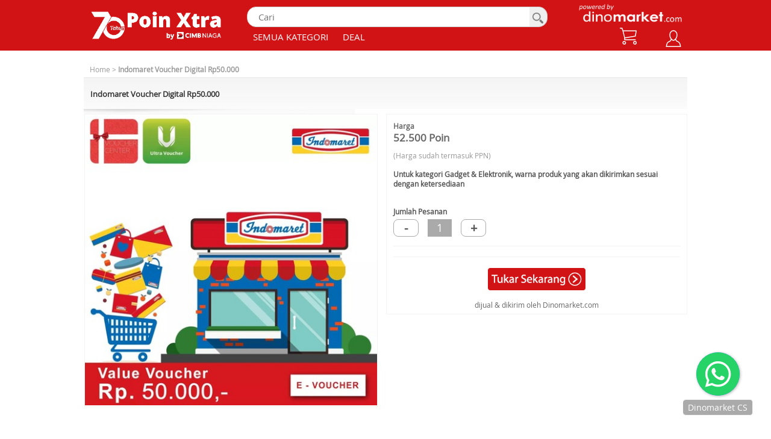

--- FILE ---
content_type: text/html; charset=UTF-8
request_url: https://poinxtra.cimbniaga.co.id/TD/24393245/Voucher-Indomaret-Rp50-000/20018
body_size: 17905
content:


<!DOCTYPE HTML PUBLIC "-//W3C//DTD HTML 4.01 Transitional//EN">
<html lang="id,in" xml:lang="id, in" xmlns="http://www.w3docs.com/2014/xhtml">

<head>
	<meta http-equiv="Content-Type" content="text/html; charset=iso-8859-1">
	<meta name="GENERATOR" content="Microsoft FrontPage 3.0">
	
	<title>Indomaret Voucher Digital Rp50.000 | Poin Xtra Gallery </title>
	<meta name="description" content="Indomaret Voucher Digital Rp50.000, Voucher kode digital indomaret adalah voucher belanja non-fisik dengan kode 16 digit. Voucher belanja digital dari Indomaret ini dapat digunakan untuk tran">
	<meta name="keywords" content ="Indomaret Voucher Digital Rp50.000, CIMB Niaga, Poin Xtra, Tukar Poin, Poin Xtra Gallery">

	<meta property="og:url" content="https://poinxtra.cimbniaga.co.id/TD/24393247/Voucher-Digital-Indomaret-Rp50-000/20018"/> 
	<meta property="og:title" content="Indomaret Voucher Digital Rp50.000"/> 
	<meta property="og:description" content="Indomaret Voucher Digital Rp50.000, Voucher kode digital indomaret adalah voucher belanja non-fisik dengan kode 16 digit. Voucher belanja digital dari Indomaret ini dapat digunakan untuk tran"/> 
	
		<meta property="og:image" content="https://media.dinomarket.com/docs/imgTD/2022-02/image2323_260222180244_mm.jpeg"/> 
	
	
	<link rel="canonical" href="https://poinxtra.cimbniaga.co.id/TD/24393247/Voucher-Digital-Indomaret-Rp50-000/20018"/>
	<link rel="image_src" href="https://media.dinomarket.com/docs/imgTD/2022-02/image2323_260222180244_ss.jpeg" /> 
	<meta name="webcrawlers" content="all">
	<meta name="spiders" content="all">
	<meta name="robots" content="all">

	
	
	
    <link rel="shortcut icon" href="https://media.dinomarket.com/system/img/icon/poinxtra-icon-57x57.png" type="image/x-icon" />
    <link rel="apple-touch-icon" sizes="57x57" href="https://media.dinomarket.com/system/img/icon/poinxtra-icon-57x57.png">
    <link rel="apple-touch-icon" sizes="60x60" href="https://media.dinomarket.com/system/img/icon/poinxtra-icon-60x60.png">
    <link rel="apple-touch-icon" sizes="72x72" href="https://media.dinomarket.com/system/img/icon/poinxtra-icon-72x72.png">
    <link rel="apple-touch-icon" sizes="76x76" href="https://media.dinomarket.com/system/img/icon/poinxtra-icon-76x76.png">
    <link rel="apple-touch-icon" sizes="114x114" href="https://media.dinomarket.com/system/img/icon/poinxtra-icon-114x114.png">
    <link rel="apple-touch-icon" sizes="120x120" href="https://media.dinomarket.com/system/img/icon/poinxtra-icon-120x120.png">
    <link rel="apple-touch-icon" sizes="144x144" href="https://media.dinomarket.com/system/img/icon/poinxtra-icon-144x144.png">
    <link rel="apple-touch-icon" sizes="152x152" href="https://media.dinomarket.com/system/img/icon/poinxtra-icon-152x152.png">
    <link rel="apple-touch-icon" sizes="180x180" href="https://media.dinomarket.com/system/img/icon/poinxtra-icon-180x180.png">
	<link rel="image_src" href="https://media.dinomarket.com/system/themes/th1/navup/pic_logo6.gif" />
	<link rel="stylesheet" href="https://poinxtra.cimbniaga.co.id/apps/styles_2.css?ver=7" type="text/css">
	
	
	
	<link rel="stylesheet" href="https://poinxtra.cimbniaga.co.id/apps/popup/style_3.css" />
	
	<!--[if lte IE 7]>
	<link rel="stylesheet" type="text/css" href="https://poinxtra.cimbniaga.co.id/apps/include/css/ie.css" media="screen" />
	<![endif]-->
	
		<link rel="stylesheet" href="https://poinxtra.cimbniaga.co.id/apps/include/css/style_4n.css?ver=3" type="text/css" media="screen, projection"/>
	
	<link rel="stylesheet" href="https://poinxtra.cimbniaga.co.id/apps/css/autosuggest_inquisitor_c.css" type="text/css" media="screen" charset="utf-8" />
    <link rel="stylesheet" href="https://poinxtra.cimbniaga.co.id/apps/css/styles_autosuggestgrouping.css" type="text/css" media="screen" charset="utf-8" />
     
	<link href="https://poinxtra.cimbniaga.co.id/apps/fontsize/promodel_landing.css" type="text/css" media="all" rel="stylesheet">
	<link href="https://poinxtra.cimbniaga.co.id/apps/fontsize/promodel_landing_l.css" type="text/css" media="all" title="large" rel="alternate stylesheet">
	<link href="https://poinxtra.cimbniaga.co.id/apps/fontsize/promodel_landing_m.css" type="text/css" media="all" title="medium" rel="alternate stylesheet">
	<link href="https://poinxtra.cimbniaga.co.id/modules/dinomarket/frame.css" rel="stylesheet" type="text/css">
	<link href="https://poinxtra.cimbniaga.co.id/modules/dinomarket/jq_form.css" rel="stylesheet" type="text/css">
	
	<script  nonce="5maenj1c1mio67b2om"  src="https://poinxtra.cimbniaga.co.id/modules/vjscs/datars5/js/libs/jquery-3.5.1.min.js"></script>
	<script  nonce="5maenj1c1mio67b2om"  type="text/javascript" src="https://poinxtra.cimbniaga.co.id/modules/vbrand/vbrand001j.cfm?m_id=dp&spbnk=%22%27%20L%20%0A&frbnk=yes"></script>
	<script  nonce="5maenj1c1mio67b2om"  type="text/javascript" src="https://poinxtra.cimbniaga.co.id/apps/tooltip_static.js"></script> 
	<script  nonce="5maenj1c1mio67b2om"  type="text/javascript" src="https://poinxtra.cimbniaga.co.id/modules/dinomarket/wz_tooltip_chat.js?v=1"></script>
	
	
	
	<script  nonce="5maenj1c1mio67b2om"  type="text/javascript" src="https://poinxtra.cimbniaga.co.id/apps/popup/tinybox_5.js"></script>


	
																											   
	<script  nonce="5maenj1c1mio67b2om"  type="text/javascript" language="javascript" src="https://poinxtra.cimbniaga.co.id/apps/include/js/jquery.dropdownPlain.js"></script>
	<script  nonce="5maenj1c1mio67b2om"  type="text/javascript" src="https://poinxtra.cimbniaga.co.id/apps/js/bsn.AutoSuggest_2.1.3_c.min.js" charset="utf-8"></script>
	
	<script  nonce="5maenj1c1mio67b2om"  type="text/javascript" src="https://poinxtra.cimbniaga.co.id/apps/fontsize/fontsize.js"></script>
	
	
	
	<script  nonce="5maenj1c1mio67b2om"  type="text/javascript" src="https://poinxtra.cimbniaga.co.id/modules/vbrand/js/detail.js"></script>
	<script  nonce="5maenj1c1mio67b2om"  type="text/javascript" src="https://poinxtra.cimbniaga.co.id/modules/vpremium/js/highslide.js"></script>
	<script  nonce="5maenj1c1mio67b2om"  type="text/javascript">    
	    //hs.graphicsDir = 'https://media.dinomarket.com/system/img/';
		hs.graphicsDir = 'https://poinxtra.cimbniaga.co.id/modules/vpremium/js/graphics/';
	    hs.captionId = 'the-caption';
	    hs.outlineType = 'rounded-white';
		hs.wrapperClassName = 'borderless';
	</script>
	<script  nonce="5maenj1c1mio67b2om"  >
		function chsku(prodidz,imgurlz,prodNmz,prodUrlz){
			$('.linkrefz'+prodidz).attr("href", prodUrlz);
			$('#imgsrcz'+prodidz).attr("src", imgurlz);
			$('#prodnmz'+prodidz).html(prodNmz);
		}	
	</script>
    
	<script  nonce="5maenj1c1mio67b2om"  type="text/javascript" src="https://poinxtra.cimbniaga.co.id/apps/js/jquery.autocomplete.js" charset="utf-8"></script>


	
 	<style type="text/css">
	    #rateStatus{float:left; clear:both; width:100%; height:20px;}
	   	#rateMe{float:left; clear:both; width:100%; height:auto; padding:0px; margin:0px;}
	    #rateMe li{float:left;list-style:none;}
	    #rateMe li a:hover,
	    #rateMe .on{background:url(https://poinxtra.cimbniaga.co.id/modules/vbrand/js/image/bg_starating.png) no-repeat;}
	    #rateMe a{float:left;background:url(https://poinxtra.cimbniaga.co.id/modules/vbrand/js/image/bg_staratingoff.png) no-repeat;width:12px; height:12px;}
	    #ratingSaved{display:none;}
	    .saved{color:red; }
	</style>  

	<link type="text/css" rel="stylesheet" href="https://poinxtra.cimbniaga.co.id/modules/vjscs/js/jqscroll/jquery.custom-scrollbar.css"/>
	<script  nonce="5maenj1c1mio67b2om"   src="https://poinxtra.cimbniaga.co.id/modules/vjscs/js/jqscroll/jquery.custom-scrollbar.js"></script>
	<script  nonce="5maenj1c1mio67b2om"   type="text/javascript" language="javascript" src="https://poinxtra.cimbniaga.co.id/apps/js/discity.min.js"></script> 
	<script  nonce="5maenj1c1mio67b2om"   type="text/javascript" language="javascript" src="https://poinxtra.cimbniaga.co.id/modules/vbrand/js/ratingsys.js"></script>
	<script  nonce="5maenj1c1mio67b2om"   type="text/javascript" src="https://apis.google.com/js/plusone.js"></script>
	<script  nonce="5maenj1c1mio67b2om"   type="text/javascript" src="https://poinxtra.cimbniaga.co.id/apps/js/scwa.js"></script>


<script  nonce="5maenj1c1mio67b2om"   type="text/javascript">
var fgLoadImgActive = 0;
function valid_checkout_proddet(mpn) {
	stat = true;
	document.frm_checkout.typMPen.value = mpn;
	if (stat==false){
		alert(msg);  stat=true;
	}else{ 
		document.frm_checkout.submit()
	}
	return false;
}

/* -------------- wish ------------------------------------- */	
function streamPublish(name, description, hrefTitle, hrefLink, userPrompt){        
FB.ui({ method : 'feed', 
		message: userPrompt,
		link   :  hrefLink,
		caption:  hrefTitle,
		picture: ''
  });
  //http://developers.facebook.com/docs/reference/dialogs/feed/

}
function publishStream(){

}
function changeSize(prodDlink){
	if(prodDlink!="" && prodDlink !=0){
		window.location.href=prodDlink;
	}
}

</script>
<style>
	.txtpayment{
		font-size:10px;
		color:##555555;
	}
	.buynowpasser {
	    display: inline;
	    color: #666666;
	    font-size: 20px;
	    padding: 13px 35px;
	    background-color: #ffffff;
	    border: 1px solid #cccccc;
	    border-radius: 5px;
	    cursor: pointer;
	    text-align: center;
	    -moz-appearance: none;
	    -webkit-appearance: none;
	}
</style>



	<div id="fb-root"></div>
	<script  nonce="5maenj1c1mio67b2om"   type="text/javascript" src="https://connect.facebook.net/en_US/all.js"></script>
	<script  nonce="5maenj1c1mio67b2om"  >
	    window.fbAsyncInit = function() {
	      FB.init({
	        appId      : '105692232758', // App ID
	        status     : true, // check login status
	        cookie     : true, // enable cookies to allow the server to access the session
	        xfbml      : true  // parse XFBML
	      });
	    };

	    // Load the SDK Asynchronously
	    (function(d){
	      var js, id = 'facebook-jssdk'; if (d.getElementById(id)) {return;}
	      js = d.createElement('script'); js.id = id; js.async = true;
	      js.src = "//connect.facebook.net/en_US/all.js";
	      d.getElementsByTagName('head')[0].appendChild(js);
	    }(document));
	</script>




<script  nonce="5maenj1c1mio67b2om"   language="javascript">
	
	function valid_sMail(){	
		stat = true;	
		if ((document.frm_contactzx.fMail1.value != ""))
		{ } else {msg ="Maaf, silakan lengkapi e-Mail yang ingin Anda share Terlebih dahulu.";stat=false;}
		
		if ((document.frm_contactzx.pname.value != ""))
		{ } else {msg ="Maaf, silakan lengkapi nama Anda Terlebih dahulu.";stat=false;}
		
		if (stat==false){alert(msg);  stat=true;}
		else{document.frm_contactzx.submit()}
	}

</script>
<script  nonce="5maenj1c1mio67b2om"   type="text/javascript">
	hs.captionOverlay.position = "above";
	hs.captionOverlay.height = "35px";
</script>
<link rel="stylesheet" href="https://cdnjs.cloudflare.com/ajax/libs/font-awesome/4.7.0/css/font-awesome.min.css">

</head>



	<body topmargin="0" leftmargin="0" rightmargin="0" bottommargin="0" bgcolor="ffffff" >

	<table border="0" cellpadding="0" cellspacing="0" width="100%" height="100%">


 <tr>
	<td valign="top"><a name="backTotop">
		
	<script  nonce="5maenj1c1mio67b2om"  >
		function validSearch(){
			stat=true;
			fr=document.frm_srch;

			if(fr.keyword.value==''){
				msg='Maaf, silakan lengkapi kata kunci pencarian terlebih dahulu.';stat=false;
			}
			if(stat==false){
				alert(msg)
			}else{
				fr.submit();
			}
		}
	</script>

	<style>

		ul.dropdown li a {
			padding: 7px 8px;
		}
		#navup-obs{
			cursor: pointer;
		}
		#navup-passer{
			cursor: pointer;
		}
		.tri-menu{
			width: 0;
			height: 0;
			border-style: solid;
			border-width: 10px 10px 0px 10px;
			border-color: #d21316 transparent transparent transparent;
			position: absolute;
			z-index: 3;
			transition: all 550ms ease-in-out
		}

		#account-menu{
			position: absolute;
			width: 290px;
			border:solid 1px #ccc;
			z-index: 20;
			background-color: white;
			margin-top: 8px;
			display: none;
			padding-bottom: 10px;
			
				right: 0px;
				border-radius: 0px 0px 0px 15px;
			
		}
		#navHead {
		    padding: 10px 10px 10px 10px;
		    background-color: #d21316;
		    box-shadow: 0 2px #e1e1e1;
		    height: 100px
		}
		.profile-img {
		    border-radius: 50%;
		    width: 45px;
		    margin-left: 8px
		}
		#topdv {
		    height: 45px;
		    background-color: #d21316;
		    width: 98%;
		    color: #fff
		}

		#bottomdv {
		    height: 50px;
		    background-color: #d21316;
		    width: 98%
		}

		#bottomdv a:hover {
		    background-color: #d21316
		}

		#imgtop {
		    float: left;
		    width: 60px;
		    top: 30%;
		    bottom: 5px
		}

		#imgbottom {
		    width: 100%;
		    text-align: left;
		    height: 100%;
		    padding: 22px 0 0 8px
		}

		#texttop {
			
					color: #fff;
				
		    float: left;
		    margin-top: 13px;
		    bottom: 100px;
		    font-size: 13px;
		    font-family: open_sansregular, Tahoma, Helvetica
		}
		.ghost-button-rounded-corners2{
			display: inline;
			width: 70px;
			padding: 5px 13px 5px 13px;
			background-color: #d21316;
			
					color: #fff;
					border: 1px solid #fff;
				
			
			border-radius: 0px;
			text-align: center;
			outline: none;
			position: relative;
			font-size: 13px;
		}
		.menu-list{
			display: block;
			padding: 10px 5px;
			font-size: 13px;
			width: 90%;
			cursor: pointer;
			margin:0 auto;
		}
		.menu-list:not(:last-child){
			border-bottom: solid 1px #ccc;
		}
		.menu-content{
			display: inline-table;
			width: 45%;
			text-align: left;
			position: relative;
			font-size: 13px;
		}
		.menu-content:last-child{
			color: #666;
			text-align: right;
			font-size: 13px;
			width: 55%;
		}
		.tri-menu.upper{
			border-width: 0px 10px 10px 10px;
			border-color: transparent transparent #d21316 transparent;
			top: -10px;
			right: 17px;
		}
		
	</style>

	<div style="height: 97px;"></div>
	<div style="position: fixed;z-index: 100;width: 100%;top:0px;">

<table border="0" cellspacing="0" cellpadding="0" width="100%" style="position:relative;"> 
	<tr> 
		<td width="100%"> 
			<center>
				<table cellpadding="0" cellspacing="0" border="0" width="100%">
					<tr>	    
						<td valign="top" align="center">
							
								<table cellpadding="0" cellspacing="0" width="100%" border="0" >
									
										    <tr>
												<td align="center" bgcolor="d21316" valign="middle">
													<table cellpadding="0"  width="1002" cellspacing="0" border="0" style="position:relative;" >
														<tr>	
															<td valign="middle" width="6"><img src="https://media.dinomarket.com/system/img/div_transp.gif" border="0" width="6"></td>	  
															<td valign="middle" width="230"><a href="https://poinxtra.cimbniaga.co.id/CIMBNiagaPoinXtra/"><img src="https://media.dinomarket.com/docs/imgLogoASCT/logo_CIMB_Niaga_PX_rev3.png" style="max-width: 230px;" border="0"></a></td>				
															<td valign="middle" width="20"><img src="https://media.dinomarket.com/system/img/div_transp.gif" border="0" width="20"></td>
															<td align="center" valign="middle" width="520">
																<style>
																	.corner-profile{
																		cursor: pointer;
																		height:28px;
																		width: 28px;
																	}

																	#cath_section{
																		position: absolute;
																		border: solid 1px #ccc;
																		display: none;
																		width: 235px;
																		background-color: white;
																		z-index: 50;
																		top: 20px;
																	}
																	.leftCath{
																		color: #fff;
																		font-size: 15px;
																		display: inline-block;
																		box-sizing: border-box;
																		margin-right: 20px;
																		cursor: pointer;
																	}
																	
																	.spacer{
																		height: 10px;
																	}
																</style>
																<script  nonce="5maenj1c1mio67b2om"  >
																	$(document).ready(function(){
																		$(".cath-hover").mouseover(function(){
																			$("#cath_section").show();
																		});
																		$(".cath-hover").mouseout(function(){
																			$("#cath_section").hide();
																		});
																	});
																</script>
																
																<table cellpadding="0" style="position:relative;" cellspacing="0" border="0">
																	<tr>
																		<td width="520" align="center" valign="middle">
																			<table cellpadding='0' cellspacing='0' border='0' >
																				<tr>
																					<td width="500" align="center">
																						<style>
																							.kyw-cont{height:30px;font-size:15px;padding-left:5px;width:80%;outline:0;font-family:open_sansregular,Tahoma,Arial;-webkit-appearance:none;-moz-appearance:none;border:none;float:left;margin-left:13px;margin-top:1px}
																							#container-src{border:solid 1px #ccc;border-radius:15px 0 0 15px;width:100%;height:32px;background-color: #fff;}
																							#resetSrc{
																								width:20px;display:inline-block;margin-top:6px;cursor:pointer;margin-right:5px;
																									
																									display:none
																								
																							}
																							.search-content-MP{
																								display:inline-table;float:left;text-align:center;vertical-align:middle;transition:all 250ms linear;width:469px;
																							}
																							.search-content-MP:nth-of-type(2){border-radius:0 15px 15px 0;background-color:#efefef;padding:6px 11px;border:solid 1px #ccc;border-left:0;height:20px;width:7px;position:relative}.search-content-MP:nth-of-type(2) input[type=image]{width:18px;top:9px;position:absolute;left:5px;outline:0}.search-cov-x{position:relative}.dropdown-menu-cover{position:absolute;top:34px;border:solid 1px #ccc;background-color:#fff;display:none;width:135px;border-top:0;left:13px;border-radius:0 0 10px 10px}.dropdown-content{display:block;width:100%;padding:6px 3px;font-size:14px;border-bottom:solid 1px #ccc;color:#00a1e0;font-weight:700;cursor:pointer;max-width:129px}.dropdown-content:last-child{border-bottom:0;color:#b41500;border-radius:0 0 10px 10px}.dropdown-content:hover{background-color:#efefef}.dropdown-content.active{background-color:#efefef}.search-cover{min-height:110px}
																						</style>
																						<form name="frm_srch" action="https://poinxtra.cimbniaga.co.id/modules/vbrand/vbrand010ab.cfm" method="get" target="_self" style="margin: 0px;" onsubmit="validSearch(); return false;">
																							<input type="Hidden" name="srcbnk" value="%22%27%20L%20%0A"> <input type="Hidden" name="frbnk" value="yes"> 
																							<div id="rightSearch" class="search-cov-x">
																								<div class="search-content-MP">
																									<div id="container-src">
																										<input type="text" name="keyword" autocomplete="off" id="autocomplete" value="" placeholder="Cari" class="kyw-cont">
																										<img src="https://media.dinomarket.com/system/img/icn_x_close_top.svg" id="resetSrc">
																									</div>
																								</div>
																								<div class="search-content-MP">
																									<input type="image" src="https://media.dinomarket.com/docs/GC/Assets/src_icn_yopakai_g.png">
																								</div>
																								<div style="display:none">
																									<div class="sSuggest" id="sSuggest">
																										<div class="sSuggestCat"></div><div class="sSuggestMore">more</div>
																										<div class="sSuggestTable" id="sSuggestTable" width="100%"  cellspacing="0" cellpadding="0">
																											<div class="sSuggestRec" id="sSuggestRec" >
																												<div class="sSuggestImg">
																													<img class="sSuggestImage" id="sSuggestImage" >
																												</div>
																												<div class="sSuggestLabel">
																													<span ></span>
																												</div>
																											</div>
																										</div>
																										<div class="sSuggestFooter"></div>
																									</div>
																								</div>
																								<div class="searchResDiv" >
																								</div>
																								
																								<script  nonce="5maenj1c1mio67b2om"  >
																									
																									var inBuffer = "";
																									var myTimeout;
																									var getSearch;
																									
																									function waitToSearch() {
																										clearTimeout(myTimeout);
																										myTimeout = setTimeout( inSearch ,0)
																									}
																									
																									function inSearch(){
																										inBuffer = $("#autocomplete").val();
																										
																										if ($("#autocomplete").attr('data-keyword') == inBuffer) return;
																										$("#autocomplete").attr('data-keyword',inBuffer);

																										if ($("#autocomplete").val()=="") {
																											$('.searchResDiv').hide();
																											$('#resetSrc').hide();
																										}  else {
																											$('.searchResDiv').show();
																											$('#resetSrc').css("display", "inline-block");
																										}

																										if (inBuffer != "") {
																											$('.searchResDiv').html('<img src="https://media.dinomarket.com/system/img/icn_preloader_2.gif" style="position: relative;left: 50%;top: 0px;width: 25px;margin:10px;transform: translateX(-50%);">').show();
																										}

																										reg = new RegExp(inBuffer.replace(/[.*+?^${}()|[\]\\]/g, '\\$&'), 'gi');
																										if (getSearch) 	getSearch.abort();
																										getSearch = $.post( "https://poinxtra.cimbniaga.co.id/apps/voas001z_sm.cfm?AllGroup=yes&spbnk=%22%27%20L%20%0A&frbnk=yes", { term: inBuffer })
																										.done(function( data ) {
																												try{
																													$('.searchResDiv').html('');
																													suggestData =  JSON.parse(jQuery.trim(data));

																													if (suggestData.suggestions.length == 0) {
																														$('.searchResDiv').hide();
																														return;
																													}
																												
																													for (sd = 0; sd	 < suggestData.suggestions.length; sd++) {
																														var categoryName = suggestData.suggestions[sd].data.category;
																														var categoryType = suggestData.suggestions[sd].data.typeCat;
																														var categorySearchTab = suggestData.suggestions[sd].data.searchTab;
																														var suggestLink = suggestData.suggestions[sd].dlinkz;
																														var suggestLabel = suggestData.suggestions[sd].value.substr(0,100);
																														var suggestLabelFmt = '<span>'+suggestLabel.replace(reg, function(str) {return '<b>'+str+'</b>'})+'</span>';
																														var suggestPic = suggestData.suggestions[sd].picz;
																														
																														if ($('#sSuggest'+categoryType).attr('id') == undefined) {
																															$('#sSuggest').clone().attr("id",'sSuggest'+categoryType).appendTo( ".searchResDiv" );
																															$('#sSuggest'+categoryType).find('.sSuggestCat').html(categoryName);
																															$('#sSuggest'+categoryType).find('.sSuggestRec').attr('id','sSuggestRec'+sd);
																															$('#sSuggest'+categoryType).find('.sSuggestMore').attr('data-link','https://poinxtra.cimbniaga.co.id/modules/vbrand/vbrand010ab.cfm?spbnk=%22%27%20L%20%0A&frbnk=yes&&vw=');  
																															$('#sSuggest'+categoryType).find('.sSuggestMore').on('click',function () {
																																$("#autocomplete").val(inBuffer);
																																location.href=$(this).attr('data-link')+inBuffer;
																															})
																														} else {
																															var stTable = $('#sSuggest'+categoryType).find('.sSuggestTable');
																															$('#sSuggestRec').clone().attr("id",'sSuggestRec'+sd).appendTo(stTable);
																														}

																														$('#sSuggestRec'+sd).find('.sSuggestLabel').html(suggestLabelFmt);
																														$('#sSuggestRec'+sd).attr('data-category',categoryType);
																														$('#sSuggestRec'+sd).attr('data-value',suggestLabel);

																														if ((categoryType == '0') || (categoryType == '1') || (categoryType == '3')) {
																															$('#sSuggestRec'+sd).attr('data-link',suggestLink);
																															$('#sSuggestRec'+sd).find('#sSuggestImage').attr('src','https://media.dinomarket.com/m/images/Icon_DM_Search_White.svg');
																														}

																														$('#sSuggestRec'+sd).on('click',function () {
																															$("#autocomplete").val($(this).attr('data-value'));
																															linkgoto = encodeURI($(this).attr('data-link'));
																															location.href=linkgoto;
																														})
																														
																													}
																												

																												} catch(e) {}
																											});
																										}
																									
																									$("#autocomplete").keyup(waitToSearch);
																									$('#resetSrc').on('click',function () {
																										$("#autocomplete").val('');
																										waitToSearch();
																										$("#autocomplete").focus();
																									})
																								</script>
																								<style>
																									.searchResDiv{position:absolute;z-index: 40;top:33px;width:464px;background-color:#fff;padding:10px;border:solid 1px #ccc;overflow:auto;border-radius:0 0 0 15px;box-shadow:0 10px 20px 0 #00000020;display:none;height: 55vh;left: 15px;}
																									.sSuggest{text-align:left}.sSuggestCat{font-weight:700;color:#666;display:inline-block;margin-right:10px;max-width:85%;font-size:13px}.sSuggestTable{width:100%;padding:2px}.sSuggestRec{display:flex;background-color:#fff;transition:background-color .5s ease;cursor:pointer;height:35px;border-radius:10px;margin:1px}.sSuggestRec:hover{background-color:#f0f0f0;transition:background-color .1s ease}.sSuggestImg{display:flex;align-items:center;height:30px;padding:0 5px 0 10px}.sSuggestImage{display:flex;align-items:center;filter:invert(20%);max-width:15px;max-height:15px;padding-left:5px;padding-right:5px}.sSuggestImage2{display:flex;align-items:center;border-radius:30px;max-width:25px;max-height:25px}.sSuggestLabel{display:flex;align-items:center;color:#666;padding:2px;vertical-align:middle;font-size:12px;overflow: hidden;display: -webkit-box;-webkit-line-clamp: 2;-webkit-box-orient: vertical;}.sSuggestMore{outline:0;color:#3e3e3e;border:solid 1px #969696;background-color:#fff;transition:background-color .5s ease;border-radius:10px;width:10%;padding:2px;text-align:center;cursor:pointer;display:inline-block;font-size:10px}.sSuggestMore:hover{background-color:#f0f0f0;transition:background-color .1s ease}.sSuggestFooter{height:20px}
																									.sSuggestBlock{display:inline-block;background-color:#fff;transition:background-color .5s ease;border-radius:15px;width:100px;margin:2px;text-align:center;cursor:pointer}.sSuggestBlockLabel{display:none}.sSuggestBlock:hover{background-color:#f0f0f0;transition:background-color .1s ease}.sSuggestBlockImg{display:inline-flex;align-items:center;vertical-align:middle;height:30px;padding:0 5px 0 5px}.sSuggestBlockImage{max-width:90px;max-height:28px;filter:grayscale(1)}
																								</style>
																							</div>
																						</form>
																					</td>
																				</tr>
																				<tr><td height="5"></td></tr>
																				<tr>
																					<td style="position: relative;padding-left:10px; ">
																						<span class="cath-hover leftCath">SEMUA KATEGORI</span>
																						<div id="cath_section" class="cath-hover">
																							<table cellpadding="0" class="cath-hover" cellspacing="0" border="0" width="100%">
																								
																										<tr>
																											<td height="27" class="TypeE_ContentSmall hvr" background="https://media.dinomarket.com/system/img/bg_cath_h6.gif" data-mcathz="353" data-picOver="bg_cath_h6_over.gif" data-picOut="bg_cath_h6.gif" style="cursor:pointer;padding: 8px;" bgcolor="FFFFFF">
																												<div style="position: relative;">
																													<table cellpadding="0" cellspacing="0" border="0" width="100%">
																														<tr>
																															<td width="158" style="font-face:arial;font-size:13px;color:666666;">
																																<table cellpadding='0' cellspacing='0' border='0'>
																																	<tr>
																																		<td>
																																			<a href="https://poinxtra.cimbniaga.co.id/modules/vbrand/vbrand010ab.cfm?searchall=yes&stype_detail=1&vw=Smartphone%20%26%20Tablet&stype=1&sel_searchtyp=2&cathTags=yes&typetags=1&frid=353&flgstr=2&spbnk=%22%27%20L%20%0A&frbnk=yes&lurl_ct=1003" class="mmcath" style="font-face:arial;font-size:13px;color:333333;">
																																				<table cellpadding='0' cellspacing='0' border='0'>
																																					<tr>
																																						<td class="mmcath" style="font-face:arial;font-size:13px;color:333333;padding-left: 5px;" align="left" valign="middle" width="200">
																																							Smartphone & Tablet
																																						</td>
																																					</tr>
																																				</table>
																																			</a>
																																		</td>
																																		<td align="right" width="7">
																																			<img src="https://media.dinomarket.com/system/img/ic_arrow_navleft_4.png" border="0">
																																		</td>
																																	</tr>
																																</table>
																															</td>
																														</tr>
																													</table>		
																												</div>				 	
																											</td>
																										</tr>
																										
																											<tr>
																												<td align="center">
																													<div style="height: 1px;width: 200px;background-color:#dcdcdc; "></div>
																												</td>
																											</tr>
																										
																										<tr>
																											<td height="27" class="TypeE_ContentSmall hvr" background="https://media.dinomarket.com/system/img/bg_cath_h6.gif" data-mcathz="354" data-picOver="bg_cath_h6_over.gif" data-picOut="bg_cath_h6.gif" style="cursor:pointer;padding: 8px;" bgcolor="FFFFFF">
																												<div style="position: relative;">
																													<table cellpadding="0" cellspacing="0" border="0" width="100%">
																														<tr>
																															<td width="158" style="font-face:arial;font-size:13px;color:666666;">
																																<table cellpadding='0' cellspacing='0' border='0'>
																																	<tr>
																																		<td>
																																			<a href="https://poinxtra.cimbniaga.co.id/modules/vbrand/vbrand010ab.cfm?searchall=yes&stype_detail=1&vw=Wearables&stype=1&sel_searchtyp=2&cathTags=yes&typetags=1&frid=354&flgstr=2&spbnk=%22%27%20L%20%0A&frbnk=yes&lurl_ct=1003" class="mmcath" style="font-face:arial;font-size:13px;color:333333;">
																																				<table cellpadding='0' cellspacing='0' border='0'>
																																					<tr>
																																						<td class="mmcath" style="font-face:arial;font-size:13px;color:333333;padding-left: 5px;" align="left" valign="middle" width="200">
																																							Wearables
																																						</td>
																																					</tr>
																																				</table>
																																			</a>
																																		</td>
																																		<td align="right" width="7">
																																			<img src="https://media.dinomarket.com/system/img/ic_arrow_navleft_4.png" border="0">
																																		</td>
																																	</tr>
																																</table>
																															</td>
																														</tr>
																													</table>		
																												</div>				 	
																											</td>
																										</tr>
																										
																											<tr>
																												<td align="center">
																													<div style="height: 1px;width: 200px;background-color:#dcdcdc; "></div>
																												</td>
																											</tr>
																										
																										<tr>
																											<td height="27" class="TypeE_ContentSmall hvr" background="https://media.dinomarket.com/system/img/bg_cath_h6.gif" data-mcathz="355" data-picOver="bg_cath_h6_over.gif" data-picOut="bg_cath_h6.gif" style="cursor:pointer;padding: 8px;" bgcolor="FFFFFF">
																												<div style="position: relative;">
																													<table cellpadding="0" cellspacing="0" border="0" width="100%">
																														<tr>
																															<td width="158" style="font-face:arial;font-size:13px;color:666666;">
																																<table cellpadding='0' cellspacing='0' border='0'>
																																	<tr>
																																		<td>
																																			<a href="https://poinxtra.cimbniaga.co.id/modules/vbrand/vbrand010ab.cfm?searchall=yes&stype_detail=1&vw=Powerbank%2C%20Charger%20%26%20Genset&stype=1&sel_searchtyp=2&cathTags=yes&typetags=1&frid=355&flgstr=2&spbnk=%22%27%20L%20%0A&frbnk=yes&lurl_ct=1003" class="mmcath" style="font-face:arial;font-size:13px;color:333333;">
																																				<table cellpadding='0' cellspacing='0' border='0'>
																																					<tr>
																																						<td class="mmcath" style="font-face:arial;font-size:13px;color:333333;padding-left: 5px;" align="left" valign="middle" width="200">
																																							Powerbank, Charger & Genset
																																						</td>
																																					</tr>
																																				</table>
																																			</a>
																																		</td>
																																		<td align="right" width="7">
																																			<img src="https://media.dinomarket.com/system/img/ic_arrow_navleft_4.png" border="0">
																																		</td>
																																	</tr>
																																</table>
																															</td>
																														</tr>
																													</table>		
																												</div>				 	
																											</td>
																										</tr>
																										
																											<tr>
																												<td align="center">
																													<div style="height: 1px;width: 200px;background-color:#dcdcdc; "></div>
																												</td>
																											</tr>
																										
																										<tr>
																											<td height="27" class="TypeE_ContentSmall hvr" background="https://media.dinomarket.com/system/img/bg_cath_h6.gif" data-mcathz="356" data-picOver="bg_cath_h6_over.gif" data-picOut="bg_cath_h6.gif" style="cursor:pointer;padding: 8px;" bgcolor="FFFFFF">
																												<div style="position: relative;">
																													<table cellpadding="0" cellspacing="0" border="0" width="100%">
																														<tr>
																															<td width="158" style="font-face:arial;font-size:13px;color:666666;">
																																<table cellpadding='0' cellspacing='0' border='0'>
																																	<tr>
																																		<td>
																																			<a href="https://poinxtra.cimbniaga.co.id/modules/vbrand/vbrand010ab.cfm?searchall=yes&stype_detail=1&vw=Headphone%20%26%20Speaker&stype=1&sel_searchtyp=2&cathTags=yes&typetags=1&frid=356&flgstr=2&spbnk=%22%27%20L%20%0A&frbnk=yes&lurl_ct=1003" class="mmcath" style="font-face:arial;font-size:13px;color:333333;">
																																				<table cellpadding='0' cellspacing='0' border='0'>
																																					<tr>
																																						<td class="mmcath" style="font-face:arial;font-size:13px;color:333333;padding-left: 5px;" align="left" valign="middle" width="200">
																																							Headphone & Speaker
																																						</td>
																																					</tr>
																																				</table>
																																			</a>
																																		</td>
																																		<td align="right" width="7">
																																			<img src="https://media.dinomarket.com/system/img/ic_arrow_navleft_4.png" border="0">
																																		</td>
																																	</tr>
																																</table>
																															</td>
																														</tr>
																													</table>		
																												</div>				 	
																											</td>
																										</tr>
																										
																											<tr>
																												<td align="center">
																													<div style="height: 1px;width: 200px;background-color:#dcdcdc; "></div>
																												</td>
																											</tr>
																										
																										<tr>
																											<td height="27" class="TypeE_ContentSmall hvr" background="https://media.dinomarket.com/system/img/bg_cath_h6.gif" data-mcathz="357" data-picOver="bg_cath_h6_over.gif" data-picOut="bg_cath_h6.gif" style="cursor:pointer;padding: 8px;" bgcolor="FFFFFF">
																												<div style="position: relative;">
																													<table cellpadding="0" cellspacing="0" border="0" width="100%">
																														<tr>
																															<td width="158" style="font-face:arial;font-size:13px;color:666666;">
																																<table cellpadding='0' cellspacing='0' border='0'>
																																	<tr>
																																		<td>
																																			<a href="https://poinxtra.cimbniaga.co.id/modules/vbrand/vbrand010ab.cfm?searchall=yes&stype_detail=1&vw=Komputer%2C%20Laptop%20%26%20Office&stype=1&sel_searchtyp=2&cathTags=yes&typetags=1&frid=357&flgstr=2&spbnk=%22%27%20L%20%0A&frbnk=yes&lurl_ct=1003" class="mmcath" style="font-face:arial;font-size:13px;color:333333;">
																																				<table cellpadding='0' cellspacing='0' border='0'>
																																					<tr>
																																						<td class="mmcath" style="font-face:arial;font-size:13px;color:333333;padding-left: 5px;" align="left" valign="middle" width="200">
																																							Komputer, Laptop & Office
																																						</td>
																																					</tr>
																																				</table>
																																			</a>
																																		</td>
																																		<td align="right" width="7">
																																			<img src="https://media.dinomarket.com/system/img/ic_arrow_navleft_4.png" border="0">
																																		</td>
																																	</tr>
																																</table>
																															</td>
																														</tr>
																													</table>		
																												</div>				 	
																											</td>
																										</tr>
																										
																											<tr>
																												<td align="center">
																													<div style="height: 1px;width: 200px;background-color:#dcdcdc; "></div>
																												</td>
																											</tr>
																										
																										<tr>
																											<td height="27" class="TypeE_ContentSmall hvr" background="https://media.dinomarket.com/system/img/bg_cath_h6.gif" data-mcathz="358" data-picOver="bg_cath_h6_over.gif" data-picOut="bg_cath_h6.gif" style="cursor:pointer;padding: 8px;" bgcolor="FFFFFF">
																												<div style="position: relative;">
																													<table cellpadding="0" cellspacing="0" border="0" width="100%">
																														<tr>
																															<td width="158" style="font-face:arial;font-size:13px;color:666666;">
																																<table cellpadding='0' cellspacing='0' border='0'>
																																	<tr>
																																		<td>
																																			<a href="https://poinxtra.cimbniaga.co.id/modules/vbrand/vbrand010ab.cfm?searchall=yes&stype_detail=1&vw=Kamera%20%26%20Video&stype=1&sel_searchtyp=2&cathTags=yes&typetags=1&frid=358&flgstr=2&spbnk=%22%27%20L%20%0A&frbnk=yes&lurl_ct=1003" class="mmcath" style="font-face:arial;font-size:13px;color:333333;">
																																				<table cellpadding='0' cellspacing='0' border='0'>
																																					<tr>
																																						<td class="mmcath" style="font-face:arial;font-size:13px;color:333333;padding-left: 5px;" align="left" valign="middle" width="200">
																																							Kamera & Video
																																						</td>
																																					</tr>
																																				</table>
																																			</a>
																																		</td>
																																		<td align="right" width="7">
																																			<img src="https://media.dinomarket.com/system/img/ic_arrow_navleft_4.png" border="0">
																																		</td>
																																	</tr>
																																</table>
																															</td>
																														</tr>
																													</table>		
																												</div>				 	
																											</td>
																										</tr>
																										
																											<tr>
																												<td align="center">
																													<div style="height: 1px;width: 200px;background-color:#dcdcdc; "></div>
																												</td>
																											</tr>
																										
																										<tr>
																											<td height="27" class="TypeE_ContentSmall hvr" background="https://media.dinomarket.com/system/img/bg_cath_h6.gif" data-mcathz="359" data-picOver="bg_cath_h6_over.gif" data-picOut="bg_cath_h6.gif" style="cursor:pointer;padding: 8px;" bgcolor="FFFFFF">
																												<div style="position: relative;">
																													<table cellpadding="0" cellspacing="0" border="0" width="100%">
																														<tr>
																															<td width="158" style="font-face:arial;font-size:13px;color:666666;">
																																<table cellpadding='0' cellspacing='0' border='0'>
																																	<tr>
																																		<td>
																																			<a href="https://poinxtra.cimbniaga.co.id/modules/vbrand/vbrand010ab.cfm?searchall=yes&stype_detail=1&vw=Hobi%20%26%20Games&stype=1&sel_searchtyp=2&cathTags=yes&typetags=1&frid=359&flgstr=2&spbnk=%22%27%20L%20%0A&frbnk=yes&lurl_ct=1003" class="mmcath" style="font-face:arial;font-size:13px;color:333333;">
																																				<table cellpadding='0' cellspacing='0' border='0'>
																																					<tr>
																																						<td class="mmcath" style="font-face:arial;font-size:13px;color:333333;padding-left: 5px;" align="left" valign="middle" width="200">
																																							Hobi & Games
																																						</td>
																																					</tr>
																																				</table>
																																			</a>
																																		</td>
																																		<td align="right" width="7">
																																			<img src="https://media.dinomarket.com/system/img/ic_arrow_navleft_4.png" border="0">
																																		</td>
																																	</tr>
																																</table>
																															</td>
																														</tr>
																													</table>		
																												</div>				 	
																											</td>
																										</tr>
																										
																											<tr>
																												<td align="center">
																													<div style="height: 1px;width: 200px;background-color:#dcdcdc; "></div>
																												</td>
																											</tr>
																										
																										<tr>
																											<td height="27" class="TypeE_ContentSmall hvr" background="https://media.dinomarket.com/system/img/bg_cath_h6.gif" data-mcathz="360" data-picOver="bg_cath_h6_over.gif" data-picOut="bg_cath_h6.gif" style="cursor:pointer;padding: 8px;" bgcolor="FFFFFF">
																												<div style="position: relative;">
																													<table cellpadding="0" cellspacing="0" border="0" width="100%">
																														<tr>
																															<td width="158" style="font-face:arial;font-size:13px;color:666666;">
																																<table cellpadding='0' cellspacing='0' border='0'>
																																	<tr>
																																		<td>
																																			<a href="https://poinxtra.cimbniaga.co.id/modules/vbrand/vbrand010ab.cfm?searchall=yes&stype_detail=1&vw=Elektronik%20Rumah%20Tangga&stype=1&sel_searchtyp=2&cathTags=yes&typetags=1&frid=360&flgstr=2&spbnk=%22%27%20L%20%0A&frbnk=yes&lurl_ct=1003" class="mmcath" style="font-face:arial;font-size:13px;color:333333;">
																																				<table cellpadding='0' cellspacing='0' border='0'>
																																					<tr>
																																						<td class="mmcath" style="font-face:arial;font-size:13px;color:333333;padding-left: 5px;" align="left" valign="middle" width="200">
																																							Elektronik Rumah Tangga
																																						</td>
																																					</tr>
																																				</table>
																																			</a>
																																		</td>
																																		<td align="right" width="7">
																																			<img src="https://media.dinomarket.com/system/img/ic_arrow_navleft_4.png" border="0">
																																		</td>
																																	</tr>
																																</table>
																															</td>
																														</tr>
																													</table>		
																												</div>				 	
																											</td>
																										</tr>
																										
																											<tr>
																												<td align="center">
																													<div style="height: 1px;width: 200px;background-color:#dcdcdc; "></div>
																												</td>
																											</tr>
																										
																										<tr>
																											<td height="27" class="TypeE_ContentSmall hvr" background="https://media.dinomarket.com/system/img/bg_cath_h6.gif" data-mcathz="361" data-picOver="bg_cath_h6_over.gif" data-picOut="bg_cath_h6.gif" style="cursor:pointer;padding: 8px;" bgcolor="FFFFFF">
																												<div style="position: relative;">
																													<table cellpadding="0" cellspacing="0" border="0" width="100%">
																														<tr>
																															<td width="158" style="font-face:arial;font-size:13px;color:666666;">
																																<table cellpadding='0' cellspacing='0' border='0'>
																																	<tr>
																																		<td>
																																			<a href="https://poinxtra.cimbniaga.co.id/modules/vbrand/vbrand010ab.cfm?searchall=yes&stype_detail=1&vw=Peralatan%20Rumah%20Tangga&stype=1&sel_searchtyp=2&cathTags=yes&typetags=1&frid=361&flgstr=2&spbnk=%22%27%20L%20%0A&frbnk=yes&lurl_ct=1003" class="mmcath" style="font-face:arial;font-size:13px;color:333333;">
																																				<table cellpadding='0' cellspacing='0' border='0'>
																																					<tr>
																																						<td class="mmcath" style="font-face:arial;font-size:13px;color:333333;padding-left: 5px;" align="left" valign="middle" width="200">
																																							Peralatan Rumah Tangga
																																						</td>
																																					</tr>
																																				</table>
																																			</a>
																																		</td>
																																		<td align="right" width="7">
																																			<img src="https://media.dinomarket.com/system/img/ic_arrow_navleft_4.png" border="0">
																																		</td>
																																	</tr>
																																</table>
																															</td>
																														</tr>
																													</table>		
																												</div>				 	
																											</td>
																										</tr>
																										
																											<tr>
																												<td align="center">
																													<div style="height: 1px;width: 200px;background-color:#dcdcdc; "></div>
																												</td>
																											</tr>
																										
																										<tr>
																											<td height="27" class="TypeE_ContentSmall hvr" background="https://media.dinomarket.com/system/img/bg_cath_h6.gif" data-mcathz="362" data-picOver="bg_cath_h6_over.gif" data-picOut="bg_cath_h6.gif" style="cursor:pointer;padding: 8px;" bgcolor="FFFFFF">
																												<div style="position: relative;">
																													<table cellpadding="0" cellspacing="0" border="0" width="100%">
																														<tr>
																															<td width="158" style="font-face:arial;font-size:13px;color:666666;">
																																<table cellpadding='0' cellspacing='0' border='0'>
																																	<tr>
																																		<td>
																																			<a href="https://poinxtra.cimbniaga.co.id/modules/vbrand/vbrand010ab.cfm?searchall=yes&stype_detail=1&vw=Gadget%20Kesehatan%20%26%20Kecantikan&stype=1&sel_searchtyp=2&cathTags=yes&typetags=1&frid=362&flgstr=2&spbnk=%22%27%20L%20%0A&frbnk=yes&lurl_ct=1003" class="mmcath" style="font-face:arial;font-size:13px;color:333333;">
																																				<table cellpadding='0' cellspacing='0' border='0'>
																																					<tr>
																																						<td class="mmcath" style="font-face:arial;font-size:13px;color:333333;padding-left: 5px;" align="left" valign="middle" width="200">
																																							Gadget Kesehatan & Kecantikan
																																						</td>
																																					</tr>
																																				</table>
																																			</a>
																																		</td>
																																		<td align="right" width="7">
																																			<img src="https://media.dinomarket.com/system/img/ic_arrow_navleft_4.png" border="0">
																																		</td>
																																	</tr>
																																</table>
																															</td>
																														</tr>
																													</table>		
																												</div>				 	
																											</td>
																										</tr>
																										
																											<tr>
																												<td align="center">
																													<div style="height: 1px;width: 200px;background-color:#dcdcdc; "></div>
																												</td>
																											</tr>
																										
																										<tr>
																											<td height="27" class="TypeE_ContentSmall hvr" background="https://media.dinomarket.com/system/img/bg_cath_h6.gif" data-mcathz="364" data-picOver="bg_cath_h6_over.gif" data-picOut="bg_cath_h6.gif" style="cursor:pointer;padding: 8px;" bgcolor="FFFFFF">
																												<div style="position: relative;">
																													<table cellpadding="0" cellspacing="0" border="0" width="100%">
																														<tr>
																															<td width="158" style="font-face:arial;font-size:13px;color:666666;">
																																<table cellpadding='0' cellspacing='0' border='0'>
																																	<tr>
																																		<td>
																																			<a href="https://poinxtra.cimbniaga.co.id/modules/vbrand/vbrand010ab.cfm?searchall=yes&stype_detail=1&vw=Logam%20Mulia%20%26%20Uang%20Elektronik&stype=1&sel_searchtyp=2&cathTags=yes&typetags=1&frid=364&flgstr=2&spbnk=%22%27%20L%20%0A&frbnk=yes&lurl_ct=1003" class="mmcath" style="font-face:arial;font-size:13px;color:333333;">
																																				<table cellpadding='0' cellspacing='0' border='0'>
																																					<tr>
																																						<td class="mmcath" style="font-face:arial;font-size:13px;color:333333;padding-left: 5px;" align="left" valign="middle" width="200">
																																							Logam Mulia & Uang Elektronik
																																						</td>
																																					</tr>
																																				</table>
																																			</a>
																																		</td>
																																		<td align="right" width="7">
																																			<img src="https://media.dinomarket.com/system/img/ic_arrow_navleft_4.png" border="0">
																																		</td>
																																	</tr>
																																</table>
																															</td>
																														</tr>
																													</table>		
																												</div>				 	
																											</td>
																										</tr>
																										
																											<tr>
																												<td align="center">
																													<div style="height: 1px;width: 200px;background-color:#dcdcdc; "></div>
																												</td>
																											</tr>
																										
																										<tr>
																											<td height="27" class="TypeE_ContentSmall hvr" background="https://media.dinomarket.com/system/img/bg_cath_h6.gif" data-mcathz="365" data-picOver="bg_cath_h6_over.gif" data-picOut="bg_cath_h6.gif" style="cursor:pointer;padding: 8px;" bgcolor="FFFFFF">
																												<div style="position: relative;">
																													<table cellpadding="0" cellspacing="0" border="0" width="100%">
																														<tr>
																															<td width="158" style="font-face:arial;font-size:13px;color:666666;">
																																<table cellpadding='0' cellspacing='0' border='0'>
																																	<tr>
																																		<td>
																																			<a href="https://poinxtra.cimbniaga.co.id/modules/vbrand/vbrand010ab.cfm?searchall=yes&stype_detail=1&vw=Pulsa%20%26%20Voucher&stype=1&sel_searchtyp=2&cathTags=yes&typetags=1&frid=365&flgstr=2&spbnk=%22%27%20L%20%0A&frbnk=yes&lurl_ct=1003" class="mmcath" style="font-face:arial;font-size:13px;color:333333;">
																																				<table cellpadding='0' cellspacing='0' border='0'>
																																					<tr>
																																						<td class="mmcath" style="font-face:arial;font-size:13px;color:333333;padding-left: 5px;" align="left" valign="middle" width="200">
																																							Pulsa & Voucher
																																						</td>
																																					</tr>
																																				</table>
																																			</a>
																																		</td>
																																		<td align="right" width="7">
																																			<img src="https://media.dinomarket.com/system/img/ic_arrow_navleft_4.png" border="0">
																																		</td>
																																	</tr>
																																</table>
																															</td>
																														</tr>
																													</table>		
																												</div>				 	
																											</td>
																										</tr>
																										
																											<tr>
																												<td align="center">
																													<div style="height: 1px;width: 200px;background-color:#dcdcdc; "></div>
																												</td>
																											</tr>
																										
																										<tr>
																											<td height="27" class="TypeE_ContentSmall hvr" background="https://media.dinomarket.com/system/img/bg_cath_h6.gif" data-mcathz="366" data-picOver="bg_cath_h6_over.gif" data-picOut="bg_cath_h6.gif" style="cursor:pointer;padding: 8px;" bgcolor="FFFFFF">
																												<div style="position: relative;">
																													<table cellpadding="0" cellspacing="0" border="0" width="100%">
																														<tr>
																															<td width="158" style="font-face:arial;font-size:13px;color:666666;">
																																<table cellpadding='0' cellspacing='0' border='0'>
																																	<tr>
																																		<td>
																																			<a href="https://poinxtra.cimbniaga.co.id/modules/vbrand/vbrand010ab.cfm?searchall=yes&stype_detail=1&vw=Gadget%20Traveling&stype=1&sel_searchtyp=2&cathTags=yes&typetags=1&frid=366&flgstr=2&spbnk=%22%27%20L%20%0A&frbnk=yes&lurl_ct=1003" class="mmcath" style="font-face:arial;font-size:13px;color:333333;">
																																				<table cellpadding='0' cellspacing='0' border='0'>
																																					<tr>
																																						<td class="mmcath" style="font-face:arial;font-size:13px;color:333333;padding-left: 5px;" align="left" valign="middle" width="200">
																																							Gadget Traveling
																																						</td>
																																					</tr>
																																				</table>
																																			</a>
																																		</td>
																																		<td align="right" width="7">
																																			<img src="https://media.dinomarket.com/system/img/ic_arrow_navleft_4.png" border="0">
																																		</td>
																																	</tr>
																																</table>
																															</td>
																														</tr>
																													</table>		
																												</div>				 	
																											</td>
																										</tr>
																										
																											<tr>
																												<td align="center">
																													<div style="height: 1px;width: 200px;background-color:#dcdcdc; "></div>
																												</td>
																											</tr>
																										
																										<tr>
																											<td height="27" class="TypeE_ContentSmall hvr" background="https://media.dinomarket.com/system/img/bg_cath_h6.gif" data-mcathz="333" data-picOver="bg_cath_h6_over.gif" data-picOut="bg_cath_h6.gif" style="cursor:pointer;padding: 8px;" bgcolor="FFFFFF">
																												<div style="position: relative;">
																													<table cellpadding="0" cellspacing="0" border="0" width="100%">
																														<tr>
																															<td width="158" style="font-face:arial;font-size:13px;color:666666;">
																																<table cellpadding='0' cellspacing='0' border='0'>
																																	<tr>
																																		<td>
																																			<a href="https://poinxtra.cimbniaga.co.id/modules/vbrand/vbrand010ab.cfm?searchall=yes&stype_detail=1&vw=Makanan%20%26%20Minuman&stype=1&sel_searchtyp=2&cathTags=yes&typetags=1&frid=333&flgstr=2&spbnk=%22%27%20L%20%0A&frbnk=yes&lurl_ct=1003" class="mmcath" style="font-face:arial;font-size:13px;color:333333;">
																																				<table cellpadding='0' cellspacing='0' border='0'>
																																					<tr>
																																						<td class="mmcath" style="font-face:arial;font-size:13px;color:333333;padding-left: 5px;" align="left" valign="middle" width="200">
																																							Makanan & Minuman
																																						</td>
																																					</tr>
																																				</table>
																																			</a>
																																		</td>
																																		<td align="right" width="7">
																																			<img src="https://media.dinomarket.com/system/img/ic_arrow_navleft_4.png" border="0">
																																		</td>
																																	</tr>
																																</table>
																															</td>
																														</tr>
																													</table>		
																												</div>				 	
																											</td>
																										</tr>
																										
																											<tr>
																												<td align="center">
																													<div style="height: 1px;width: 200px;background-color:#dcdcdc; "></div>
																												</td>
																											</tr>
																										
																										<tr>
																											<td height="27" class="TypeE_ContentSmall hvr" background="https://media.dinomarket.com/system/img/bg_cath_h6.gif" data-mcathz="42" data-picOver="bg_cath_h6_over.gif" data-picOut="bg_cath_h6.gif" style="cursor:pointer;padding: 8px;" bgcolor="FFFFFF">
																												<div style="position: relative;">
																													<table cellpadding="0" cellspacing="0" border="0" width="100%">
																														<tr>
																															<td width="158" style="font-face:arial;font-size:13px;color:666666;">
																																<table cellpadding='0' cellspacing='0' border='0'>
																																	<tr>
																																		<td>
																																			<a href="https://poinxtra.cimbniaga.co.id/modules/vbrand/vbrand010ab.cfm?searchall=yes&stype_detail=1&vw=Fashion&stype=1&sel_searchtyp=2&cathTags=yes&typetags=1&frid=42&flgstr=2&spbnk=%22%27%20L%20%0A&frbnk=yes&lurl_ct=1003" class="mmcath" style="font-face:arial;font-size:13px;color:333333;">
																																				<table cellpadding='0' cellspacing='0' border='0'>
																																					<tr>
																																						<td class="mmcath" style="font-face:arial;font-size:13px;color:333333;padding-left: 5px;" align="left" valign="middle" width="200">
																																							Fashion
																																						</td>
																																					</tr>
																																				</table>
																																			</a>
																																		</td>
																																		<td align="right" width="7">
																																			<img src="https://media.dinomarket.com/system/img/ic_arrow_navleft_4.png" border="0">
																																		</td>
																																	</tr>
																																</table>
																															</td>
																														</tr>
																													</table>		
																												</div>				 	
																											</td>
																										</tr>
																										
																								
																								<script  nonce="5maenj1c1mio67b2om"  >
																									$().ready(function(){
																										$(".hvr").mouseover(function(){
																											$("#subcat" + $(this).attr('data-mcathz')).css("display","block");
																											this.style.color='505050';
																											this.style.background = 'https://media.dinomarket.com/system/img/' + $(this).attr('data-picOver');
																										});

																										$(".hvr").mouseout(function(){
																											$("#subcat" + $(this).attr('data-mcathz')).css("display","none");
																											this.style.color='505050';
																											this.style.background = 'https://media.dinomarket.com/system/img/' + $(this).attr('data-picOut');
																										});
																									});
																								</script>
																							</table>	
																						</div>
																						<a href="#"><span class="leftCath">DEAL</span></a>
																						
																					</td>
																				</tr>
																			</table>
																		</td>
																	</tr>
																</table>
															</td>
															<td valign="middle" width="20"><img src="https://media.dinomarket.com/system/img/div_transp.gif" border="0" width="20"></td>
															<td valign="middle" width="190" align="right">
																<table cellspacing="0" cellpadding="0" border="0">
																	<tr><td colspan="4" height="5"></td></tr>
																	<tr>
																		<td colspan="4">
																			<img src="https://media.dinomarket.com/system/img/powered_by_dm_white_2.png" width="175">
																		</td>
																	</tr>
																	<tr><td height="5" ></td></tr> 
																	<tr>
																		<td>
																			<td width="35" valign="middle">
																			
																			<table class="clShopCart" cellpadding="0" border="0" cellspacing="0" height="35" style="background-repeat: no-repeat;background-position: middle;cursor:pointer; background-image:url(https://media.dinomarket.com/system/img/ic_px_cart_w.svg); background-size:28px;" >
																				<tr>
																					<td width="14"></td>
																					<td valign="top" width="18" align="center">
																								
																					</td>
																				</tr>
																			</table>
																		</td>
																		<td width="40" valign="middle"><img src="https://media.dinomarket.com/system/img/div_transp.gif" border="0" width="40"></td>
																		<td width="30" valign="middle">
																			
																			<img src="https://media.dinomarket.com/system/img/ic_px_profile_w.svg" class="corner-profile top-menu">
																			<div id="account-menu" class="top-menu">
																				<div class="tri-menu upper"></div>
																				<div style="position: relative;">
																					<div id="navHead">
																						<div id="topdv">
																							<div id="imgtop">
																								
																									<img src="https://media.dinomarket.com/m/images/icon_profile.png" class="profile-img" />
																								
																							</div>
																							<div id="texttop">
																								
																										&nbsp;Hello. <a href="https://poinxtra.cimbniaga.co.id/apps/voas018a.cfm?form_login=yes&stNeed=yes&spbnk=%22%27%20L%20%0A&frbnk=yes"><font color="ffffff">Login &raquo;</a></font>
																									
																							</div>
																						</div>
																						<div id="bottomdv">
																							<div id="imgbottom">
																								<a class="ghost-button-rounded-corners2" href="https://poinxtra.cimbniaga.co.id"><font color="ffffff" class="btn-txt"><b>Home</b></font></a>
																								
																							</div>
																						</div>
																					</div>
																				</div>
																				
																						<div class="menu-list" data-href="https://poinxtra.cimbniaga.co.id/apps/voas018a.cfm?form_login=yes&stNeed=yes&spbnk=%22%27%20L%20%0A&frbnk=yes">
																							<div class="menu-content">Akun</div><div class="menu-content">Hello, Login &raquo;</div>
																						</div>
																					
																			</div>
																		</td>
																	</tr>
																</table>
															</td>
															<td width="6" valign="middle"><img src="https://media.dinomarket.com/system/img/div_transp.gif" border="0" width="5" ></td>
														</tr>
													</table>
												</td>
											</tr>
										
								</table>
							
						</td>
					</tr>
				</table>
			</center>
		</td>
	</tr>
</table> 

	</div>



<script  nonce="5maenj1c1mio67b2om"  >
	$(".top-menu").click(function(){
		if($("#account-menu").css("display")=='block'){
			$("#account-menu").slideUp(250);
		}else{
			$("#account-menu").slideDown(250);
		}
	});
	
	$(".menu-list").click(function(){
		key = $(this).attr("data-href");
		if(key!=""&&key!='undefined'&&key!=undefined){
			window.location.href = key;
		}
	});
	
	$(".clShopCart").click(function() {
		getCDetcPL(2014);
		TINY.box.show({url:'https://poinxtra.cimbniaga.co.id/modules/vbrand/vbrand001i.cfm?view_cart=yes&vall=yes&m_id=dt&spbnk=%22%27%20L%20%0A&frbnk=yes',close:false,boxid:'frameless',fixed:false,maskid:'bluemask',maskopacity:40});
	})
				
</script>


	</td>
 </tr>
 <tr>
	<td valign="top" height="100%" align="center">
   	   <table cellpadding="0" cellspacing="0" border="0" width="1002" height="100%">
	     <tr>
		   	<td bgcolor="FFFFFF" valign="top" >
		   		<center>
					
				
						<table cellpadding="0" cellspacing="0" border="0" width="100%">
								
							<tr>
							  	<td>
							   		<table cellpadding="0" cellspacing="0" border="0" width="100%">
										
											<tr><td height="10"></td></tr>
										
												<tr>
													<td width="100%">
														<table cellpadding="0" cellspacing="0" border="0" width="100%">
															<tr>
																<td width="10" valign="top"><img src="https://media.dinomarket.com/system/img/div_transp.gif" border="0" height="1" width="10"></td>
																<td class="TypeE_ContentSmall">
																	
																		<a href="https://poinxtra.cimbniaga.co.id" target="_top" class="TypeE_ContentSmall"><font color="#999999">Home</font></a> 
																	<font color="#999999">></font> <a href="https://www.dinomarket.com/TD/24393247/Voucher-Digital-Indomaret-Rp50-000/20018"><font color="#999999"><b>Indomaret Voucher Digital Rp50.000</b></font></a></td> 
																</td>
															</tr>
															<tr><td height="5"></td></tr>
														</table>
													</td>
												</tr>
											
												
										<tr>
											<td width="100%">
												<table cellpadding="0" cellspacing="0" border="0" width="100%">
													<tr>
														
															<td valign="top" width="1000">
														

															<table cellpadding="0" cellspacing="0" border="0" width="100%">																				
																
																	<form method="post" name="frm_checkout" >
                                                                
																	<tr>
																		<td>
																			<input type="hidden" value="0" name="typMPen">
																			
																					<table cellpadding="0" cellspacing="0" width="100%" border="0">
																				 		<tr>
																							<td >
																								<table cellpadding="0" cellspacing="0" border="0" width="100%">
																						  			<tr>
																										<td valign="top" colspan="3">
																											
																												<table cellpadding="0" cellspacing="0" border="0" width="100%" background="https://media.dinomarket.com/system/themes/thABS/image/bg_bs_store_dash_m.jpg" style="background-position:top; background-repeat:repeat-x;">
																													<tr>
																														<td width="9"></td>
																														<td height="50" width="750">
																															<table cellpadding="0" cellspacing="0" border="0" width="100%">
																																 <tr><td height="8" colspan="2"></td></tr> 
																																 <tr>
																																	
																																	
																																			<td height="25" class="TypeG_SubSubTitle" valign="middle" width="100%">
																																		

																																		<table cellpadding="0" cellspacing="0">
																																			<tr>
																																				<td>
																																					<h1 class="TypeG_SubSubTitle">
																																						<font color="333333" id="skuTitlez">Indomaret Voucher Digital Rp50.000</font>
																																					</h1>
																																				</td>
																																			</tr>
																																		</table>	
																																	</td>
																																</tr>
																																																																																
																															</table>
																														</td>		
																														<td width="9"></td>																							
																													</tr>
																													<tr><td height="3" colspan="2"></td></tr> 
																												</table>
																											
																											
																										</td>
																						  			</tr>
																						  		
																						  			<tr><td colspan="3"><img src="https://media.dinomarket.com/system/themes/thABS/image/line_bs_store_dash_m.jpg" border="0" ></td></tr>																											
																						  		
																						  		<tr>
																									<td></td>
																									<td>
																										
																											
																										
																						
																										<table cellpadding="0" cellspacing="0" border="0" width="100%"> 
																											<tr>
																												<td valign="top" width="100%">
																											  		
																									  
																									  				<table cellpadding="0" cellspacing="0" border="0" width="100%">
																										
																														
																														<tr>
																															<td class="TypeE_ContentSmall" width="100%">
																																
																																<table cellpadding="0" cellspacing="0" border="0" width="100%">
																																	<tr>
																																		
																																		<td width="485" valign="top" >
																																			<table width="100%" height="100%" cellpadding="0" cellspacing="0" border="0">
																																				<tr>
																																					<td>
																																						<a name="bookmarkpicture"></a>
																																						<table cellpadding="0" cellspacing="0" border="0" bgcolor="#FFFFFF" style="width:485px;height:485px;">
																																							
																																							<tr>
																																								
																																									<td valign="middle" height="100%" bgcolor="#FFFFFF" align="center" style="width:485px;border-style:solid; border-color:#f3f3f3; border-left-width:1px; border-right-width:1px; border-top-width:1px; border-bottom-width:1px;">	
																																								
																																									
																																									<div align="center" style="position:relative;width:485px;height:485px;display:table-cell;vertical-align:middle;border:0px;">
																																										<a name="pic_viewer1" id="pic_viewer1" >
																																											<img title="Click to enlarge" name="pic_viewer" width ="485" id="pic_viewer" src="https://media.dinomarket.com/docs/imgTD/2022-02/image2323_260222180244_ll.jpeg" alt="Indomaret Voucher Digital Rp50.000" border="0" style="position:relative;z-index: 1;cursor:zoom-in;">
																																										</a>
																																										
																																										<div id="load_img" style="display:none;"><img src="https://media.dinomarket.com/system/img/loading4.gif" border="0"></div>
																																										
																																									</div>
																																								</td>
																																							</tr>	
																																							
																																							<tr><td height="20"></td></tr>
																																							
																																							<script  nonce="5maenj1c1mio67b2om"   type="text/javascript">
																																								var limage = new Image();
																																								limage.src = 'https://media.dinomarket.com/system/img/loading4.gif';	
																																								
																																								var icNew = new Image();
																																								icNew.src = 'https://media.dinomarket.com/system/img/div_transp.gif';
																																								
																																								var icDisc = new Image();
																																								icDisc.src = 'https://media.dinomarket.com/system/img/div_transp.gif';
																																								
																																								function pic_view(x,y,z,aa){
																																									document.getElementById('pic_viewer').src = limage.src;
																																									document.getElementById('pic_viewer').style.width = 32;
																																									
																																									var image = new Image();
																																									image.onload = function() { 
																																										document.getElementById('pic_viewer').src = null;
																																										document.getElementById('pic_viewer').style.width=485;
																																										document.getElementById('pic_viewer').src = this.src;
																																									};
																																									pic_large = x;				    
																																									image.src = x;

																																									this.pic_viewer1.width=500;
																																							  	}
																																								 
																																						  	</script>
																																							
																																							 <tr> 
																																							 <td height="20">
																																							 <table  cellpadding="0" cellspacing="0" border="0" >
																																							 <tr><td height="3"></td></tr>
																																							 
																																							 
																																								<script  nonce="5maenj1c1mio67b2om"  >
																																									function preparePics(id) {
																																										$(".td_thumb").css("display","none");
																																										var i = 0;
																																										$.getJSON( "https://poinxtra.cimbniaga.co.id/modules/vbrand/vbrand001e_pics.cfm?vpp_id="+id, function( data ) {
																																											var bigOK = false;
																																											$("#selSizeDiv").html(data.SIZE_DT_HTM);
																																											if (typeof csize !== 'undefined') {
																																												$("#selSizeDiv").find("[id^=tdcolorz]").each(function () { 
																																													if ($(this).text() == csize) $(this).click();
																																												});
																																											}
																																											
																																												document.getElementById("qtyVisible").innerHTML=1;
																																												document.getElementById("hdnQty").value=1;

																																												$("#qtyMax").val(data.QTY);
																																											
																																											$("#skuTitlez").html(data.NAME);
																																											$.each( data.IMGARRAY, function(key,val) {
																																												i = i + 1;
																																												picPath = "https://media.dinomarket.com/docs/imgTD/"+val.PICPATH;
																																												
																																												$("#prodidz"+i).attr("src",picPath+"/"+val.PICSUPERSMALL);
																																												$("#prodidz"+i).attr("alt","Indomaret Voucher Digital Rp50.000");
																																												$("#prodidz"+i).attr("data-index",i);
																																												$("#prodidz"+i).attr('onclick','').unbind('click');
																																												$("#prodidz"+i).click(function() {
																																													$('#thumb'+$(this).attr("data-index")).click();
																																													picPath = "https://media.dinomarket.com/docs/imgTD/"+val.PICPATH;
																																													
																																														pic_view(picPath+"/"+val.PICLARGE,picPath+"/"+val.PICLARGE, (key+1)+String.fromCharCode(96+(key+1)),picPath+"/"+val.PICLARGE,picPath+"/"+val.PICLARGE);
																																													
																																												});

																																												$("#td_thumb_i"+i).css("display","block");
																																												if (!bigOK) {
																																													
																																														pic_view(picPath+"/"+val.PICLARGE,picPath+"/"+val.PICLARGE, (key+1)+String.fromCharCode(96+(key+1)),picPath+"/"+val.PICLARGE,picPath+"/"+val.PICLARGE);
																																													
																																													bigOK = true;
																																												}
																																											});
																																										});
																																									};
																																									
																																									
																																									$(document).ready(function() {
																																										if(fgLoadImgActive==0){
																																											preparePics(243932);
																																										}
																																									}); 
																																									
																																								</script>
																																							 
																																							  </table>
																																							  </td>
																																							</tr>
																																							
																																											
																																						</table>
																																					</td>
																																				</tr>
																																				
																																											
																															<tr><td height="5" ></td></tr>
																																																															
																																
																																<a name="video_ok_btn">
																																	
																																</a>
																																
																															</table>
																														</td>
																														
																														<td class="TypeE_ContentSmall" width="15"></td>
																														<td class="TypeE_ContentSmall" valign="top" width="500">
																															
																															<input type="hidden" name="asdfwh" value="0">
																															<input type="hidden" name="pname" value="Indomaret Voucher Digital Rp50.000">
																															
																															<table cellpadding="0" cellspacing="0" border="0" width="100%">
																																<tr>
																																	<td>
																																		
																																	<table cellpadding="1" cellspacing="1" border="0" width="100%" bgcolor="F3F3F3">
																																	
																																			 <tr>
																																				<td class="TypeE_ContentSmall" bgcolor="FFFFFF">
																																					<table cellpadding="0" cellspacing="0" border="0" width="100%">
																																						
																																						<tr><td height="10"colspan="3"></td></tr>
																																							
																																						<tr>
																																							<td width="10" ></td>
																																							<td class="TypeE_ContentSmall">
																																								<table cellpadding="0" cellspacing="0" border="0" width="100%">
																																									
																																																																																	
																																											<tr>
																																												<td class="TypeI_FontMedium">
																																													<table cellpadding="0" cellspacing="0" border="0" width="100%">
																																														<tr>
																																															<td class="TypeI_FontMedium"><font color="666666"><b>Harga</b></font></td>
																																														</tr>
																																													</table>
																																												</td>
																																											</tr>
																																											<tr>
																																												
																																														<td class="TypeA_Head">
																																															<font color="666666"><b>
																																																       52.500 Poin
																																																 
																																															<b></font>
																																														</td>
																																													
																																											</tr>
																																											<tr><td height="5"></td></tr> 
																																											
																																												
																																												<tr><td height="5"></td></tr>
																																												<tr>
																																													<td>
																																														<table cellpadding="0" cellspacing="0" border="0" width="100%">
																																															
																																																<tr>
																																																	<td class="TypeE_ContentSmall"><font color="#999999">(Harga sudah termasuk PPN)</font></td>
																																																</tr>
																																															
																																														</table>
																																													</td>
																																												</tr>																																									
																																											
																																												<tr><td height="15"></td></tr>
																																											 	<tr>
																																													<td class="TypeE_ContentSmall" colspan="3">
																																														<b>Untuk kategori Gadget & Elektronik, warna produk yang akan dikirimkan sesuai dengan ketersediaan</b>
																																													</td>
																																												</tr>	
																																												
																																										
																																										<tr><td height="15"></td></tr>
																																										<tr>
																																											<td class="TypeE_ContentSmall">
																																												<input type="hidden" value="" name="coloridz" id="prodColorz">
																																												<input type="hidden" id="pickColorz" name="p_color" value="1565">
																																											</td>
																																										</tr>
																																										<tr>
																																											<td class="TypeE_ContentSmall">
																																												<input type="hidden" value="%26%27P%3C%21P%20%23%3D%0A" name="prodIdChange" id="prodIdChange">
																																												
																																												
																																														<input type="hidden" value="" name="prodSize" id="prodSize">
																																														<input type="hidden" id="p_size" name="p_size" value="243932">
																																													
																																											</td>
																																										</tr>
																																										
																																										<tr>
																																											<td>
																																												<script  nonce="5maenj1c1mio67b2om"  >
																																													function submitToShopCart(idMetPen){
																																													
																																														try {
																																															
																																															window.dataLayer = window.dataLayer || [];
																																															window.dataLayer.push({
																																																event: "add_to_cart",
																																																item_name: "Indomaret Voucher Digital Rp50.000",
																																																item_id: "036350489819650243932",
																																																price: "52500",
																																																currency: "IDR"
																																															});
																																														} catch (e) {
																																															
																																														}
																																														
																																														
																																															window.location.href='https://poinxtra.cimbniaga.co.id/apps/voas018a.cfm?form_login=yes&stNeed=yes&spbnk=%22%27%20L%20%0A&frbnk=yes&urlLink='+encodeURI(document.URL)
																																														
																																													}
																																												</script>
																																											</td>
																																										</tr>

																																										
																																											<tr><td height="15"></td></tr>
																																											<tr>
																																												<td class="TypeE_ContentSmall">
																																													<table cellpadding="0" cellspacing="0" border="0">
																																														<tr>
																																															<td class="TypeE_ContentSmall" style="font-weight:bold">Jumlah Pesanan</td>
																																														</tr>
																																														<tr>
																																															<td height="5"></td>
																																														</tr>
																																														<tr>
																																															<td height="5">
																																																

																																																<input type="hidden" name="quantity" id="hdnQty" value="1">
																																																<input type="hidden" name="qtyMax" id="qtyMax" value="100">
																																																<script  nonce="5maenj1c1mio67b2om"  >
																																																	function addSubQty(type){
																																																		var qtyNow = document.getElementById("qtyVisible").innerHTML;
																																																		var qtyNow = parseInt(qtyNow);
																																																		var qtyMax = document.getElementById("qtyMax").value;
																																																		var qtyMax = parseInt(qtyMax);
																																																		
																																																		if(type==1){
																																																			qtyNow = qtyNow-1;
																																																			if(qtyNow<1){
																																																				qtyNow=1;
																																																			}
																																																		}else if(type==2){
																																																			qtyNow = qtyNow+1;
																																																			if(qtyNow>qtyMax){
																																																				qtyNow=qtyMax;
																																																			}
																																																		}
																																																		
																																																		document.getElementById("qtyVisible").innerHTML=qtyNow;
																																																		document.getElementById("hdnQty").value=qtyNow;
																																																		
																																																	}
																																																	
																																																	$(document).on("click",".caddSubQty", function() {	if ($(this).attr("data-type") != undefined) addSubQty($(this).attr("data-type"))	})
																																																</script>
																																																
																																																<table cellpadding="0" cellspacing="0" border="0">
																																																	<tr>
																																																		<td height="25" width="40" align="center" class="TypeE_ContentSmall caddSubQty" style="font-size:20px;cursor:pointer;border-radius:8px;border: 1px solid #aaaaaa;-khtml-user-select: none;-moz-user-select: none;-o-user-select: none;user-select: none;"  data-type="1"><b>-</b></td>
																																																		<td width="15"></td>
																																																		<td width="40" class="TypeE_ContentSmall" style="color:#ffffff;background-color:#aaaaaa;font-size:18px;font-weight:strong;" align="center" id="qtyVisible">1</td>
																																																		<td width="15"></td>
																																																		<td width="40" align="center" class="TypeE_ContentSmall caddSubQty" style="font-size:20px;border-radius:8px;cursor:pointer;border: 1px solid #aaaaaa;-webkit-user-select: none;-khtml-user-select: none;-moz-user-select: none;-o-user-select: none;user-select: none;"  data-type="2"><b>+</b></td>
																																																	</tr>	
																																																</table>
																																																
																																																	<input type="hidden" value="0" name="r_city">	
																																																		
																																															</td>
																																														</tr>
																																													</table>
																																													<input type="hidden" name="phoneNum" id="phoneNum" value="" >
																																												</td>
																																											</tr>
																																											
																																											<tr><td height="15"></td></tr>
																																											<tr><td height="1" colspan="2" bgcolor="f3f3f3"></td></tr>
																																											<tr><td height="5" colspan="2"></td></tr>
																																											

																																									
																																									
																																									
																																									<tr><td height="5" colspan="2"></td></tr>
																																									<tr>
																																										<td height="2" colspan="2">
																																											<table cellpadding="0" cellspacing="0" border="0" width="100%">
																																											
																																											
																																												</table>
																																											</td>
																																										</tr>

																																							 	
																																										<tr>
																																											<td height="5" colspan="2">
																																												<table cellpadding="0" cellspacing="0" border="0" width="100%">
																																													
																																											 	</table>
																																											</td>
																																										</tr>																																								
																																									
																																								
																																								
																																								<tr><td height="1" bgcolor="f3f3f3"></td></tr>
																																								<tr><td height="18"></td></tr>
																																								
																																									<tr><td><input type="hidden" value="" name="getInsPlus" id="getInsPlus" ></td></tr>
																																								
																																								<tr>
																																																																											
																																										<td align="center">
																																											
																																															<img src="https://media.dinomarket.com/m/images/btn_Tukar_Sekarang_cimbpx_210825.png" alt="beli sekarang" style="cursor:pointer;" class="stshopcart" width="162"> 
																																														
																																										</td>
																																									
																																							  	</tr>
																																							  	<tr>
																																							  		<td height="10"></td>
																																							  	</tr>

																																						  		
																																										<tr>
																																											<td class="TypeE_ContentSmall" colspan="3" align="center" width="100%" style="padding:6px;">
																																												<font color="#666666">dijual & dikirim oleh Dinomarket.com</font>
																																											</td>
																																										</tr>
																																									 
																																								
																																								</table>
																																							</td>
																																							<td width="10" ></td>
																																						</tr>
																																						
																																					</table>
																																				</td>
																																			</tr> 
																																		</table>
																																	</td>
																																</tr>
																																<tr><td height="10"></td></tr>
																															</table>
																														</td>
																													</tr>
																												</table>
																											</td>
																										</tr>
																										<tr><td height="15" colspan="3"></td></tr>
																										<tr>
																											<td colspan="3">
																												<table cellpadding="0" cellspacing="0" width="100%" border="0">
																													<tr>
																														<td colspan="4" style="padding-left:10px;">
																															<table cellpadding="0" cellspacing="0" border="0">
																																<tr>
																																	<td>
																																		<table cellpadding="0" cellspacing="0" border="0">
																																			<tr>
																																				<td>
																																					<table cellpadding="0" cellspacing="0" border="0">
																																						<tr>
																																							<td>
																																								<table cellpadding="0" cellspacing="0" border="0">
																																									<tr>
																																										<td>
																																											<table cellpadding="0" cellspacing="0" border="0">
																																												
																																												
																																												
																																												
																																												<tr><td height="15" colspan="3"></td></tr>
																																												<tr>
																																													<td colspan="3">
																																														<table cellpadding="0" cellspacing="0" border="0" width="100%">
																																															<tr>
																																																<td class="TypeG_SubSubTitle" align="left" valign="bottom" width="285">
																																																	<table cellpadding="0" cellspacing="0" border="0">
																																																		<tr>
																																																			<td class="TypeG_SubSubTitle"><font color="666666">Deskripsi Produk :</font></td>
																																																		</tr>
																																																		<tr><td height="5"></td></tr>
																																																		 	
																																																	</table>
																																																</td>
																																															</tr>
																																															
																																															
																																														</table>
																																													</td>
																																												</tr>
																																												<tr><td height="15" colspan="3"></td></tr> 
																																												
																																												
																																												<tr>
																																													<td colspan="3">
																																														<div class="TypeE_ContentSmall" align="center" style="text-align:left;word-break:break-word;">
																																															<font color="666666">
																																																Voucher kode digital indomaret adalah voucher belanja non-fisik dengan kode 16 digit. Voucher belanja digital dari Indomaret ini dapat digunakan untuk transaksi apa pun.<br><br><B>Voucher berlaku 6 bulan sejak dikirimkan</B><br><br><b>Outlet tidak berlaku :</b><br>- Outlet Maluku<br>- Outlet Papua<br><br>T&C :<br><br>1. Tidak diperbolehkan mencetak kode voucher yang diterima.<br><br>2. Kode voucher dapat digunakan di semua outlet kecuali Maluku dan Papua.<br><br>3. Voucher tidak dapat digunakan untuk pembayaran digital dan e-commerce.
																																															</font> 
																																														</div>
																																													</td>
																																												</tr>
																																												
																																												
																																										  	<tr><td height="10"></td></tr>



																																											
																																										  </table>
																																										</td>
																																									  </tr>		
																																									</table>
																																								</td>
																																								<td></td>
																																								
																																							  </tr>
																																							</table>	
																																						</td>
																																						<td width="1" valign="top"></td>
																																					 </tr>
																																					</table>
																																				
																																				</td>
																																			</tr>
																																				
																																	</form>		
																																 </table>
																																</td>
																																<td width="10" valign="top"><img src="https://media.dinomarket.com/system/img/div_transp.gif" border="0" height="1" width="10"></td>
																															</tr>
																												 		</table>
																													</td>
																												</tr>
																												</table>
																											</td>
																										</tr>
																									</table>		
																								</td>
																							</tr>
																						</table>		
																					</td>
																				</tr>
																			</table>		
																		</td>
																	</tr>
																</table>		
															</td>
														</tr>
													</table>		
												</td>
											</tr>
										</table>
									</td>
								</tr>
							</table>
			  								
					</center> 				
				</td>
		 	</tr>
		</table>
   </td>
</tr>

<tr><td valign="top" height="30"></td></tr>
<tr>
	<td align="center">
		<table cellpadding="0" cellspacing="0" border="0">
			
		<tr>
			<td height="1"></td>
		</tr>
	
		</table>
	</td>
</tr>
 
	<tr><td height="100"></td></tr>
 
 <tr>
	<td valign="top">
		<table cellspacing="0" cellpadding="0" border="0" width="100%">
			<tr>
				<td>
						
					<center>
						
<script  nonce="5maenj1c1mio67b2om"  type="text/javascript" src="https://poinxtra.cimbniaga.co.id/apps/js/jquery.lazy.min.js"></script>
<script  nonce="5maenj1c1mio67b2om"  >
	jQuery(document).ready(function() { jQuery("img").lazy(); });
</script>


	<style type="text/css">
		.sub-nvdown {
			font-family: open_sansregular, tahoma, arial;
		    font-size: 18px;
		    color: #fff;
		}
		.sml-nvdown {
			font-family: open_sansregular, tahoma, arial;
		    font-size: 10px;
		    color: #fff;
		}
		.std-nvdown {
			font-family: open_sansregular, tahoma, arial;
		    font-size: 13px;
		    color: #fff;
		}
		.sub-nvdown a {
		    color: #fff;
		}
		.std-nvdown a {
		    color: #fff;
		}
		.sub-nvdown a:hover {
		    text-decoration: underline;
		}
		.std-nvdown a:hover {
		    text-decoration: underline;
		}


	</style>
	<table cellpadding="0" cellspacing="0" border="0" width="100%" bgcolor="CC1214">
		<tr><td height="3"></td></tr>
		<tr>
			<td align="center">
				<table cellpadding="0" cellspacing="0" border="0" width="1002"> 
					<tr><td colspan="4" height="30"></td></tr>
					<tr>
						<td valign="top" width="1"></td>
						<td valign="top" align="center" width="500">
							
							<table cellpadding="0" cellspacing="0" border="0" width="500"> 
								<tr>
									<td class="sub-nvdown" align="left">
										<a href="tel:14041">14041</a>
									</td>
									<td width="30"></td>
									<td class="sub-nvdown" align="left"> 
										<a href="https://www.cimbniaga.co.id">www.cimbniaga.co.id</a>
									</td>
								</tr>
								<tr><td colspan="3" height="30"></td></tr>
								<tr>
									<td colspan="3" class="sub-nvdown" align="left">
										Khusus customer CIMB Preferred : 
									</td>
								</tr>
								<tr><td colspan="3" height="10"></td></tr>
								<tr>
									<td colspan="3" class="std-nvdown" align="left">
										Hubungi Preferred Assistant
									</td>
								</tr>
								<tr><td colspan="3" height="10"></td></tr>
								<tr>
									<td class="sub-nvdown" align="left">
										<table cellpadding="0" cellspacing="0" border="0" > 
											<tr>
												<td class="std-nvdown" align="left">
													<img src="https://media.dinomarket.com/system/img/ic_cimbpx_phone_banking_2.svg" width="35">
												</td>
												<td width="10"></td>
												<td class="std-nvdown" align="left"> 
													Phone Banking<br>
													1500 800
												</td>
											</tr>
										</table>
									</td>
									<td></td>
									<td class="sub-nvdown" align="left">
										<table cellpadding="0" cellspacing="0" border="0" > 
											<tr>
												<td class="std-nvdown" align="left">
													<img src="https://media.dinomarket.com/system/img/ic_cimbpx_whatsapp_chat_2.svg" width="35">
												</td>
												<td width="10"></td>
												<td class="std-nvdown" align="left"> 
													Whatsapp Chat<br>
													0811 1500 800
												</td>
											</tr>
										</table>
									</td>
								</tr>
								<tr><td colspan="3" height="30"></td></tr>
								<tr>
									<td colspan="3" class="sml-nvdown">
										PT Bank CIMB Niaga Tbk berizin & diawasi oleh Otoritas Jasa Keuangan serta merupakan peserta penjaminan LPS
									</td>
								</tr>
								<tr><td colspan="3" height="50"></td></tr>
								<tr>
									<td colspan="3">
										<table cellpadding="0" cellspacing="0" border="0"> 
											<tr>
												<td>
													<a href="https://www.facebook.com/CIMBIndonesia"><img src="https://media.dinomarket.com/system/img/ic_round_fb.svg" width="35"></a>
												</td>
												<td width="10"></td>
												<td>
													<a href="https://twitter.com/cimbniaga"><img src="https://media.dinomarket.com/system/img/ic_round_tw.svg" width="35"></a>
												</td>
												<td width="10"></td>
												<td>
													<a href="https://www.instagram.com/cimb_niaga/?hl=en"><img src="https://media.dinomarket.com/system/img/ic_round_ig.svg" width="35"></a>
												</td>
												<td width="10"></td>
												<td>
													<a href="https://www.youtube.com/channel/UCf3y6kyP9_TYE4tnN3e5Bgg"><img src="https://media.dinomarket.com/system/img/ic_round_yt.svg" width="35"></a>
												</td>
											</tr>
										</table>
									</td>
								</tr>
							</table>
						</td>
						<td valign="top" align="center" width="500">
							
							<table cellpadding="0" cellspacing="0" border="0"> 
								<tr>
									<td valign="top" align="left">
										<table cellpadding="0" cellspacing="0" border="0"> 
											<tr>
												<td class="sub-nvdown" align="left">
													Poin Xtra
												</td>
											</tr>
											<tr><td height="20"></td></tr>
											<tr>
												<td class="std-nvdown" align="left">	
													<a href="https://www.cimbniaga.co.id/id/personal/poin-xtra ">Info mengenai Poin Xtra</a>
												</td>
											</tr>
											<tr><td height="8"></td></tr>
											<tr>
												<td class="std-nvdown" align="left">
													<a href="https://www.cimbniaga.co.id/id/personal/poin-xtra/belanja-pakai-px">Tukarkan Poin Xtra online</a>
												</td>
											</tr>
										</table>
									</td>
									<td valign="top" width="30" align="left">
									<td valign="top" align="left">
										<table cellpadding="0" cellspacing="0" border="0" > 
											<tr>
												<td class="sub-nvdown" align="left">
													Hubungi Kami
												</td>
											</tr>
											<tr><td height="20"></td></tr>
											<tr>
												<td class="std-nvdown" align="left">
													<a href="tel:14041">Layanan CIMB Niaga 14041</a>
												</td>
											</tr>
										</table>
									</td>
								</tr>
							</table>
						</td>
						<td valign="top" width="1"></td>
					</tr>
					<tr><td colspan="4" height="40"></td></tr>
				</table>
			</td>
		</tr>
	</table>



<div>





<script  nonce="5maenj1c1mio67b2om"  >
	
	  
	
		(function(w,d,s,l,i){w[l]=w[l]||[];w[l].push({
			'gtm.start':new Date().getTime(),
			event:'gtm.js'
		});
		var f=d.getElementsByTagName(s)[0],j=d.createElement(s),dl=l!='dataLayer'?'&l='+l:'';j.async=true;j.src='https://www.googletagmanager.com/gtm.js?id='+i+dl;f.parentNode.insertBefore(j,f);})
		(window,document,'script','dataLayer','GTM-KJ657SP');

</script>
<noscript>
	<iframe src="https://www.googletagmanager.com/ns.html?id=GTM-KJ657SP" height="0" width="0" style="display:none;visibility:hidden"></iframe>
</noscript>
<!-- Begin comScore Tag -->

<!-- End comScore Tag -->   
</div>

		<link rel="stylesheet" href="https://poinxtra.cimbniaga.co.id/apps/floatingwa/floating-wpp.css?rev=2" />
		<script  nonce="5maenj1c1mio67b2om"  type="text/javascript" src="https://poinxtra.cimbniaga.co.id/apps/floatingwa/floating-wpp.js?rev=2"></script>
		<div id="myButton"></div>
		<script  nonce="5maenj1c1mio67b2om"  type="text/javascript">
			$(function () {
				$('#myButton').floatingWhatsApp({
					phone: '62811113466',
				    popupMessage: 'Terima kasih sudah mengunjungi CIMB Niaga Poin Xtra, ada yang bisa kami bantu?',
					message: "",
					showPopup: true,
					showOnIE: false,
					headerTitle: '<span>Chat dengan CS kami via WhatsApp!<span class="WAsmallinfo">Jam operasional kami :<br> Senin-Jumat : 8.30-20.00, Sabtu : 08.30-18.00, dan Minggu : 13.00-16.00</span></span>',
					headerColor: '#00a1e0',
					backgroundColor: '#00a1e0',
					buttonImage: '<img src="https://media.dinomarket.com/system/img/whatsapp_btn_rev1.svg" />',
					QRTitle: 'Chat via Smartphone,\n Scan QR Code berikut:',
					QRImage: 'https://media.dinomarket.com/system/img/qr_dmwachat.png',
					zIndex:120,
					showDelay: 1000,
				});
			});
		</script>
	
					</center>
						
				</td>
			</tr>
		</table>
	</td>
 </tr>
</table>


	<style>
		.bgGallery {
			display:none;
			position:fixed;
			top:0px;
			left:0px;
			width: 100%;
			height: 100%;
			z-index: 10000;
			background-color:#00000050;
		}
		
		.backdrop-blur {
		  background-color: #FFF;
		}
		
		@supports (backdrop-filter: none) {
		  .backdrop-blur {
			background-color: #fffffff0;
			backdrop-filter: blur(6px);
		  }
		}

		.mainGallery {
			width: 900px;
			height: 550px;
			position: absolute;
			left: 50%;
			top: 50%;
			
			transform: translate(-50%, -50%);
			padding: 10px;
			border-radius: 10px;
			box-shadow: 0 0 20px 3px #0000007a;
			outline: none;
		}
		.headerDiv {
			position: relative;
			top: 4px;
			width: 95%;
			height: 30px;
			font-size: 15px;
			font-weight: bold;
			color: #666;
			border-bottom: 2px solid #eee;
			white-space: nowrap;
			text-overflow: ellipsis;
			overflow: hidden;
		}
		
		
		#closeDiv {
			position: fixed;
			right: 5px;
			top: 5px;
		}
		 
		#closeButton {
			width:40px;
			cursor: pointer;
		}
		
		.zoom {
			display:inline-block;
			position: relative;
			cursor: zoom-in;
			border-radius: 10px;
			border: 3px solid #ffffff;
			box-shadow: 0 0 20px 3px #00000020;
		}
		
		.zoom img {
			display: block;
		}
		
		.mainImg {
			width:450px
		}
		
		.thumbnails {
			width: 90%;
			display: inline-flex;
			flex-wrap: wrap;
			padding: 10px;
		}
		.thumb {
			margin:10px;
			border: 3px solid #ffffff;
			cursor: pointer;
			border-radius: 3px;
			box-shadow: 0 0 20px 3px #00000010;
		}
		.thumb:hover {
			border: 3px solid #fefefe;
			border-radius: 3px;
			box-shadow: 0 0 20px 3px #00000020;
		}
		.thumbselected {
			border: 3px solid #eeeeee;
			border-radius: 3px;
			box-shadow: 0 0 20px 3px #00000015;
		}
		.thumbImg {
			width:66px;
		}
	</style>
	
	<script  nonce="5maenj1c1mio67b2om"   src='https://poinxtra.cimbniaga.co.id/apps/js/jquery.zoom.min.js'></script>
	
	<div class="bgGallery">
		<div class="mainGallery backdrop-blur" tabindex="-1" >
		<div align="left" class="headerDiv" title="Indomaret Voucher Digital Rp50.000" >Indomaret Voucher Digital Rp50.000</div>
		<div align="right" id="closeDiv"><img  id="closeButton" src="https://media.dinomarket.com/system/img/Btn_exit_blue_EO.png" border="0" border="0"></div>
			<table cellpadding="0" cellspacing="0" border="0" width="100%" height="500" >
			<tr>
			<td width="60%" valign="middle" align="center" >
			
			<span class='zoom' id='zoomImage'>
				<img class="mainImg" src='https://media.dinomarket.com/docs/imgTD/2022-02/image2323_260222180244_ll.jpeg'/>
			</span>
			
			</td>
			<td  width="40%" valign="top">
			
			<div class="thumbnails">
			
				<div class='thumb' id='thumb1' data-url='https://media.dinomarket.com/docs/imgTD/2022-02/image2323_260222180244_ll.jpeg' data-index='1' >
					<img class="thumbImg" src='https://media.dinomarket.com/docs/imgTD/2022-02/image2323_260222180244_ss.jpeg'  />
				</div>
				
			</div>
			</td>
			</tr>
			</table>
		</div>
	</div>
	
	
	<script  nonce="5maenj1c1mio67b2om"  >
	
		$(document).on("submit","form[name=frm_checkout]", function () { submitToShopCart(0);return false; } )
		
		$(document).on("click","#pic_viewer1", function () { $('.bgGallery').show();$('.mainGallery').focus(); } )
		
		$(document).on("click",".valcoutpd", function () { 
			if ( $(this).attr("data-pid") != undefined ) {
				submitToShopCart( $(this).attr("data-pid") );
			} else {
				submitToShopCart(0);
			}
		} )
		 
		$(document).on("click",".stshopcart", function () { 
			if ( $(this).attr("data-pid") != undefined ) {
				submitToShopCart( $(this).attr("data-pid") );
			} else {
				submitToShopCart(0);
			}
		} )
		 
		
	
		function resetImageZoom(myURL) {
			try {$('#zoomImage').trigger('zoom.destroy'); } catch(e) {};
			$('#zoomImage').zoom({ 
				on:'click',
				url: myURL,
				touch: true, 
				magnify: 2,
				onZoomIn: function() {
					$("#zoomImage").css('cursor','zoom-out');
				},
				onZoomOut: function() {
					$("#zoomImage").css('cursor','zoom-in');
				}
			});
		}
		
		$(document).ready(function(){
			var thumbCount = $('.thumb:has(img)').length;
			var thumbCurrent = 0;
			$('.thumb').click(function() {
				$('.thumb').removeClass('thumbselected');
				$(this).addClass('thumbselected');
				thumbCurrent =  $('.thumbselected').attr('data-index');
				$('.mainImg').attr('src',$(this).attr('data-url'));
				resetImageZoom($(this).attr('data-url'));
			});
			
			$('#closeDiv').click(function() {
				$('.bgGallery').hide();
			});
			
			$('#thumb1').click();
			
			$('.mainGallery').on("blur",function() {
				$('.bgGallery').hide();
			});
			
			$('.mainGallery').on("keydown",function(event){
			  switch(event.which) {
				case 27:
					$('.bgGallery').hide();
					break;
				case 37:
					if (thumbCurrent <= 1) {	thumbCurrent = thumbCount	} else {	thumbCurrent--;	}
					$('#thumb'+thumbCurrent).click();
					break;
				case 39:
					if (thumbCurrent >= thumbCount) {	thumbCurrent = 1	} else {	thumbCurrent++;	}
					$('#thumb'+thumbCurrent).click();
					break;
				default:
					
			  }
			});
			
		});
	</script>

	<script  nonce="5maenj1c1mio67b2om"   type="text/javascript">
	var boptions = {
	script:"https://poinxtra.cimbniaga.co.id/modules/vbrand/vbrand012c.cfm?&",
		varname:"input",
		cache:false,
		json:true,
		offsety:0,
		delay:200,
		minchars:3,
		timeout:3660000,
		callbackOnHighlight:1,			
		defaultOnFirstValue:1,			
		addedWidth:-2,					
		shownoresults:false,
		callback: function (obj) { document.getElementById('r_city').value = obj.id;}
	};
	function goTown() {
		if (document.getElementById('r_city_type')) {
			
			if ((document.getElementById('r_scity').value != '') && (document.getElementById('r_city').value > 0)) {
				if (document.getElementById('r_city_type').value == 'pre') {
					scUpdate('r_subcity','https://poinxtra.cimbniaga.co.id/m/vaddrs_js_b.cfm?input='+document.getElementById('r_scity').value,document.getElementById('r_city').value);
				} else {
					scUpdate('r_subcity','https://poinxtra.cimbniaga.co.id/m/vaddrs_js_c.cfm?input='+document.getElementById('r_scity').value,document.getElementById('r_city').value);
				}
			}
		} else {
			var mytimeout = setTimeout(goTown,500);
		}				
	}	
	</script>
	
		
		<script  nonce="5maenj1c1mio67b2om"   type="application/ld+json">
		{
			"@context": "http://schema.org/",
			"@type": "Product",
			"name": "Indomaret Voucher Digital Rp50.000",
			"image": "https:\/\/media.dinomarket.com\/docs\/imgTD\/2022-02\/image2323_260222180244_ll.jpeg",
			"description": "Indomaret Voucher Digital Rp50.000, Voucher kode digital indomaret adalah voucher belanja non-fisik dengan kode 16 digit. Voucher belanja digital dari Indomaret ini dapat digunakan untuk tran",
			"sku": "036350489819650243932",
			"brand": {
				"@type": "Brand",
				"name": "e-voucher"
			},
			"offers": {
				"@type": "Offer",
				"url": "http:\/\/www.dinomarket.com\/TD\/24393247\/Voucher-Digital-Indomaret-Rp50-000\/",
				"priceCurrency": "IDR",
				"price": "52500",
				"priceValidUntil": "2026-01-26",
				"availability": "http://schema.org/InStock"
			}
		}
		</script>
		<script  nonce="5maenj1c1mio67b2om"  >
		window.dataLayer = window.dataLayer || [];
		window.dataLayer.push({
		  event: "view_item",
		  ecommerce: {
			items: [{
			  item_id: "036350489819650243932",       
			  item_name: "Indomaret Voucher Digital Rp50.000", 
			  currency: "IDR",            
			  price: "52500",               
			  item_brand: "e-voucher",      
			}]
		  }
		});
		</script>
		
</body>
</html>


--- FILE ---
content_type: text/html; charset=UTF-8
request_url: https://poinxtra.cimbniaga.co.id/modules/vbrand/vbrand001e_pics.cfm?vpp_id=243932
body_size: 704
content:
{"SIZE_DT_HTM":"<table cellpadding=\"0\" cellspacing=\"0\" border=\"0\"><tr><td align=\"center\" style=\"font-size:18px;cursor: pointer;color:#ffffff\" id=\"tdcolorz19\" class=\"TypeE_ContentSmall tdcolorz\" width=\"40\" height=\"40\" bgcolor=\"999999\" onClick=\"changeBorder2(19,'tdcolorz19','243932','%26%27P%3C%21P%20%23%3D%0A')\" >All Size<\/td><td width=\"15\" height=\"30\">&nbsp;<\/td><\/table>","NAME":"Indomaret Voucher Digital Rp50.000","IMGARRAY":[{"PICSUPERSMALL":"image2323_260222180244_ssss.jpeg","PICMEDIUM":"image2323_260222180244_mm.jpeg","PICSMALL":"image2323_260222180244_ss.jpeg","PICPATH":"2022-02","PICLARGE":"image2323_260222180244_ll.jpeg"}],"QTY":100,"VID":"%26%27P%3C%21P%20%23%3D%0A"}

--- FILE ---
content_type: text/css
request_url: https://poinxtra.cimbniaga.co.id/apps/styles_2.css?ver=7
body_size: 6063
content:
/* CSS Document */


body {
	font-family: open_sansregular, Tahoma, Arial;
	font-size:13px;
	/*background-image: url("http://media.dinomarket.com/system/img/bg_def2.gif"); */
	background-repeat:repeat-x;
	background-position:top;
	background-attachment: fixed;
	SCROLLBAR-FACE-COLOR: #FFFFFF; 
	SCROLLBAR-HIGHLIGHT-COLOR: #AFAFAF; 
	SCROLLBAR-SHADOW-COLOR: #AFAFAF; 
	SCROLLBAR-ARROW-COLOR: #336699; 
	SCROLLBAR-TRACK-COLOR: #FFFFFF; 
	SCROLLBAR-DARKSHADOW-COLOR: #FFFFFF; 
	SCROLLBAR-BASE-COLOR: #FFFFFF; 
	SCROLLBAR-3D-LIGHT-COLOR: #FFFFFF;
}
a { outline : none; }
a:link     { text-decoration: none }
a:visited   { text-decoration: none }
a:active   { text-decoration: none }
a:hover    { text-decoration:none; }

@font-face {
	font-family: 'gotham-regular';
	src: url('fonts/Gotham_Condensed_Medium.eot');
	src: url('fonts/Gotham_Condensed_Medium.eot?#iefix') format('embedded-opentype'),
		url('fonts/Gotham_Condensed_Medium.woff') format('woff'),
		url('fonts/Gotham_Condensed_Medium.ttf')  format('truetype')
}	
@font-face {
    font-family: 'open_sansregular';
    src: url('fonts/OpenSans-Regular-webfont.woff') format('woff');
    font-weight: normal;
    font-style: normal;
}
.TypeA_Head {
font-family: open_sansregular, Tahoma, Arial;
font-size: 17px; color: #20ABB2;
}
.TypeB_Subtitle {
font-family: open_sansregular, Tahoma, Arial;
font-weight: bold; font-size: 15px; 
color: #67788C;
}
.TypeB_SubtitleStore {
font-family: open_sansregular, Tahoma, Arial;
font-weight: bold; font-size: 15px; color: #286188;
}
.TypeB_SubtitleStore2 {
font-family: open_sansregular, Tahoma, Arial;
font-weight: bold; font-size: 18px; color: #FFFFFF;
}
.TypeB_SubtitleLink {
font-family: open_sansregular, Tahoma, Arial;
font-size: 12px; color: #FFFFFF;
}
.TypeC_Title {
font-family: open_sansregular, Tahoma, Arial;
font-weight: bold; font-size: 14px; color: #333333;
}
.TypeG_SubSubTitle {
font-family: open_sansregular, Tahoma, Arial;
font-weight: bold; font-size: 13px; color: #333333;
}
.TypeG_SubSubTitle_store {
font-family: open_sansregular, Tahoma, Arial;
font-weight: bold; font-size: 14px; color: #333333;
}
.TypeD_Content {
font-family: open_sansregular, Tahoma, Arial;
font-size: 13px; color: #333333;
}
.TypeD_SortBy {
font-family: open_sansregular, Tahoma, Arial;
font-size: 13px; color: #1681AE;
}
.TypeI_FontMedium {
font-family: open_sansregular, Tahoma, Arial;
font-size: 12px; color: #333333;
}
.TypeI_Category {
font-family: open_sansregular, Tahoma, Arial;
font-size: 12px; color: #0099CC;
}
.TypeI_Category_2 {
font-family: open_sansregular, Tahoma, Arial;
font-size: 12px; color: #098CD5; font-weight: bold;
}
.TypeI_Discount {
font-family: open_sansregular, Tahoma, Arial;
font-size: 12px; color: #FFFFFF;
}
.TypeE_ContentSmall {
font-family: open_sansregular, Tahoma, Arial;
font-size: 12px; color: #555555;
}
.TypeE_ContentNavup {
font-family: open_sansregular, Tahoma, Arial;
font-size: 11px; color: #333333;
}
.TypeE_ContentNavup a:visited {
font-family: open_sansregular, Tahoma, Arial;
font-size: 11px; color: #333333;
}
.TypeE_ContentNavupArr {
font-family: Arial, Helvetica, sans-serif;
font-size: 7px; color: #333333;
}
.TypeE_ContentNavupArr a:visited {
font-family: Arial, Helvetica, sans-serif;
font-size: 7px; color: #333333;
}
.navup_rounded {
	font-family: open_sansregular, Tahoma, Arial;
	font-size: 13px; color: #333333;
    display: inline-block;
    padding: 4px 6px 4px 6px;
    color: #ffffff;
    border: 1px solid #82dbfe;
    border-radius: 4px;
    text-align: center;
    outline: none;
    text-decoration: none;
	vertical-align:middle;
	font-weight:bold;
}
.navup_rounded_cath {
	font-family: open_sansregular, Tahoma, Arial;
	font-size: 13px; color: #333333;
    display: inline-block;
    padding: 11px 8px 11px 8px;
    color: #666666;
    border: 1px solid #CCCCCC;
    border-radius: 4px;
    text-align: center;
    outline: none;
    text-decoration: none;
	vertical-align:middle;
	font-weight:bold;
	background-color:#E0E0E0;
}
.navup_rounded_webst {
	font-family: open_sansregular, Tahoma, Arial;
	font-size: 13px; color: #333333;
    display: inline-block;
    padding: 11px 8px 11px 8px;
    color: #666666;
    border: 1px solid #CCCCCC;
    border-radius: 4px;
    text-align: center;
    outline: none;
    text-decoration: none;
	vertical-align:middle;
	font-weight:bold;
	background-color:#FEE042;
}

.navup_rounded_arr {
	font-family: Arial, Helvetica, sans-serif;
	font-size: 7px;
	vertical-align:middle;
}
.TypeE_ContentSmall2 {
font-family: open_sansregular, Tahoma, Arial;
font-size: 13px; color: #555555;
}
.TypeE_ProductTitle {
font-family: open_sansregular, Tahoma, Arial;
font-size: 12px; color: #1484B0; 
/*font-size: 12px; color: #666666; font-weight: bold;*/
}
.TypeE_ProductPrice {
font-family: open_sansregular, Tahoma, Arial;
font-size: 12px; 
color: #666666;
font-weight: bold;
/*font-size: 12px; color: #2F9041;*/
}
.TypeE_ProductPriceDisc {
font-family: open_sansregular, Tahoma, Arial;
font-size: 12px; color: #FF5300; font-weight: bold;
/*font-size: 12px; color: #FC6060;*/
}
.TypeE_ProductRegPriceDisc {
font-family: open_sansregular, Tahoma, Arial;
font-size: 12px; color: #666666; 
/*font-size: 12px; color: #FC6060;*/
text-decoration:line-through;
}
.TypeF_Date {
font-family: open_sansregular, Tahoma, Arial;
font-size: 12px; color: #FF0000;
}
.TypeH_navleft {
font-family: open_sansregular, Tahoma, Arial;
font-size: 12px; color: #3B5998;
}
.TypeH_FontSmall {
font-family: open_sansregular, Tahoma, Arial;
font-size: 10px; color: #333333;
}
.TypeH_FontSmall_link {
font-family: open_sansregular, Tahoma, Arial;
font-size: 12px; color: #3B5998;
}

.TypeK_FontVSmall {
font-family: open_sansregular, Tahoma, Arial;
font-size: 9px; color: #333333;
}
/*kategori home*/
.TypeE_ContentSmallLink {
font-family: open_sansregular, Tahoma, Arial;
font-size: 12px; color: #666666;
}
.TypeE_ContentSmallLink:hover { text-decoration: none;
border-bottom: 1px solid #118AB5; }
/* Start New class */
.Type_button {
font-family: Tahoma, arial;
font-size: 12px;
color:#FFFFFF;
font-weight:bold;
font-align:center;
background-color: #004080;
border-style:solid;
border-color:#004080;
border-width:1px;
height:22px;
}
.Type_TableButton {
padding:0;
font-family: Tahoma, arial;
font-size: 12px;
color:#FFFFFF;
font-weight:bold;
background-color: #004080;
border-style:solid;
border-color:#004080;
border-width:1px;
height:22px; 
cursor:pointer;
}
.NewsTicker {
font-family: Tahoma, Arial;
font-size: 12px;
color: #666666;
}
.PagingText {
font-family: Tahoma, Arial;
font-size: 12px;
color: #4573A1;
}
.PagingTextBrand {
	font-family: open_sansregular, Tahoma, Arial;
	font-size: 12px;
	font-weight:bold;
	color: #808080;
	border-radius: 5px;
	height: 33px;
}

.PagingTextBig {
	font-family: open_sansregular, Tahoma, Arial;
	font-size: 12px;
	font-weight:bold;
	color: #808080;
	border-radius: 5px;
	height: 33px;
}

.pgarrow {
  border: solid #808080;
  border-width: 0 3px 3px 0;
  display: inline-block;
  padding: 3px;
}

.pgarr_right {
  transform: rotate(-45deg);
  -webkit-transform: rotate(-45deg);
}

.pgarr_left {
  transform: rotate(135deg);
  -webkit-transform: rotate(135deg);
}

.pgarr_up {
  transform: rotate(-135deg);
  -webkit-transform: rotate(-135deg);
}

.pgarr_down {
  transform: rotate(45deg);
  -webkit-transform: rotate(45deg);
}	

.npageCont {
	position: absolute;
	margin-top: 7px;
}
.npage {
	display: inline;
	font-family: open_sansregular, Tahoma, Arial;
	font-size: 12px;
	font-weight:bold;
	color: #808080;
	border-radius: 5px;
	padding: 9px 10px;
	background-color: #eee;
	cursor: pointer;
}
.npage:hover {
	background-color: #ddd;
}
.npageActive {
	background-color: #a1c1ce;
	cursor: default;
	color: #fff;
}
.npageActive:hover {
	background-color: #a1c1ce;
	color: #fff;
}
		
.Type_NavDown_1 {
font-family: Tahoma, Arial;
font-size: 12px;
font-weight:bold;
color: #1681AE;
}
.Type_NavDown_2 {
font-family: Tahoma, Arial;
font-size: 12px;
color: #446D6D;
}
/* End New class */
.Type_NavDown {
font-family: Tahoma, Arial;
font-size: 12px;
color: #A5A5A5;
}
.Type_SubTitle_Main {
font-family: open_sansregular, Tahoma, Arial;
font-size: 19px;
font-smooth:always;
color: #555555;
-webkit-font-smoothing: antialiased; font-smoothing: antialiased;
}
/*==================tooltip 1================ */
#dhtmltooltip{
position: absolute;
left: 0px;
width: 170px;
border: 1px solid #368AC0;
padding: 3px;
background-color: #f7f7f7;
/*background-image: url(images/bg_tooltips.gif);*/
background-position: bottom right;
visibility: hidden;
z-index: 25;
letter-spacing: 0;
line-height: 100%;
font-family: arial;
text-align: left;
color:#676767;
font-size:10px;
filter: progid:DXImageTransform.Microsoft.Shadow(color=gray,direction=135);
}
#dhtmlpointer{
position:absolute;
left: 25px;
z-index: 26;
visibility: hidden;
}
/*==================tooltip 2================ */
#dhtmltooltip2{
position: absolute;
left: 0px;
width: 250px;
height:70px;
border: 1px solid #0183B7;
padding: 3px;
background-color: #f7f7f7;
/*background-image: url(images/bg_tooltips.gif);*/
background-position: bottom right;
visibility: hidden;
z-index: 25;
letter-spacing: 0;
line-height: 100%;
font-family: arial;
text-align: left;
color:#676767;
font-size:10px;
filter: progid:DXImageTransform.Microsoft.Shadow(color=gray,direction=135);
}
#dhtmlpointer2{
position:absolute;
left: 25px;
z-index: 26;
visibility: hidden;
}
.stProdTagRed {
font-family: Arial, Helvetica, sans-serif;
font-size: 10px;
font-weight : bold;
color: #AD4B4B;
}
.subTitlePos {
position:static;
margin-top:15px;
margin-left:10px;
margin-bottom:10px;
}

.subTitlePos2 {
position:static;
margin-top:15px;
margin-left:25px;
margin-bottom:10px;
}
/*new highslide*/
.highslide-container div {
font-family: Verdana,Helvetica;
font-size: 10pt;
text-align: right;
}
.highslide-container table {
    background: none repeat scroll 0 0 transparent;
}
.highslide {
    outline: medium none;
    text-decoration: none;
}
.highslide img {
    border: 2px solid white;
}
.highslide:hover img {
    border-color: white;;
}
.highslide-active-anchor img {
    visibility: hidden;
}
.highslide-gallery .highslide-active-anchor img {
    border-color: black;
    cursor: default;
    visibility: visible;
}
.highslide-image {
    border-color: white;
    border-style: solid;
    border-width: white;
}
.highslide-wrapper, .highslide-outline {
    background: none repeat scroll 0 0 white;
}
.glossy-dark {
    background: none repeat scroll 0 0 #111111;
}
.highslide-image-blur {
}
.highslide-number {
    color: gray;
    font-size: 0.9em;
    font-weight: bold;
}
.highslide-caption {
    display: none;
    font-size: 1em;
    padding: 5px;
}
.highslide-heading {
    display: none;
    font-weight: bold;
    margin: 0.4em;
}
.highslide-dimming {
    background: none repeat scroll 0 0 black;
}
a.highslide-full-expand {
    background: url("graphics/fullexpand.gif") no-repeat scroll 0 0 transparent;
    display: block;
    height: 34px;
    margin: 0 10px 10px 0;
    width: 34px;
}
.highslide-loading {
    background-color: white;
    background-image: url("graphics/loader.white.gif");
    background-position: 3px 1px;
    background-repeat: no-repeat;
    border: 1px solid white;
    color: black;
    display: block;
    font-size: 9px;
    font-weight: bold;
    padding: 3px 3px 3px 22px;
    text-decoration: none;
    text-transform: uppercase;
}
a.highslide-credits, a.highslide-credits i {
    color: silver;
    font-size: 10px;
    padding: 2px;
    text-decoration: none;
}
a.highslide-credits:hover, a.highslide-credits:hover i {
    background-color: gray;
    color: white;
}
.highslide-move, .highslide-move * {
    cursor: move;
}
.highslide-viewport {
    background: none repeat scroll 0 0 transparent;
    display: none;
    height: 100%;
    left: 0;
    position: fixed;
    top: 0;
    width: 100%;
    z-index: 1;
}
.highslide-overlay {
    display: none;
}
.hidden-container {
    display: none;
}
.closebutton {
    background: url("graphics/close.png") repeat scroll 0 0 transparent;
    cursor: pointer;
    height: 30px;
    left: 15px;
    position: relative;
    top: -15px;
    width: 30px;
}
.highslide-gallery ul {
    list-style-type: none;
    margin: 0;
    padding: 0;
}
.highslide-gallery ul li {
    background: none repeat scroll 0 0 #EDEDED;
    border: 1px solid silver;
    display: block;
    float: left;
    height: 106px;
    line-height: 0;
    margin: 2px;
    overflow: hidden;
    padding: 0;
    position: relative;
    width: 106px;
}
.highslide-gallery ul a {
    left: 50%;
    position: absolute;
    top: 50%;
}
.highslide-gallery ul img {
    left: -50%;
    position: relative;
    top: -50%;
}
html > body .highslide-gallery ul li {
    display: table;
    text-align: center;
}
html > body .highslide-gallery ul li {
    text-align: center;
}
html > body .highslide-gallery ul a {
    display: table-cell;
    position: static;
    vertical-align: middle;
}
html > body .highslide-gallery ul img {
    position: static;
}
.highslide-controls {
    background: url("graphics/controlbar-white.gif") no-repeat scroll 0 -90px transparent;
    height: 40px;
    margin: 20px 15px 10px 0;
    width: 195px;
}
.highslide-controls ul {
    background: url("graphics/controlbar-white.gif") no-repeat scroll right -90px transparent;
    height: 40px;
    left: 15px;
    list-style: none outside none;
    margin: 0;
    padding: 0;
    position: relative;
}
.highslide-controls li {
    float: left;
    list-style: none outside none;
    margin: 0;
    padding: 5px 0;
}
.highslide-controls a {
    background-image: url("graphics/controlbar-white.gif");
    display: block;
    float: left;
    height: 30px;
    outline: medium none;
    width: 30px;
}
.highslide-controls a.disabled {
    cursor: default;
}
.highslide-controls a.disabled span {
    cursor: default;
}
.highslide-controls a span {
    cursor: pointer;
    display: none;
}
.highslide-controls .highslide-previous a {
    background-position: 0 0;
}
.highslide-controls .highslide-previous a:hover {
    background-position: 0 -30px;
}
.highslide-controls .highslide-previous a.disabled {
    background-position: 0 -60px !important;
}
.highslide-controls .highslide-play a {
    background-position: -30px 0;
}
.highslide-controls .highslide-play a:hover {
    background-position: -30px -30px;
}
.highslide-controls .highslide-play a.disabled {
    background-position: -30px -60px !important;
}
.highslide-controls .highslide-pause a {
    background-position: -60px 0;
}
.highslide-controls .highslide-pause a:hover {
    background-position: -60px -30px;
}
.highslide-controls .highslide-next a {
    background-position: -90px 0;
}
.highslide-controls .highslide-next a:hover {
    background-position: -90px -30px;
}
.highslide-controls .highslide-next a.disabled {
    background-position: -90px -60px !important;
}
.highslide-controls .highslide-move a {
    background-position: -120px 0;
}
.highslide-controls .highslide-move a:hover {
    background-position: -120px -30px;
}
.highslide-controls .highslide-full-expand a {
    background-position: -150px 0;
}
.highslide-controls .highslide-full-expand a:hover {
    background-position: -150px -30px;
}
.highslide-controls .highslide-full-expand a.disabled {
    background-position: -150px -60px !important;
}
.highslide-controls .highslide-close a {
    background-position: -180px 0;
}
.highslide-controls .highslide-close a:hover {
    background-position: -180px -30px;
}
.highslide-maincontent {
    display: none;
}
.highslide-html {
    background-color: white;
}
.mobile .highslide-html {
    border: 1px solid silver;
}
.highslide-html-content {
    display: none;
    padding: 0 5px 5px;
    width: 400px;
}
.highslide-header {
    padding-bottom: 5px;
}
.highslide-header ul {
    margin: 0;
    padding: 0;
    text-align: right;
}
.highslide-header ul li {
    display: inline;
    padding-left: 1em;
}
.highslide-header ul li.highslide-previous, .highslide-header ul li.highslide-next {
    display: none;
}
.highslide-header a {
    color: gray;
    font-weight: bold;
    text-decoration: none;
    text-transform: uppercase;
}
.highslide-header a:hover {
    color: black;
}
.highslide-header .highslide-move a {
    cursor: move;
}
.highslide-footer {
    height: 16px;
}
.highslide-footer .highslide-resize {
    background: url("graphics/resize.gif") no-repeat scroll 0 0 transparent;
    display: block;
    float: right;
    height: 11px;
    margin-top: 5px;
    width: 11px;
}
.highslide-footer .highslide-resize span {
    display: none;
}
.highslide-body {
}
.highslide-resize {
    cursor: nw-resize;
}
.draggable-header .highslide-header {
    border-bottom: 1px solid #DDDDDD;
    height: 18px;
}
.draggable-header .highslide-heading {
    margin: 2px 0.4em;
    position: absolute;
}
.draggable-header .highslide-header .highslide-move {
    cursor: move;
    display: block;
    height: 16px;
    position: absolute;
    right: 24px;
    top: 0;
    width: 100%;
    z-index: 1;
}
.draggable-header .highslide-header .highslide-move * {
    display: none;
}
.draggable-header .highslide-header .highslide-close {
    padding: 0;
    position: absolute;
    right: 2px;
    top: 2px;
    z-index: 5;
}
.draggable-header .highslide-header .highslide-close a {
    background-image: url("graphics/closeX.png");
    display: block;
    height: 16px;
    width: 16px;
}
.draggable-header .highslide-header .highslide-close a:hover {
    background-position: 0 16px;
}
.draggable-header .highslide-header .highslide-close span {
    display: none;
}
.draggable-header .highslide-maincontent {
    padding-top: 1em;
}
.titlebar .highslide-header {
    border-bottom: 1px solid #DDDDDD;
    height: 18px;
}
.titlebar .highslide-heading {
    color: #666666;
    margin: 1px 0 1px 5px;
    position: absolute;
    width: 90%;
}
.titlebar .highslide-header .highslide-move {
    cursor: move;
    display: block;
    height: 16px;
    position: absolute;
    right: 24px;
    top: 0;
    width: 100%;
    z-index: 1;
}
.titlebar .highslide-header .highslide-move * {
    display: none;
}
.titlebar .highslide-header li {
    padding: 0 0 0 1em;
    position: relative;
    top: 3px;
    z-index: 2;
}
.titlebar .highslide-maincontent {
    padding-top: 1em;
}
.no-footer .highslide-footer {
    display: none;
}
.wide-border {
    background: none repeat scroll 0 0 white;
}
.wide-border .highslide-image {
    border-width: 10px;
}
.wide-border .highslide-caption {
    padding: 0 10px 10px;
}
.borderless .highslide-image {
    border: medium none;
}
.borderless .highslide-caption {
   
    border-bottom: 1px solid white;
    border-top: 1px solid white;
}
.outer-glow {
    background: none repeat scroll 0 0 #444444;
}
.outer-glow .highslide-image {
    border: 5px solid #444444;
}
.outer-glow .highslide-caption {
    -moz-border-bottom-colors: none;
    -moz-border-image: none;
    -moz-border-left-colors: none;
    -moz-border-right-colors: none;
    -moz-border-top-colors: none;
    background-color: gray;
    border-color: -moz-use-text-color #444444 #444444;
    border-right: 5px solid #444444;
    border-style: none solid solid;
    border-width: medium 5px 5px;
    padding: 5px;
}
.colored-border {
    background: none repeat scroll 0 0 white;
}
.colored-border .highslide-image {
    border: 2px solid green;
}
.colored-border .highslide-caption {
    -moz-border-bottom-colors: none;
    -moz-border-image: none;
    -moz-border-left-colors: none;
    -moz-border-right-colors: none;
    -moz-border-top-colors: none;
    border-color: -moz-use-text-color green green;
    border-right: 2px solid green;
    border-style: none solid solid;
    border-width: medium 2px 2px;
}
.dark {
    background: none repeat scroll 0 0 #111111;
}
.dark .highslide-image {
    background: none repeat scroll 0 0 gray;
    border-color: black black #202020;
}
.dark .highslide-caption {
    background: none repeat scroll 0 0 #111111;
    color: white;
}
.dark .highslide-controls, .dark .highslide-controls ul, .dark .highslide-controls a {
    background-image: url("graphics/controlbar-black-border.gif");
}
.floating-caption .highslide-caption {
    background: none repeat scroll 0 0 transparent;
    border: medium none;
    color: white;
    font-weight: bold;
    padding: 1em 0 0;
    position: absolute;
}
.controls-in-heading .highslide-heading {
    background: url("graphics/icon.gif") no-repeat scroll 0 1px transparent;
    color: gray;
    cursor: default;
    font-weight: bold;
    height: 20px;
    margin: 0;
    overflow: hidden;
    padding: 0 0 0 22px;
}
.controls-in-heading .highslide-controls {
    background: none repeat scroll 0 0 transparent;
    height: 20px;
    left: 7px;
    margin: 0;
    position: relative;
    top: -23px;
    width: 105px;
}
.controls-in-heading .highslide-controls ul {
    background: none repeat scroll 0 0 transparent;
    height: 20px;
    position: static;
}
.controls-in-heading .highslide-controls li {
    padding: 0;
}
.controls-in-heading .highslide-controls a {
    background-image: url("graphics/controlbar-white-small.gif");
    height: 20px;
    width: 20px;
}
.controls-in-heading .highslide-controls .highslide-move {
    display: none;
}
.controls-in-heading .highslide-controls .highslide-previous a {
    background-position: 0 0;
}
.controls-in-heading .highslide-controls .highslide-previous a:hover {
    background-position: 0 -20px;
}
.controls-in-heading .highslide-controls .highslide-previous a.disabled {
    background-position: 0 -40px !important;
}
.controls-in-heading .highslide-controls .highslide-play a {
    background-position: -20px 0;
}
.controls-in-heading .highslide-controls .highslide-play a:hover {
    background-position: -20px -20px;
}
.controls-in-heading .highslide-controls .highslide-play a.disabled {
    background-position: -20px -40px !important;
}
.controls-in-heading .highslide-controls .highslide-pause a {
    background-position: -40px 0;
}
.controls-in-heading .highslide-controls .highslide-pause a:hover {
    background-position: -40px -20px;
}
.controls-in-heading .highslide-controls .highslide-next a {
    background-position: -60px 0;
}
.controls-in-heading .highslide-controls .highslide-next a:hover {
    background-position: -60px -20px;
}
.controls-in-heading .highslide-controls .highslide-next a.disabled {
    background-position: -60px -40px !important;
}
.controls-in-heading .highslide-controls .highslide-full-expand a {
    background-position: -100px 0;
}
.controls-in-heading .highslide-controls .highslide-full-expand a:hover {
    background-position: -100px -20px;
}
.controls-in-heading .highslide-controls .highslide-full-expand a.disabled {
    background-position: -100px -40px !important;
}
.controls-in-heading .highslide-controls .highslide-close a {
    background-position: -120px 0;
}
.controls-in-heading .highslide-controls .highslide-close a:hover {
    background-position: -120px -20px;
}
.text-controls .highslide-controls {
    background: none repeat scroll 0 0 transparent;
    height: auto;
    margin: 0;
    text-align: center;
    width: auto;
}
.text-controls ul {
    background: none repeat scroll 0 0 transparent;
    height: auto;
    left: 0;
    position: static;
}
.text-controls .highslide-move {
    display: none;
}
.text-controls li {
    background-image: url("graphics/controlbar-text-buttons.png");
    background-position: right top !important;
    display: block;
    margin-left: 15px;
    padding: 0;
    width: auto;
}
.text-controls a {
    background-attachment: scroll;
    background-clip: border-box;
    background-color: transparent;
    background-image: url("graphics/controlbar-text-buttons.png");
    background-origin: padding-box;
    background-position: left top !important;
    background-repeat: no-repeat;
    background-size: auto auto;
    display: block;
    height: auto;
    left: -10px;
    position: relative;
    text-decoration: none !important;
    width: auto;
}
.text-controls a span {
    background: url("graphics/controlbar-text-buttons.png") no-repeat scroll 0 0 transparent;
    color: #333333;
    display: block;
    font-family: "Trebuchet MS",Arial,sans-serif;
    font-size: 12px;
    font-weight: bold;
    height: 18px;
    line-height: 18px;
    margin: 1px 2px 1px 10px;
    min-width: 4em;
    padding: 1px 0 1px 18px;
    white-space: nowrap;
}
.text-controls .highslide-next {
    margin-right: 1em;
}
.text-controls .highslide-full-expand a span {
    margin: 1px 0;
    min-width: 0;
    padding: 1px 0 1px 10px;
}
.text-controls .highslide-close a span {
    min-width: 0;
}
.text-controls a:hover span {
    color: black;
}
.text-controls a.disabled span {
    color: #999999;
}
.text-controls .highslide-previous span {
    background-position: 0 -40px;
}
.text-controls .highslide-previous a.disabled {
    background-position: left top !important;
}
.text-controls .highslide-previous a.disabled span {
    background-position: 0 -140px;
}
.text-controls .highslide-play span {
    background-position: 0 -60px;
}
.text-controls .highslide-play a.disabled {
    background-position: left top !important;
}
.text-controls .highslide-play a.disabled span {
    background-position: 0 -160px;
}
.text-controls .highslide-pause span {
    background-position: 0 -80px;
}
.text-controls .highslide-next span {
    background-position: 0 -100px;
}
.text-controls .highslide-next a.disabled {
    background-position: left top !important;
}
.text-controls .highslide-next a.disabled span {
    background-position: 0 -200px;
}
.text-controls .highslide-full-expand span {
    background: none repeat scroll 0 0 transparent;
}
.text-controls .highslide-full-expand a.disabled {
    background-position: left top !important;
}
.text-controls .highslide-close span {
    background-position: 0 -120px;
}
.highslide-thumbstrip {
    direction: ltr;
    height: 100%;
}
.highslide-thumbstrip div {
    overflow: hidden;
}
.highslide-thumbstrip table {
    border-collapse: collapse;
    padding: 0;
    position: relative;
}
.highslide-thumbstrip td {
    padding: 1px;
}
.highslide-thumbstrip a {
    outline: medium none;
}
.highslide-thumbstrip img {
    border: 1px solid gray;
    display: block;
    margin: 0 auto;
}
.highslide-thumbstrip .highslide-active-anchor img {
    visibility: visible;
}
.highslide-thumbstrip .highslide-marker {
    border-color: transparent;
    border-style: solid;
    border-width: 0;
    height: 0;
    position: absolute;
    width: 0;
}
.highslide-thumbstrip-horizontal div {
    width: auto;
}
.highslide-thumbstrip-horizontal .highslide-scroll-up {
    display: none;
    height: 42px;
    left: 3px;
    position: absolute;
    top: 3px;
    width: 25px;
}
.highslide-thumbstrip-horizontal .highslide-scroll-up div {
    background: url("graphics/scrollarrows.png") no-repeat scroll left center transparent;
    cursor: pointer;
    height: 42px;
    margin-bottom: 10px;
}
.highslide-thumbstrip-horizontal .highslide-scroll-down {
    display: none;
    height: 42px;
    position: absolute;
    right: 3px;
    top: 3px;
    width: 25px;
}
.highslide-thumbstrip-horizontal .highslide-scroll-down div {
    background: url("graphics/scrollarrows.png") no-repeat scroll right center transparent;
    cursor: pointer;
    height: 42px;
    margin-bottom: 10px;
}
.highslide-thumbstrip-horizontal table {
    margin: 2px 0 10px;
}
.highslide-viewport .highslide-thumbstrip-horizontal table {
    margin-left: 10px;
}
.highslide-thumbstrip-horizontal img {
    height: 40px;
    width: auto;
}
.highslide-thumbstrip-horizontal .highslide-marker {
    border-bottom: 6px solid gray;
    border-left-width: 6px;
    border-right-width: 6px;
    top: 47px;
}
.highslide-viewport .highslide-thumbstrip-horizontal .highslide-marker {
    margin-left: 10px;
}
.dark .highslide-thumbstrip-horizontal .highslide-marker, .highslide-viewport .highslide-thumbstrip-horizontal .highslide-marker {
    border-bottom-color: white !important;
}
.highslide-thumbstrip-vertical-overlay {
    overflow: hidden !important;
}
.highslide-thumbstrip-vertical div {
    height: 100%;
}
.highslide-thumbstrip-vertical a {
    display: block;
}
.highslide-thumbstrip-vertical .highslide-scroll-up {
    display: none;
    height: 25px;
    left: 0;
    position: absolute;
    top: 0;
    width: 100%;
}
.highslide-thumbstrip-vertical .highslide-scroll-up div {
    background: url("graphics/scrollarrows.png") no-repeat scroll center top transparent;
    cursor: pointer;
    height: 25px;
    margin-left: 10px;
}
.highslide-thumbstrip-vertical .highslide-scroll-down {
    bottom: 0;
    display: none;
    height: 25px;
    left: 0;
    position: absolute;
    width: 100%;
}
.highslide-thumbstrip-vertical .highslide-scroll-down div {
    background: url("graphics/scrollarrows.png") no-repeat scroll center bottom transparent;
    cursor: pointer;
    height: 25px;
    margin-left: 10px;
}
.highslide-thumbstrip-vertical table {
    margin: 10px 0 0 10px;
}
.highslide-thumbstrip-vertical img {
    width: 60px;
}
.highslide-thumbstrip-vertical .highslide-marker {
    border-bottom-width: 6px;
    border-left: 6px solid gray;
    border-top-width: 6px;
    left: 0;
    margin-top: 8px;
}
.dark .highslide-thumbstrip-vertical .highslide-marker, .highslide-viewport .highslide-thumbstrip-vertical .highslide-marker {
    border-left-color: white;
}
.highslide-viewport .highslide-thumbstrip-float {
    overflow: auto;
}
.highslide-thumbstrip-float ul {
    margin: 2px 0;
    padding: 0;
}
.highslide-thumbstrip-float li {
    display: block;
    float: left;
    height: 60px;
    list-style: none outside none;
    margin: 0 2px;
}
.highslide-thumbstrip-float img {
    border-color: silver;
    display: inline;
    max-height: 56px;
}
.highslide-thumbstrip-float .highslide-active-anchor img {
    border-color: black;
}
.highslide-thumbstrip-float .highslide-scroll-up div, .highslide-thumbstrip-float .highslide-scroll-down div {
    display: none;
}
.highslide-thumbstrip-float .highslide-marker {
    display: none;
}

.sel-cat-area{
	font-family: open_sansregular, Tahoma, Arial ;
	color: #555;
	font-size: 13px;
	border-radius: 2px;
	border: 1px solid #D7D7D7;
	padding: 8px;
	border-radius: 5px;
}
.filter-area{
	position: sticky;
	top: 95px;
	background-color: #ffffff;
	margin-bottom: 60px;
}
.cat-top-text{
	font-family: open_sansregular, Tahoma, Arial ;
	color: #555;
	font-size: 13px;
	cursor: pointer;
	font-weight: bold;
}
.cat-text{
	font-family: open_sansregular, Tahoma, Arial ;
	color: #555;
	font-size: 13px;
	cursor: pointer;
	padding:8px;
}

.ddown-home {
	font-family: open_sansregular, Tahoma, Arial ;
	width: 100%;
	margin-top: 20px;
  	padding: 5px 5px;
  	cursor: pointer;
  	text-align: center;
  	background-color: #ffffff;
  	font-size: 13px;
  	border-radius: 5px;
	padding: 5px 15px;
	color: #555;
	border: solid 1px #D7D7D7;
	-webkit-user-select: none;
	-moz-user-select: none;
	-moz-appearance: none;
	-webkit-appearance: none;
	background-image: linear-gradient(45deg, transparent 50%, #ccc 50%), linear-gradient(135deg, #ccc 50%, transparent 50%);
	background-position: calc(100% - 20px) calc(1em + -2px), calc(100% - 13px) calc(1em + -2px);
	background-size: 7px 6px, 7px 6px;
	background-repeat: no-repeat;
}
.prod-list-container{
	font-family: open_sansregular, Tahoma, Arial;
	display: flex;
	flex-wrap: wrap;
	justify-content: flex-start;
}
.product-list{
	font-size: 13px;
	display: flex;
  	flex-direction: column;
  	height: 100%;
}
.product-link{
	text-decoration: none;
	display: flex;
	width: 228px;
	flex-shrink: 0;
	flex-grow: 0;
	background-color: white;
	margin : 0px 0px 18px 18px;
	border: 1px solid #eeeeee;
	border-radius: 8px;
	box-shadow: 0 2px 10px 0 rgba(0, 0, 0, 0.1);
	overflow: hidden;
	text-align: left;
}
.product-link:hover {
  	transform: translateY(-3px);
}

.product-list-detail-area{
	padding: 0px 8px 8px 8px;
	flex-grow: 1;
	justify-content: space-between;
	display: flex;
	flex-direction: column;
	margin-top:5px;
}
.product-list-new-icn{
	text-align: center;
	margin:5px 0px;
}
.product-list-title{
	text-align: left;
	color: #212529;
	font-weight: 600;
	margin-bottom: 10px;
	height: 36px;
	text-overflow: ellipsis;
	overflow: hidden;
	display: -webkit-box;
	-webkit-line-clamp: 2;
	-webkit-box-orient: vertical;
}
.product-list-price-reg{
	text-align: left;
	color: #fe0100;
	font-weight: 600;
}
.product-list-price-cashback{
	text-align: left;
}
.product-list-price-strike{
	font-size: 13px;
	color: #212529;
	text-align: left;
	text-decoration: line-through;
}
.product-list-oos{
	margin-top: 5px;
	text-align: left;
	font-size: 13px;
	color: #fe0100;
	font-weight: 600;
}
.product-list-price-cashback{
	font-size: 13px;
	color: #212529;
	margin-top: 10px;
}
.product-list-price-cashback-nom{
	color: #fe0100;
	font-size: 13px;
	font-weight: 600;
}
.product-list-price-installment{
	margin-bottom: 10px;
}
.product-list-price-installment-wrd{
	font-size: 12px;
	color: #aaa;
}
.product-list-price-installment-nom{
	font-size: 15px;
	font-weight: bold;
	margin-bottom: 8px;
	color: #fb7300;
}
.radio-filter{
	margin:0px;
}
.product-list-disc-icn{
	font-size: 12px;
	font-weight: 600;
	position: absolute;
	margin: 5px;
	padding: 5px 10px;
	background-color: #fe0100;
	border-radius: 7px;
	color: #fff;
}

.cat-text.active{
	background-color: #ededed;
}

.prod-container{
	text-align: center;
	justify-content:center;
	font-family: open_sansregular, Tahoma, Arial;
	color: #434343;
	font-size: 13px;
}

.pagination-container {
    display: flex;
    justify-content: flex-end;
    align-items: flex-end;
    padding: 30px 0px;
    font-size: 13px;
}

.pagination-product {
    display: flex;
    list-style-type: none;
    padding: 0;
    margin: 0;
    border-radius: 0.5rem;
    overflow: hidden; 
    box-shadow: 0 4px 6px -1px rgb(0 0 0 / 0.1), 0 2px 4px -2px rgb(0 0 0 / 0.1);
    border: 1px solid #E5E7EB;
}

.page-item .page-link {
    display: block;
    padding: 6px 10px;
    color: #374151; 
    text-decoration: none;
    border-right: 1px solid #E5E7EB;
    background-color: #FFFFFF;
    transition: background-color 0.2s ease-in-out, color 0.2s ease-in-out;
    white-space: nowrap; 
}

.page-item:first-child .page-link {
    background-color: #F9FAFB;
}

.page-item:last-child .page-link {
    border-right: none;
}

.page-item:not(.active):not(.disabled) .page-link:hover {
    background-color: #F3F4F6;
    cursor: pointer;
}

.page-item.active .page-link {
    background-color: #9CA3AF; 
    color: #FFFFFF; 
    font-weight: 600;
    cursor: default;
}

.page-item.disabled .page-link {
    color: #9CA3AF; 
    background-color: #F9FAFB;
    cursor: not-allowed; 
    pointer-events: none;
}

--- FILE ---
content_type: text/css
request_url: https://poinxtra.cimbniaga.co.id/apps/css/autosuggest_inquisitor_c.css
body_size: 936
content:
/* 
================================================
autosuggest, inquisitor style
================================================
*/

body
{
	position: relative;
}


div.autosuggest
{
	position: absolute;
	/*background-image: url(img_inquisitor/as_pointer.gif);*/
	background-position: top;
	background-repeat: no-repeat;
	padding: 7px 0 7px 0;
	z-index:20000000;
	border-style:solid;
	border-top-width:0px;
	border-bottom-width:1px;
	border-right-width:1px;
	border-left-width:1px;
	border-color:#D7D7D7;
	background-color: #FFFFFF;
}


div.autosuggest div.as_header,
div.autosuggest div.as_footer
{
	position: relative;
	
	/*height: 6px;
	padding: 0 6px;
	background-image: url(img_inquisitor/ul_corner_tr.gif);*/
	background-color: #EFEEEE;
	background-position: top right;
	background-repeat: no-repeat;
	overflow: hidden;
}
div.autosuggest div.as_footer
{
	
	/*background-image: url(img_inquisitor/ul_corner_br.gif);*/
}

div.autosuggest div.as_header div.as_corner,
div.autosuggest div.as_footer div.as_corner
{
	position: absolute;
	top: 0;
	left: 0;
	/*
	height: 6px;
	width: 6px;
	background-image: url(img_inquisitor/ul_corner_tl.gif);
	*/
	background-position: top left;
	background-repeat: no-repeat;
}
div.autosuggest div.as_footer div.as_corner
{
	/*
	background-image: url(img_inquisitor/ul_corner_bl.gif);
	*/
}

div.autosuggest div.as_header div.as_bar,
div.autosuggest div.as_footer div.as_bar
{
	height: 0px;
	padding: 0 0 0 0;
	overflow: hidden;
	background-color: #FFFFFF
}


div.autosuggest div.as_subtitle
{
	padding-left: 10px;
	overflow: auto;
	border: 1px solid #333;
	background-color: #222;
	height: 15px;
	text-align: left;
	font-size: 7pt;
	color:#AAA
}



div.autosuggest div.as_buttonUP
{
	padding-left: 10px;
	overflow: auto;
	border: 1px solid #333;
	background-color: #222;
	height: 15px;
	text-align: left;
	font-size: 7pt;
	color:#AAA
}


div.autosuggest div.as_buttonDOWN
{
	padding-left: 10px;
	margin: 4px 0 0 0;
	overflow: auto;
	border: 1px solid #333;
	background-color: #222;
	height: 15px;
	text-align: left;
	font-size: 7pt;
	color:#AAA
}

div.autosuggest ul
{
	list-style: none;
	margin: 0 0 -4px 0;
	padding: 0;
	overflow-y: auto;
	background-color: #FFFFFF;
	height:200px;
}

div.autosuggest ul li
{
	color: #ccc;
	padding: 0;
	margin: 0 4px 4px;
	text-align: left;
}

div.autosuggest ul li a
{
	color: #666666;
	display: block;
	text-decoration: none;
	background-color: #FFFFFF;
	/* background-color: transparent;
	text-shadow: #000 0px 0px 5px; */
	position: relative;
	padding: 0;
	width: 100%;
	font-family: Tahoma,Arial,Helvetica,sans-serif;
	font-size: 11px;
}
div.autosuggest ul li a:hover
{
	background-color: #EFEEEE;
}
div.autosuggest ul li.as_highlight a:hover
{
	background-color: #EFEEEE;
	
}

div.autosuggest ul li a span
{
	display: block;
	padding: 3px 6px;
	font-weight: normal;
}

div.autosuggest ul li a span small
{
	font-weight: normal;
	color: #999;
}

div.autosuggest ul li.as_highlight a span small
{
	color: #ccc;
}

div.autosuggest ul li.as_highlight a
{
	color: #666666;
	background-color: #EFEEEE;
	/*
	background-image: url(img_inquisitor/hl_corner_br.gif);
	*/
	background-position: bottom right;
	background-repeat: no-repeat;
}

div.autosuggest ul li.as_highlight a span
{
	/*
	background-image: url(img_inquisitor/hl_corner_bl.gif);
	*/
	background-position: bottom left;
	background-repeat: no-repeat;
}

div.autosuggest ul li a .tl,
div.autosuggest ul li a .tr
{
	/*background-image: transparent;*/
	background-repeat: no-repeat;
	width: 6px;
	height: 6px;
	position: absolute;
	top: 0;
	padding: 0;
	margin: 0;
}
div.autosuggest ul li a .tr
{
	right: 0;
}

div.autosuggest ul li.as_highlight a .tl
{
	left: 0;
	/*
	background-image: url(img_inquisitor/hl_corner_tl.gif);
	*/
	background-position: bottom left;
}

div.autosuggest ul li.as_highlight a .tr
{
	right: 0;
	/*
	background-image: url(img_inquisitor/hl_corner_tr.gif);
	*/
	background-position: bottom right;
}



div.autosuggest ul li.as_warning
{
	font-weight: bold;
	text-align: center;
}

div.autosuggest ul em
{
	font-style: normal;
	color: #6EADE7;
}

--- FILE ---
content_type: text/css
request_url: https://poinxtra.cimbniaga.co.id/apps/css/styles_autosuggestgrouping.css
body_size: 469
content:
/*body { font-family: sans-serif; font-size: 14px; line-height: 1.6em; margin: 0; padding: 0; }
.container { width: 800px; margin: 0 auto; }*/

.autocomplete-suggestions { padding-right: 3px; border: 1px solid #999;font-size: 11px; color: #666666; display: block; border-bottom: 1px solid #000; font-family:open_sansregular,Tahoma,arial,verdana; background: #FFF; cursor: default; overflow: auto; -webkit-box-shadow: 1px 4px 3px rgba(50, 50, 50, 0.64); -moz-box-shadow: 1px 4px 3px rgba(50, 50, 50, 0.64); box-shadow: 1px 4px 3px rgba(50, 50, 50, 0.64); }
.autocomplete-suggestion { padding: 3px 5px; white-space: nowrap; overflow: hidden; }
.autocomplete-no-suggestion { padding: 2px 5px;}
.autocomplete-selected { background: #F0F0F0; }
.autocomplete-suggestions strong { font-weight: bold; color: #6EADE7; }
.autocomplete-group { padding: 4px 5px; }
.autocomplete-group strong { font-weight: bold; font-size: 13px; color: #666666; display: block; border-bottom: 1px solid #000; font-family:open_sansregular,Tahoma,arial,verdana}

/*input { font-size: 13px; padding: 10px; border: 1px solid #CCC; display: block; margin: 20px 0; }*/


--- FILE ---
content_type: image/svg+xml
request_url: https://media.dinomarket.com/system/img/ic_round_yt.svg
body_size: 1901
content:
<?xml version="1.0" encoding="UTF-8" standalone="no"?>
<svg
   xmlns:dc="http://purl.org/dc/elements/1.1/"
   xmlns:cc="http://creativecommons.org/ns#"
   xmlns:rdf="http://www.w3.org/1999/02/22-rdf-syntax-ns#"
   xmlns:svg="http://www.w3.org/2000/svg"
   xmlns="http://www.w3.org/2000/svg"
   width="126.67065mm"
   height="126.67065mm"
   viewBox="0 0 126.67065 126.67065"
   version="1.1"
   id="svg2059">
  <defs
     id="defs2053" />
  <metadata
     id="metadata2056">
    <rdf:RDF>
      <cc:Work
         rdf:about="">
        <dc:format>image/svg+xml</dc:format>
        <dc:type
           rdf:resource="http://purl.org/dc/dcmitype/StillImage" />
        <dc:title></dc:title>
      </cc:Work>
    </rdf:RDF>
  </metadata>
  <circle
     r="62.48328"
     cy="63.335323"
     cx="63.335323"
     id="path2084"
     style="fill:#ffffff;stroke:none;stroke-width:0.986547;stroke-opacity:1;paint-order:stroke markers fill" />
  <g
     style="font-size:86.8863px;line-height:1.25;font-family:Graphik;-inkscape-font-specification:Graphik;letter-spacing:-0.814561px;word-spacing:0px;stroke-width:1.3576"
     id="text2075"
     aria-label="">
    <path
       id="path3339"
       style="stroke-width:1.3576"
       d="m 106.26937,45.177445 q 0.5091,9.16379 0.5091,18.157879 0,8.99409 -0.5091,18.157879 0,5.769794 -3.73339,9.842589 -3.563698,3.903095 -8.824392,3.903095 -13.066885,0.678799 -30.376265,0.678799 -17.30938,0 -30.376264,-0.678799 -5.260694,0 -8.99409,-3.903095 -3.563696,-4.072795 -3.563696,-9.842589 -0.509099,-9.163789 -0.509099,-18.157879 0,-5.939493 0.678799,-18.157879 0,-5.769793 3.563696,-9.672888 3.563696,-4.072796 8.82439,-4.072796 12.388085,-0.678799 28.848966,-0.678799 h 1.527298 1.527299 q 16.46088,0 28.848966,0.678799 5.260694,0 8.824392,4.072796 3.73339,3.903095 3.73339,9.672888 z M 55.020033,79.965905 79.626504,63.335324 55.020033,46.535044 Z" />
  </g>
</svg>


--- FILE ---
content_type: image/svg+xml
request_url: https://media.dinomarket.com/system/img/ic_round_fb.svg
body_size: 1682
content:
<?xml version="1.0" encoding="UTF-8" standalone="no"?>
<svg
   xmlns:dc="http://purl.org/dc/elements/1.1/"
   xmlns:cc="http://creativecommons.org/ns#"
   xmlns:rdf="http://www.w3.org/1999/02/22-rdf-syntax-ns#"
   xmlns:svg="http://www.w3.org/2000/svg"
   xmlns="http://www.w3.org/2000/svg"
   id="svg2059"
   version="1.1"
   viewBox="0 0 126.67065 126.67065"
   height="126.67065mm"
   width="126.67065mm">
  <defs
     id="defs2053" />
  <metadata
     id="metadata2056">
    <rdf:RDF>
      <cc:Work
         rdf:about="">
        <dc:format>image/svg+xml</dc:format>
        <dc:type
           rdf:resource="http://purl.org/dc/dcmitype/StillImage" />
        <dc:title></dc:title>
      </cc:Work>
    </rdf:RDF>
  </metadata>
  <g
     transform="translate(-0.56802368,-1.1360588)"
     id="layer1">
    <circle
       r="62.48328"
       cy="64.471382"
       cx="63.903347"
       id="path2084"
       style="fill:#ffffff;stroke:none;stroke-width:0.986547;stroke-opacity:1;paint-order:stroke markers fill" />
    <g
       style="font-size:93.8066px;line-height:1.25;font-family:Graphik;-inkscape-font-specification:Graphik;letter-spacing:-0.879439px;word-spacing:0px;stroke-width:1.46573"
       id="text2071"
       aria-label="">
      <path
         id="path2704"
         style="stroke-width:1.46573"
         d="M 69.76626,52.745556 H 81.492085 L 80.026357,64.471381 H 69.76626 V 99.648857 H 54.55933 V 64.471381 H 46.31461 V 52.745556 h 8.24472 v -7.878289 q 0,-7.695073 3.847537,-11.542609 3.847536,-4.030753 12.825121,-4.030753 h 10.260097 v 11.725826 h -6.229344 q -3.481105,0 -4.580401,1.099296 -0.91608,1.099296 -0.91608,3.66432 z" />
    </g>
  </g>
</svg>


--- FILE ---
content_type: image/svg+xml
request_url: https://media.dinomarket.com/system/img/ic_px_profile_w.svg
body_size: 2531
content:
<?xml version="1.0" encoding="UTF-8" standalone="no"?>
<svg
   xmlns:dc="http://purl.org/dc/elements/1.1/"
   xmlns:cc="http://creativecommons.org/ns#"
   xmlns:rdf="http://www.w3.org/1999/02/22-rdf-syntax-ns#"
   xmlns:svg="http://www.w3.org/2000/svg"
   xmlns="http://www.w3.org/2000/svg"
   xmlns:sodipodi="http://sodipodi.sourceforge.net/DTD/sodipodi-0.dtd"
   xmlns:inkscape="http://www.inkscape.org/namespaces/inkscape"
   sodipodi:docname="ic_px_profile_w.svg"
   inkscape:version="0.92.5 (2060ec1f9f, 2020-04-08)"
   id="svg1129"
   version="1.1"
   viewBox="0 0 6.7027769 6.7027769"
   height="6.7027769mm"
   width="6.7027769mm">
  <defs
     id="defs1123" />
  <sodipodi:namedview
     inkscape:window-maximized="1"
     inkscape:window-y="-8"
     inkscape:window-x="-8"
     inkscape:window-height="1027"
     inkscape:window-width="1920"
     showgrid="false"
     inkscape:document-rotation="0"
     inkscape:current-layer="layer1"
     inkscape:document-units="mm"
     inkscape:cy="18.746147"
     inkscape:cx="13.04631"
     inkscape:zoom="10.903908"
     inkscape:pageshadow="2"
     inkscape:pageopacity="0.0"
     borderopacity="1.0"
     bordercolor="#666666"
     pagecolor="#ffffff"
     id="base" />
  <metadata
     id="metadata1126">
    <rdf:RDF>
      <cc:Work
         rdf:about="">
        <dc:format>image/svg+xml</dc:format>
        <dc:type
           rdf:resource="http://purl.org/dc/dcmitype/StillImage" />
        <dc:title></dc:title>
      </cc:Work>
    </rdf:RDF>
  </metadata>
  <g
     transform="translate(-120.40944,-121.46812)"
     id="layer1"
     inkscape:groupmode="layer"
     inkscape:label="Layer 1">
    <path
       sodipodi:nodetypes="sssssccscccccccccccc"
       d="m 125.17194,123.4084 v -0.17639 c 0,-0.77928 -0.63182,-1.5567 -1.41111,-1.5567 -0.77928,0 -1.41111,0.77742 -1.41111,1.5567 v 0.17639 c 0,0.77717 0.36583,1.50918 0.98778,1.97556 0.25082,0.18838 0.59584,0.18838 0.84666,0 0.62195,-0.46638 0.98778,-1.19839 0.98778,-1.97556 z m -0.54045,1.54199 0.10901,0.43604 c 0.0501,0.20002 0.18485,0.36794 0.369,0.46002 l 0.5401,0.27023 c 0.3683,0.18415 0.63818,0.52034 0.73801,0.92004 l 0.19544,0.95126 h -5.64444 l 0.19544,-0.95126 c 0.0998,-0.3997 0.36971,-0.73589 0.73801,-0.92004 l 0.5401,-0.27023 c 0.18415,-0.0921 0.31891,-0.26 0.36901,-0.46002 l 0.10901,-0.43604"
       style="fill:none;stroke:#ffffff;stroke-width:0.352777;stroke-linecap:round;stroke-linejoin:round;stroke-miterlimit:10;stroke-dasharray:none;stroke-opacity:1"
       id="path977" />
  </g>
</svg>


--- FILE ---
content_type: image/svg+xml
request_url: https://media.dinomarket.com/system/img/ic_px_cart_w.svg
body_size: 2418
content:
<?xml version="1.0" encoding="UTF-8" standalone="no"?>
<svg
   xmlns:dc="http://purl.org/dc/elements/1.1/"
   xmlns:cc="http://creativecommons.org/ns#"
   xmlns:rdf="http://www.w3.org/1999/02/22-rdf-syntax-ns#"
   xmlns:svg="http://www.w3.org/2000/svg"
   xmlns="http://www.w3.org/2000/svg"
   xmlns:sodipodi="http://sodipodi.sourceforge.net/DTD/sodipodi-0.dtd"
   xmlns:inkscape="http://www.inkscape.org/namespaces/inkscape"
   inkscape:version="0.92.5 (2060ec1f9f, 2020-04-08)"
   id="svg1129"
   version="1.1"
   viewBox="0 0 6.7027769 6.7027769"
   height="6.7027769mm"
   width="6.7027769mm"
   sodipodi:docname="ic_px_cart_w.svg">
  <defs
     id="defs1123" />
  <sodipodi:namedview
     inkscape:window-maximized="1"
     inkscape:window-y="-8"
     inkscape:window-x="-8"
     inkscape:window-height="1027"
     inkscape:window-width="1920"
     showgrid="false"
     inkscape:document-rotation="0"
     inkscape:current-layer="layer1"
     inkscape:document-units="mm"
     inkscape:cy="18.746147"
     inkscape:cx="13.04631"
     inkscape:zoom="10.903908"
     inkscape:pageshadow="2"
     inkscape:pageopacity="0.0"
     borderopacity="1.0"
     bordercolor="#666666"
     pagecolor="#ffffff"
     id="base" />
  <metadata
     id="metadata1126">
    <rdf:RDF>
      <cc:Work
         rdf:about="">
        <dc:format>image/svg+xml</dc:format>
        <dc:type
           rdf:resource="http://purl.org/dc/dcmitype/StillImage" />
        <dc:title></dc:title>
      </cc:Work>
    </rdf:RDF>
  </metadata>
  <g
     transform="translate(-120.40944,-121.46812)"
     id="layer1"
     inkscape:groupmode="layer"
     inkscape:label="Layer 1">
    <path
       d="m 122.34972,125.52507 v 0.70555 h 4.23333 m -4.93889,-3.52777 -0.35278,-1.05834 h -0.70555 m 5.82083,5.29167 c -0.2921,0 -0.52916,0.23706 -0.52916,0.52916 0,0.2921 0.23706,0.52917 0.52916,0.52917 0.2921,0 0.52917,-0.23707 0.52917,-0.52917 0,-0.2921 -0.23707,-0.52916 -0.52917,-0.52916 z m -4.23333,0 c -0.2921,0 -0.52917,0.23706 -0.52917,0.52916 0,0.2921 0.23707,0.52917 0.52917,0.52917 0.2921,0 0.52917,-0.23707 0.52917,-0.52917 0,-0.2921 -0.23707,-0.52916 -0.52917,-0.52916 z m 4.40972,-2.11667 -4.23333,0.70556 -0.70556,-2.82222 h 5.29167 z"
       style="fill:none;stroke:#ffffff;stroke-width:0.352777;stroke-linecap:round;stroke-linejoin:round;stroke-miterlimit:10;stroke-dasharray:none;stroke-opacity:1"
       id="path981" />
  </g>
</svg>


--- FILE ---
content_type: image/svg+xml
request_url: https://media.dinomarket.com/system/img/icn_x_close_top.svg
body_size: 2972
content:
<?xml version="1.0" encoding="UTF-8" standalone="no"?>
<!-- Created with Inkscape (http://www.inkscape.org/) -->

<svg
   xmlns:dc="http://purl.org/dc/elements/1.1/"
   xmlns:cc="http://creativecommons.org/ns#"
   xmlns:rdf="http://www.w3.org/1999/02/22-rdf-syntax-ns#"
   xmlns:svg="http://www.w3.org/2000/svg"
   xmlns="http://www.w3.org/2000/svg"
   xmlns:sodipodi="http://sodipodi.sourceforge.net/DTD/sodipodi-0.dtd"
   xmlns:inkscape="http://www.inkscape.org/namespaces/inkscape"
   width="180.62224mm"
   height="180.62224mm"
   viewBox="0 0 180.62224 180.62224"
   version="1.1"
   id="svg8"
   inkscape:version="0.92.5 (2060ec1f9f, 2020-04-08)"
   sodipodi:docname="icn_x_close_top.svg">
  <defs
     id="defs2" />
  <sodipodi:namedview
     id="base"
     pagecolor="#ffffff"
     bordercolor="#666666"
     borderopacity="1.0"
     inkscape:pageopacity="0.0"
     inkscape:pageshadow="2"
     inkscape:zoom="0.35"
     inkscape:cx="-111.5238"
     inkscape:cy="452.76193"
     inkscape:document-units="mm"
     inkscape:current-layer="layer1"
     showgrid="false"
     showguides="false"
     inkscape:window-width="1920"
     inkscape:window-height="1027"
     inkscape:window-x="-8"
     inkscape:window-y="-8"
     inkscape:window-maximized="1" />
  <metadata
     id="metadata5">
    <rdf:RDF>
      <cc:Work
         rdf:about="">
        <dc:format>image/svg+xml</dc:format>
        <dc:type
           rdf:resource="http://purl.org/dc/dcmitype/StillImage" />
        <dc:title></dc:title>
      </cc:Work>
    </rdf:RDF>
  </metadata>
  <g
     inkscape:label="Layer 1"
     inkscape:groupmode="layer"
     id="layer1"
     transform="translate(-12.498409,-57.766265)">
    <path
       id="path10"
       d="M 166.66919,84.217709 C 149.61184,67.160352 126.93208,57.766265 102.80952,57.766265 c -24.122556,0 -46.80231,9.394087 -63.859667,26.451444 -17.057357,17.057361 -26.451444,39.737111 -26.451444,63.859671 0,24.12394 9.394087,46.80232 26.451444,63.85967 17.057357,17.05736 39.737111,26.45145 63.859667,26.45145 24.12256,0 46.80232,-9.39409 63.85967,-26.45145 17.05736,-17.05735 26.45145,-39.73573 26.45145,-63.85967 0,-24.12256 -9.39409,-46.80231 -26.45145,-63.859671 z M 141.8714,174.66525 c 3.44371,3.4451 3.44371,9.02891 0,12.47263 -1.72255,1.72255 -3.97978,2.58382 -6.23701,2.58382 -2.25722,0 -4.51445,-0.86127 -6.237,-2.58382 l -26.58787,-26.58787 -26.587867,26.58925 c -1.722548,1.72117 -3.979775,2.58244 -6.237001,2.58244 -2.257226,0 -4.514453,-0.86127 -6.237001,-2.58244 -3.443717,-3.4451 -3.443717,-9.02891 0,-12.47263 L 90.336899,148.07738 63.747651,121.48951 c -3.443717,-3.4451 -3.443717,-9.02891 0,-12.47262 3.445095,-3.4451 9.028907,-3.4451 12.472624,0 l 26.589245,26.58787 26.58787,-26.58787 c 3.4451,-3.44372 9.02891,-3.4451 12.47263,0 3.44509,3.44371 3.44509,9.02752 0,12.47262 l -26.58787,26.58787 z m 0,0"
       inkscape:connector-curvature="0"
       style="fill:#cccccc;fill-opacity:1;stroke-width:0.35277778" />
  </g>
</svg>


--- FILE ---
content_type: image/svg+xml
request_url: https://media.dinomarket.com/system/img/ic_round_tw.svg
body_size: 2313
content:
<?xml version="1.0" encoding="UTF-8" standalone="no"?>
<svg
   xmlns:dc="http://purl.org/dc/elements/1.1/"
   xmlns:cc="http://creativecommons.org/ns#"
   xmlns:rdf="http://www.w3.org/1999/02/22-rdf-syntax-ns#"
   xmlns:svg="http://www.w3.org/2000/svg"
   xmlns="http://www.w3.org/2000/svg"
   id="svg2059"
   version="1.1"
   viewBox="0 0 126.67065 126.67065"
   height="126.67065mm"
   width="126.67065mm">
  <defs
     id="defs2053" />
  <metadata
     id="metadata2056">
    <rdf:RDF>
      <cc:Work
         rdf:about="">
        <dc:format>image/svg+xml</dc:format>
        <dc:type
           rdf:resource="http://purl.org/dc/dcmitype/StillImage" />
        <dc:title></dc:title>
      </cc:Work>
    </rdf:RDF>
  </metadata>
  <g
     transform="translate(-0.56802368,-1.1360588)"
     id="layer1">
    <circle
       r="62.48328"
       cy="64.471382"
       cx="63.903347"
       id="path2084"
       style="fill:#ffffff;stroke:none;stroke-width:0.986547;stroke-opacity:1;paint-order:stroke markers fill" />
    <g
       transform="translate(14.489965,20.752896)"
       style="font-size:16.9333px;line-height:1.25;font-family:Graphik;-inkscape-font-specification:Graphik;letter-spacing:-0.15875px;word-spacing:0px;stroke-width:0.264583"
       id="text2063"
       aria-label="">
      <path
         id="path2077"
         style="stroke-width:1.46322"
         d="m 92.578432,17.014683 q -3.292248,5.121277 -8.779333,9.145138 v 2.194833 q 0,19.20479 -13.900611,34.934425 -13.717701,15.546738 -36.580548,15.546738 -14.632221,0 -27.0696081,-8.047724 2.9264445,0.365829 4.2067631,0.365829 12.254485,0 21.948331,-7.681917 -5.669985,-0.182887 -10.242554,-3.475151 -4.572569,-3.475152 -6.218694,-8.779333 2.194833,0.365829 3.29225,0.365829 1.829027,0 4.755471,-0.731614 Q 17.954108,49.571372 13.747345,44.815901 9.7234843,39.877527 9.7234843,33.475931 v -0.182903 q 4.0238607,2.194833 8.0477217,2.194833 -7.8648186,-5.121277 -7.8648186,-14.815123 0,-4.572569 2.3777356,-8.779333 14.083512,17.375763 36.39765,18.473179 -0.365829,-1.280319 -0.365829,-4.02386 0,-7.499013 5.121278,-12.620291 5.121278,-5.1212769 12.620291,-5.1212769 7.499008,0 12.80319,5.6699849 5.487085,-0.914514 11.339971,-4.389666 -1.82903,6.401597 -7.86482,9.876749 5.669989,-0.548711 10.242556,-2.743541 z" />
    </g>
  </g>
</svg>


--- FILE ---
content_type: image/svg+xml
request_url: https://media.dinomarket.com/system/img/ic_round_ig.svg
body_size: 3435
content:
<?xml version="1.0" encoding="UTF-8" standalone="no"?>
<svg
   xmlns:dc="http://purl.org/dc/elements/1.1/"
   xmlns:cc="http://creativecommons.org/ns#"
   xmlns:rdf="http://www.w3.org/1999/02/22-rdf-syntax-ns#"
   xmlns:svg="http://www.w3.org/2000/svg"
   xmlns="http://www.w3.org/2000/svg"
   width="126.67065mm"
   height="126.67065mm"
   viewBox="0 0 126.67065 126.67065"
   version="1.1"
   id="svg2059">
  <defs
     id="defs2053" />
  <metadata
     id="metadata2056">
    <rdf:RDF>
      <cc:Work
         rdf:about="">
        <dc:format>image/svg+xml</dc:format>
        <dc:type
           rdf:resource="http://purl.org/dc/dcmitype/StillImage" />
        <dc:title></dc:title>
      </cc:Work>
    </rdf:RDF>
  </metadata>
  <circle
     r="62.48328"
     cy="63.335323"
     cx="63.335323"
     id="path2084"
     style="fill:#ffffff;stroke:none;stroke-width:0.986547;stroke-opacity:1;paint-order:stroke markers fill" />
  <g
     style="font-size:87.5723px;line-height:1.25;font-family:Graphik;-inkscape-font-specification:Graphik;letter-spacing:-0.820992px;word-spacing:0px;stroke-width:1.36832"
     id="text2067"
     aria-label="">
    <path
       id="path3368"
       style="stroke-width:1.36832"
       d="m 63.291538,40.873031 q -6.042489,0 -11.209255,3.06503 -5.166766,2.977459 -8.231796,8.144224 -3.065031,5.166766 -3.065031,11.296828 0,6.042489 2.977458,11.209255 3.065031,5.166765 8.231797,8.231796 5.254338,2.977458 11.296827,2.977458 6.130061,0 11.296827,-2.977458 5.166766,-3.065031 8.144224,-8.231796 3.065031,-5.166766 3.065031,-11.209255 0,-6.130062 -3.065031,-11.296828 -2.977458,-5.166765 -8.144224,-8.144224 -5.166766,-3.06503 -11.296827,-3.06503 z m 0,36.342506 q -3.765609,0 -7.005784,-1.839019 -3.152603,-1.92659 -5.079194,-5.079193 -1.839018,-3.240176 -1.839018,-7.005785 0,-3.765609 1.839018,-6.918212 1.926591,-3.152603 5.079194,-4.991621 3.240175,-1.926591 7.005784,-1.926591 3.765609,0 6.918212,1.926591 3.240175,1.839018 5.079194,4.991621 1.92659,3.152603 1.92659,6.918212 0,3.765609 -1.92659,7.005785 -1.839019,3.152603 -5.079194,5.079193 -3.152603,1.839019 -6.918212,1.839019 z M 81.681722,20.030822 H 44.901354 q -6.743067,0 -12.522839,3.41532 -5.6922,3.327748 -9.019947,9.10752 -3.327748,5.692199 -3.327748,12.435267 v 36.692795 q 0,6.743068 3.327748,12.435267 3.327747,5.779772 9.019947,9.107519 5.779772,3.41532 12.522839,3.41532 h 36.780368 q 6.743067,0 12.610412,-3.41532 5.604627,-3.327747 8.932376,-8.932374 3.41532,-5.867344 3.41532,-12.610412 V 44.988929 q 0,-6.743068 -3.41532,-12.610412 -3.327749,-5.604627 -8.932376,-8.932375 -5.867345,-3.41532 -12.610412,-3.41532 z m 16.376021,61.650902 q 0,4.466188 -2.189308,8.231797 -2.189308,3.765609 -5.954917,5.954916 -3.765609,2.189308 -8.231796,2.189308 H 44.901354 q -4.466187,0 -8.231796,-2.189308 -3.678037,-2.189307 -5.867345,-5.954916 -2.189307,-3.765609 -2.189307,-8.231797 V 44.988929 q 0,-4.466188 2.189307,-8.231797 2.189308,-3.765609 5.867345,-5.954916 3.765609,-2.189308 8.231796,-2.189308 h 36.780368 q 4.466187,0 8.231796,2.189308 3.765609,2.189307 5.954917,5.954916 2.189308,3.765609 2.189308,8.231797 z M 86.147909,34.305108 q -2.452024,0 -4.20347,1.751446 -1.751446,1.751446 -1.751446,4.20347 0,2.452025 1.751446,4.203471 1.751446,1.663874 4.20347,1.663874 2.452025,0 4.115899,-1.663874 1.751446,-1.751446 1.751446,-4.203471 0,-2.452024 -1.751446,-4.20347 -1.663874,-1.751446 -4.115899,-1.751446 z" />
  </g>
</svg>


--- FILE ---
content_type: text/javascript
request_url: https://poinxtra.cimbniaga.co.id/modules/vbrand/vbrand001j.cfm?m_id=dp&spbnk=%22%27%20L%20%0A&frbnk=yes
body_size: 3927
content:
function valid_track(){stat=true;if((document.frm_track.trackord.value!="")&&(document.frm_track.trackord.value!="track my order")){}
else{msg="Maaf, silakan isi kode pemesanan terlebih dahulu !";stat=false;}
if(stat==false){alert(msg);stat=true;}else{document.frm_track.submit()}}
function valid_login(){stat=true;if((document.loginfrm.password.value!="")&&(document.loginfrm.password.value!="password")){}
else{msg="Maaf, silakan isi password terlebih dahulu !";stat=false;}
if((document.loginfrm.loginname.value!="")&&(document.loginfrm.loginname.value!="username")){}
else{msg="Maaf, silakan isi username terlebih dahulu !";stat=false;}
if(stat==false){alert(msg);stat=true;}else{document.loginfrm.submit()}}
function valid_search(){stat=true;if((document.frm_srch.keyword.value!="")&&(document.frm_srch.keyword.value!="produk yang dicari")){}
else{msg="Silakan masukkan kata kunci terlebih dahulu!";stat=false;}
if((document.frm_srch.keyword.value.length>1)){}
else{msg="Kata kunci Anda terlalu pendek!";stat=false;}
if((document.frm_srch.keyword.value.length<80)){}
else{msg="Kata kunci Anda terlalu panjang";stat=false;}
if(stat==false){alert(msg);stat=true;return false;}else{document.frm_srch.submit();}}
function valid_checkout(idcheck,z,tcart){stat=true;var frmz=document.getElementById("frm_check"+z);if(tcart<10000){msg="Maaf, batas minimum pembelanjaan di DINOMARKET.com adalah Rp.  10.000,-\nSilakan tambahkan produk lainnya dalam keranjang Anda untuk dapat melanjutkan pemesanan.";stat=false;}if(idcheck==1){start_delete=true;if(start_delete==true){if(stat==false){alert(msg);stat=true;}else{frmz.cartfg.value=idcheck;frmz.submit()}}}else{if(stat==false){alert(msg);stat=true;}else{frmz.cartfg.value=idcheck;frmz.submit()}}}
function setVisibility_btx(id,visibility){document.getElementById(id).style.display=visibility;}
function valid_delcart_btx(cartid,vppid,vpsid,v,uqs,ckout){start_addcart=confirm("Anda ingin menghapus produk ini dari Shopping Cart Anda ?")
if(start_addcart==true){if(v==1){var lz="https://poinxtra.cimbniaga.co.id/modules/vbrand/vbrand002b.cfm?delcart=yes&vall=yes&cartid="+cartid+"&vpp_id="+vppid+"&vps_id="+vpsid+"&uqs="+uqs+"&cknout="+ckout+"&btx=yes&spbnk=%22%27%20L%20%0A&frbnk=yes";}else{var lz="https://poinxtra.cimbniaga.co.id/modules/vbrand/vbrand002b.cfm?delcart=yes&cartid="+cartid+"&vpp_id="+vppid+"&vps_id="+vpsid+"&uqs="+uqs+"&cknout="+ckout+"&btx=yes&spbnk=%22%27%20L%20%0A&frbnk=yes";}
dvtblz=document.getElementById("digitbl");var xmlHttp;try{xmlHttp=new XMLHttpRequest();}catch(e){try{xmlHttp=new ActiveXObject("Msxml2.XMLHTTP");}catch(e){try{xmlHttp=new ActiveXObject("Microsoft.XMLHTTP");}catch(e){return false;}}}
xmlHttp.onreadystatechange=function(){if(xmlHttp.readyState==4){if(xmlHttp.responseText==""){dvtblz.innerHTML="";}else if(xmlHttp.responseText.indexOf("none")>-1){var lz2="https://poinxtra.cimbniaga.co.id/modules/vbrand/vbrand001i.cfm?nocart=yes&vps_id="+vpsid+"&vpp_id="+vppid+"&uqs="+uqs+"&m_id=dp&sccadd=yes&btx=yes&spbnk=%22%27%20L%20%0A&frbnk=yes";dvtblz2=document.getElementById("digitbl2");var xmlHttp2;try{xmlHttp2=new XMLHttpRequest();}catch(e){try{xmlHttp2=new ActiveXObject("Msxml2.XMLHTTP");}catch(e){try{xmlHttp2=new ActiveXObject("Microsoft.XMLHTTP");}catch(e){return false;}}}
xmlHttp2.onreadystatechange=function(){if(xmlHttp2.readyState==4){if(xmlHttp2.responseText==""){dvtblz2.innerHTML="";}else{dvtblz2.innerHTML=xmlHttp2.responseText;}}}
xmlHttp2.open("GET",lz2,true);xmlHttp2.send(null);}else{dvtblz.innerHTML=xmlHttp.responseText;}}}
xmlHttp.open("GET",lz,true);xmlHttp.send(null);$('#shopval').load("https://poinxtra.cimbniaga.co.id/modules/vbrand/vbrand002b.cfm?countshop=yes&spbnk=%22%27%20L%20%0A&frbnk=yes");}}
function goChangeDel(cartid,vppid,vpsid,v,uqs,ckout,subt,tgsupp){var mySubT=$('#'+subt);if(v==1){var lz="https://poinxtra.cimbniaga.co.id/modules/vbrand/vbrand002b.cfm?delcart=yes&vall=yes&cartid="+cartid+"&vpp_id="+vppid+"&vps_id="+vpsid+"&uqs="+uqs+"&tgsupp="+tgsupp+"&cknout="+ckout+"&btx=yes&spbnk=%22%27%20L%20%0A&frbnk=yes";}else{var lz="https://poinxtra.cimbniaga.co.id/modules/vbrand/vbrand002b.cfm?delcart=yes&cartid="+cartid+"&vpp_id="+vppid+"&vps_id="+vpsid+"&uqs="+uqs+"&tgsupp="+tgsupp+"&cknout="+ckout+"&btx=yes&spbnk=%22%27%20L%20%0A&frbnk=yes";}
$.getJSON(lz,function(data){currentData=$.trim(data.Message);buttonData=$.trim(data.btNext);if(data.ResultOK==1){$('#dvbtnext').html(buttonData);$('#systAlt').html(currentData);mySubT.html(data.SubTotal);$('#digitbl_ongkir_'+tgsupp).html(data.SubOngkir);$('#digitbl_ongkir2_'+tgsupp).html(data.subfOngkir);$('#digitbls_'+tgsupp).html(data.HSTotal);$('#digitbl').html(data.GrandTotal);$('#digitbl_vch').html(data.Voucherz);$('#digitbl_rwd').html(data.Rewardz);$('#digitbl_ongkir').html(data.Ongkir);$('#digitbl_ongkir2').html(data.FOngkir);$('#digitbl_inc').html(data.Insurance);$('#digitbl_wrp').html(data.GWrap);$('#digitbl_FGTotal').html(data.FullGrandTotal);$('#resavbmp').html(data.ErrAvbMp);if(data.HSTotal=='0'){$('#digitr_hstot_'+tgsupp).hide();}else if(data.HSTotal=="<b>0,-</b>&nbsp;&nbsp;"){$('#digitr_hstot_'+tgsupp).hide();}else{$('#digitr_hstot_'+tgsupp).show();}
if(data.FOngkir=='0'){$('#digitr_ongkir2').hide();}else if(data.FOngkir=="<font color='FC6060'>(0,-)</font>&nbsp;&nbsp;"){$('#digitr_ongkir2').hide();}else{$('#digitr_ongkir2').show();}
if(data.subfOngkir=='0'){$('#digitr_ongkir2_'+tgsupp).hide();}else if(data.subfOngkir=="<font color='FC6060'>(0,-)</font>&nbsp;&nbsp;"){$('#digitr_ongkir2_'+tgsupp).hide();}else{$('#digitr_ongkir2_'+tgsupp).show();}
if(data.GWrap=='0'){$('#digitbl_wrp').hide();}else if(data.GWrap=="0,-&nbsp;&nbsp;"){$('#digitbl_wrp').hide();}else{$('#digitbl_wrp').show();}
if(data.Insurance=='0'){$('#digitbl_inc2').hide();}else if(data.Insurance=="0,-&nbsp;&nbsp;"){$('#digitbl_inc2').hide();}else{$('#digitbl_inc2').show();}
$('#ord_ss').load("https://poinxtra.cimbniaga.co.id/modules/vbrand/vbrand001h.cfm?view_cart_update=yes&uqsX="+uqs+"&m_id=dp&spbnk=%22%27%20L%20%0A&frbnk=yes&jsupdt=yes");$('#shopval').load("https://poinxtra.cimbniaga.co.id/modules/vbrand/vbrand002b.cfm?countshop=yes");}else if(data.ResultOK==0){document.location.href='https://poinxtra.cimbniaga.co.id/modules/vbrand/vbrand001c.cfm?view_cart=yes&vall=yes&m_id=dp&spbnk=%22%27%20L%20%0A&frbnk=yes';}else{document.location.href='https://poinxtra.cimbniaga.co.id/modules/vbrand/vbrand001c.cfm?view_cart=yes&vall=yes&m_id=dt&spbnk=%22%27%20L%20%0A&frbnk=yes';}});}
function goChange(oButton,tInput,tLabel,tid,vpsid,uqs,subt,qcval,tcval,tgsupp){var myButton=$('#'+oButton);var myInput=$('#'+tInput);var myLabel=$('#'+tLabel);var mySubT=$('#'+subt);var myQtC=$('#'+qcval);var myTCb=$('#'+tcval);if(myButton.text().indexOf('ubah')>-1){myButton.html('<font color="2F9041">simpan &raquo;</font>');myInput.show();myLabel.hide();}else if(myButton.text().indexOf('simpan')>-1){if(myInput.val()!=""){var value=$(myInput).val().replace(/^\s\s*/,'').replace(/\s\s*$/,'');var intRegex=/^\d+$/;if(!intRegex.test(value)){alert("Maaf, silakan masukkan dalam bentuk angka!");}else{$.getJSON("https://poinxtra.cimbniaga.co.id/modules/vbrand/vbrand002b.cfm?checkzo_ed=yes&cartfg=1&m_id=dp&spbnk=%22%27%20L%20%0A&frbnk=yes&vps_id="+vpsid+"&uqs="+uqs+"&vidT="+tid+"&tgsupp="+tgsupp+"&qtycart="+myInput.val(),function(data){currentData=$.trim(data.Message);buttonData=$.trim(data.btNext);if(data.ResultOK==1){myButton.html('<font color="2F9041">ubah &raquo;</font>');myInput.hide();myLabel.text(myInput.val()).show();$('#dvbtnext').html(buttonData);$('#systAlt').html(currentData);$('#resavbmp').html(data.ErrAvbMp);mySubT.html(data.SubTotal);myQtC.html(data.Qty);myTCb.html(data.cBackTotal);$('#digitbl_ongkir_'+tgsupp).html(data.SubOngkir);$('#digitbl_ongkir2_'+tgsupp).html(data.subfOngkir);$('#digitbls_'+tgsupp).html(data.HSTotal);$('#digitbl').html(data.GrandTotal);$('#digitbl_vch').html(data.Voucherz);$('#digitbl_rwd').html(data.Rewardz);$('#digitbl_ongkir').html(data.Ongkir);$('#digitbl_ongkir2').html(data.FOngkir);$('#digitbl_inc').html(data.Insurance);$('#digitbl_wrp').html(data.GWrap);$('#digitbl_FGTotal').html(data.FullGrandTotal);if(data.FOngkir=='0'){$('#digitr_ongkir2').hide();}else if(data.FOngkir=="<font color='FC6060'>(0,-)</font>&nbsp;&nbsp;"){$('#digitr_ongkir2').hide();}else{$('#digitr_ongkir2').show();}
if(data.subfOngkir=='0'){$('#digitr_ongkir2_'+tgsupp).hide();}else if(data.subfOngkir=="<font color='FC6060'>(0,-)</font>&nbsp;&nbsp;"){$('#digitr_ongkir2_'+tgsupp).hide();}else{$('#digitr_ongkir2_'+tgsupp).show();}
if(data.GWrap=='0'){$('#digitbl_wrp').hide();}else if(data.GWrap=="0,-&nbsp;&nbsp;"){$('#digitbl_wrp').hide();}else{$('#digitbl_wrp').show();}
if(data.Insurance=='0'){$('#digitbl_inc2').hide();}else if(data.Insurance=="0,-&nbsp;&nbsp;"){$('#digitbl_inc2').hide();}else{$('#digitbl_inc2').show();}
$('#ord_ss').load("https://poinxtra.cimbniaga.co.id/modules/vbrand/vbrand001h.cfm?view_cart_update=yes&uqsX="+uqs+"&m_id=dp&spbnk=%22%27%20L%20%0A&frbnk=yes&jsupdt=yes");$('#shopval').load("https://poinxtra.cimbniaga.co.id/modules/vbrand/vbrand002b.cfm?countshop=yes&spbnk=%22%27%20L%20%0A&frbnk=yes");}else if(data.ResultOK==2){myButton.html('<font color="2F9041">ubah &raquo;</font>');myInput.hide();myInput.val(myLabel.text());myLabel.show();$('#dvbtnext').html(buttonData);$('#systAlt').html(currentData);$('#resavbmp').html(data.ErrAvbMp);mySubT.html(data.SubTotal);myQtC.html(data.Qty);myTCb.html(data.cBackTotal);$('#digitbl_ongkir_'+tgsupp).html(data.SubOngkir);$('#digitbl_ongkir2_'+tgsupp).html(data.subfOngkir);$('#digitbls_'+tgsupp).html(data.HSTotal);$('#digitbl').html(data.GrandTotal);$('#digitbl_vch').html(data.Voucherz);$('#digitbl_rwd').html(data.Rewardz);$('#digitbl_ongkir').html(data.Ongkir);$('#digitbl_ongkir2').html(data.FOngkir);$('#digitbl_inc').html(data.Insurance);$('#digitbl_wrp').html(data.GWrap);$('#digitbl_FGTotal').html(data.FullGrandTotal);if(data.FOngkir=='0'){$('#digitr_ongkir2').hide();}else if(data.FOngkir=="<font color='FC6060'>(0,-)</font>&nbsp;&nbsp;"){$('#digitr_ongkir2').hide();}else{$('#digitr_ongkir2').show();}
if(data.subfOngkir=='0'){$('#digitr_ongkir2_'+tgsupp).hide();}else if(data.subfOngkir=="<font color='FC6060'>(0,-)</font>&nbsp;&nbsp;"){$('#digitr_ongkir2_'+tgsupp).hide();}else{$('#digitr_ongkir2_'+tgsupp).show();}
if(data.GWrap=='0'){$('#digitbl_wrp').hide();}else if(data.GWrap=="0,-&nbsp;&nbsp;"){$('#digitbl_wrp').hide();}else{$('#digitbl_wrp').show();}
if(data.Insurance=='0'){$('#digitbl_inc2').hide();}else if(data.Insurance=="0,-&nbsp;&nbsp;"){$('#digitbl_inc2').hide();}else{$('#digitbl_inc2').show();}}else{alert(currentData);}});}}else{alert("Maaf, silakan masukkan jumlah produk yang Anda inginkan!");}}}
function goChangewrp(tInput,tid,vpsid,uqs,tgsupp,tCwrp){var wrpRes='';var swFoto=0;for(var z=1;z<=tCwrp;z++){if($('#'+'fgwrp'+z).is(':checked')==true){if(wrpRes!=''){wrpRes=wrpRes+','}
wrpRes=wrpRes+$('#'+'fgwrpval'+z).val();if($('#fgwrp1').is(':checked')==true){swFoto=1;}}}
if($('#fgwrp1').is(':checked')==true){swFoto=1;}else if($('#fgwrp1').is(':checked')==false){swFoto=0;}
$.getJSON("https://poinxtra.cimbniaga.co.id/modules/vbrand/vbrand002b.cfm?checkzo_ed=yes&cartfg=1&m_id=dp&spbnk=%22%27%20L%20%0A&frbnk=yes&vps_id="+vpsid+"&uqs="+uqs+"&tgsupp="+tgsupp+"&wrpidT="+wrpRes,function(data){currentData=$.trim(data.Message);buttonData=$.trim(data.btNext);if(data.ResultOK==1){$('#systAlt').html(currentData);$('#resavbmp').html(data.ErrAvbMp);$('#digitbl_wrp').html(data.GWrap);$('#digitbl_FGTotal').html(data.FullGrandTotal);if(data.GWrap=='0'){$('#digitbl_wrp2').hide();if(wrpRes==''){$('#systAlt').hide();$('#boxmsg_wrp').hide();if(swFoto=='1'){$('#boxpic_wrp').show();}else{$('#boxpic_wrp').hide();}}else{$('#systAlt').show();$('#boxmsg_wrp').show();if(swFoto=='1'){$('#boxpic_wrp').show();}else{$('#boxpic_wrp').hide();}}}else if(data.GWrap=="0,-&nbsp;&nbsp;"){$('#digitbl_wrp2').hide();if(wrpRes==''){$('#systAlt').hide();$('#boxmsg_wrp').hide();if(swFoto=='1'){$('#boxpic_wrp').show();}else{$('#boxpic_wrp').hide();}}else{$('#systAlt').show();$('#boxmsg_wrp').show();if(swFoto=='1'){$('#boxpic_wrp').show();}else{$('#boxpic_wrp').hide();}}}else{$('#digitbl_wrp2').show();if(wrpRes==''){$('#systAlt').hide();$('#boxmsg_wrp').hide();if(swFoto=='1'){$('#boxpic_wrp').show();}else{$('#boxpic_wrp').hide();}}else{$('#systAlt').show();$('#boxmsg_wrp').show();if(swFoto=='1'){$('#boxpic_wrp').show();}else{$('#boxpic_wrp').hide();}}}
$('#ord_ss').load("https://poinxtra.cimbniaga.co.id/modules/vbrand/vbrand001h.cfm?view_cart_update=yes&uqsX="+uqs+"&m_id=dp&spbnk=%22%27%20L%20%0A&frbnk=yes&jsupdt=yes");$('#shopval').load("https://poinxtra.cimbniaga.co.id/modules/vbrand/vbrand002b.cfm?countshop=yes");}else if(data.ResultOK==2){$('#systAlt').html(currentData);$('#resavbmp').html(data.ErrAvbMp);$('#digitbl_wrp').html(data.GWrap);$('#digitbl_FGTotal').html(data.FullGrandTotal);if(data.GWrap=='0'){$('#digitbl_wrp2').hide();if(wrpRes==''){$('#systAlt').hide();$('#boxmsg_wrp').hide();if(swFoto=='1'){$('#boxpic_wrp').show();}else{$('#boxpic_wrp').hide();}}else{$('#systAlt').show();$('#boxmsg_wrp').show();if(swFoto=='1'){$('#boxpic_wrp').show();}else{$('#boxpic_wrp').hide();}}}else if(data.GWrap=="0,-&nbsp;&nbsp;"){$('#digitbl_wrp2').hide();if(wrpRes==''){$('#systAlt').hide();$('#boxmsg_wrp').hide();if(swFoto=='1'){$('#boxpic_wrp').show();}else{$('#boxpic_wrp').hide();}}else{$('#systAlt').show();$('#boxmsg_wrp').show();if(swFoto=='1'){$('#boxpic_wrp').show();}else{$('#boxpic_wrp').hide();}}}else{$('#digitbl_wrp2').show();if(wrpRes==''){$('#systAlt').hide();$('#boxmsg_wrp').hide();if(swFoto=='1'){$('#boxpic_wrp').show();}else{$('#boxpic_wrp').hide();}}else{$('#systAlt').show();$('#boxmsg_wrp').show();if(swFoto=='1'){$('#boxpic_wrp').show();}else{$('#boxpic_wrp').hide();}}}}else{alert(currentData);}});}
function goChange_ship(fgadrs,ctyid){$.getJSON("https://poinxtra.cimbniaga.co.id/modules/vbrand/vbrand002b.cfm?check_delv=yes&spbnk=%22%27%20L%20%0A&frbnk=yes&adrsfg="+fgadrs+"&cityid="+ctyid,function(data){if(data.Delvty1=='OK'){$('#delvadrs_txt_1').html(data.Delvty_txt1);$('#delvadrs_1').show();}else{$('#delvadrs_1').hide();}
if(data.Delvty2=='OK'){$('#delvadrs_txt_2').html(data.Delvty_txt2);$('#delvadrs_2').show();}else{$('#delvadrs_2').hide();}});}
function getShopVal(){$('#shopval').load("https://poinxtra.cimbniaga.co.id/modules/vbrand/vbrand002b.cfm?countshop=yes&spbnk=%22%27%20L%20%0A&frbnk=yes");}
function getCDetcPL(lurlz){var rn=Math.random()*100000000
$.get("https://poinxtra.cimbniaga.co.id/modules/vads/vads018c.cfm?type=5&lurl="+lurlz+"&r="+rn);}
function changeIndiOver_del(a,img){a.src=img;a.style.cursor='pointer';}
function goChangeDel2(cartid,vppid,vpsid,v,uqs,ckout,subt,tgsupp,fgfrom,idt,pyty){var mySubT=$('#'+subt);if(v==1){var lz="https://poinxtra.cimbniaga.co.id/modules/vbrand/vbrand002b.cfm?delcart=yes&vall=yes&cartid="+cartid+"&vpp_id="+vppid+"&vps_id="+vpsid+"&uqs="+uqs+"&tgsupp="+tgsupp+"&cknout="+ckout+"&btx=yes&spbnk=%22%27%20L%20%0A&frbnk=yes";}else{var lz="https://poinxtra.cimbniaga.co.id/modules/vbrand/vbrand002b.cfm?delcart=yes&cartid="+cartid+"&vpp_id="+vppid+"&vps_id="+vpsid+"&uqs="+uqs+"&tgsupp="+tgsupp+"&cknout="+ckout+"&btx=yes&spbnk=%22%27%20L%20%0A&frbnk=yes";}
$('#mainCartTbl').html("<center><img src='https://media.dinomarket.com/m/images/preloader_h_scroll.gif'></center>");$.post(lz,function(){}).done(function(){if(fgfrom==1){lz2="https://poinxtra.cimbniaga.co.id/modules/vbrand/vbrand002b_carttbl.cfm?dcart=yes&spbnk=%22%27%20L%20%0A&frbnk=yes";}else{lz2="https://poinxtra.cimbniaga.co.id/modules/vbrand/vbrand002b_carttbl2.cfm?dcart=yes&uqs="+uqs+"&idt="+idt+"&pyty="+pyty+"&uqsDec=1&spbnk=%22%27%20L%20%0A&frbnk=yes";}
$.post(lz2,function(){}).done(function(data){$('#systAlt').html("");$('#mainCartTbl').html(data);});$('#ord_ss').load("https://poinxtra.cimbniaga.co.id/modules/vbrand/vbrand001h.cfm?confirmreq=yes&uqsX="+uqs+"&m_id=dp&spbnk=%22%27%20L%20%0A&frbnk=yes&jsupdt=yes");$('#shopval').load("https://poinxtra.cimbniaga.co.id/modules/vbrand/vbrand002b.cfm?countshop=yes&spbnk=%22%27%20L%20%0A&frbnk=yes");});}
function goChange2(oButton,tInput,tLabel,tid,vpsid,uqs,subt,qcval,tcval,tgsupp,fgfrom,idt,pyty){var myButton=$('#'+oButton);var myInput=$('#'+tInput);var myLabel=$('#'+tLabel);var mySubT=$('#'+subt);var myQtC=$('#'+qcval);var myTCb=$('#'+tcval);if(myButton.text().indexOf('ubah')>-1){myButton.html('<font color="2F9041">simpan &raquo;</font>');myInput.show();myLabel.hide();}else if(myButton.text().indexOf('simpan')>-1){if(myInput.val()!=""){var value=$(myInput).val().replace(/^\s\s*/,'').replace(/\s\s*$/,'');var intRegex=/^\d+$/;if(!intRegex.test(value)){alert("Maaf, silakan masukkan dalam bentuk angka!");}else{$.getJSON("https://poinxtra.cimbniaga.co.id/modules/vbrand/vbrand002b.cfm?checkzo_ed=yes&cartfg=1&m_id=dp&spbnk=%22%27%20L%20%0A&frbnk=yes&vps_id="+vpsid+"&uqs="+uqs+"&vidT="+tid+"&tgsupp="+tgsupp+"&qtycart="+myInput.val(),function(data){currentData=$.trim(data.Message);if(data.ResultOK==1){myButton.html('<font color="2F9041">ubah &raquo;</font>');myInput.hide();myLabel.text(myInput.val()).show();$('#systAlt').html(currentData);$('#resavbmp').html(data.ErrAvbMp);if(fgfrom==1){lz2="https://poinxtra.cimbniaga.co.id/modules/vbrand/vbrand002b_carttbl.cfm?dcart=yes&spbnk=%22%27%20L%20%0A&frbnk=yes";}else{lz2="https://poinxtra.cimbniaga.co.id/modules/vbrand/vbrand002b_carttbl2.cfm?dcart=yes&uqs="+uqs+"&pyty="+pyty+"&uqsDec=1&idt="+idt+"&spbnk=%22%27%20L%20%0A&frbnk=yes";}
$('#mainCartTbl').html("<center><img src='https://media.dinomarket.com/m/images/preloader_h_scroll.gif'></center>");$.post(lz2,function(){}).done(function(data){$('#mainCartTbl').html(data);});$('#ord_ss').load("https://poinxtra.cimbniaga.co.id/modules/vbrand/vbrand001h.cfm?confirmreq=yes&uqsX="+uqs+"&m_id=dp&spbnk=%22%27%20L%20%0A&frbnk=yes&jsupdt=yes");$('#shopval').load("https://poinxtra.cimbniaga.co.id/modules/vbrand/vbrand002b.cfm?countshop=yes");}else if(data.ResultOK==2){myButton.html('<font color="2F9041">ubah &raquo;</font>');myInput.hide();myInput.val(myLabel.text());myLabel.show();$('#systAlt').html(currentData);$('#resavbmp').html(data.ErrAvbMp);if(fgfrom==1){lz2="https://poinxtra.cimbniaga.co.id/modules/vbrand/vbrand002b_carttbl.cfm?dcart=yes&spbnk=%22%27%20L%20%0A&frbnk=yes";}else{lz2="https://poinxtra.cimbniaga.co.id/modules/vbrand/vbrand002b_carttbl2.cfm?dcart=yes&pyty="+pyty+"&uqs="+uqs+"&uqsDec=1&idt="+idt+"&spbnk=%22%27%20L%20%0A&frbnk=yes";}
$('#mainCartTbl').html("<center><img src='https://media.dinomarket.com/m/images/preloader_h_scroll.gif'></center>");$.post(lz2,function(){}).done(function(data){$('#mainCartTbl').html(data);});}else{alert(currentData);}});}}else{alert("Maaf, silakan masukkan jumlah produk yang Anda inginkan!");}}}
$(document).on("click",'.shopcartGochangeClass',function(){goChange($(this).attr('data-d1'),$(this).attr('data-d2'),$(this).attr('data-d3'),$(this).attr('data-d4'),$(this).attr('data-d5'),$(this).attr('data-d6'),$(this).attr('data-d7'),$(this).attr('data-d8'),$(this).attr('data-d9'))});$(document).on("mouseover",'.shopcartDelImgButton',function(){changeIndiOver_del(this,'https://media.dinomarket.com/system/themes/th1/image/bt_delete_cart5_over.gif')});$(document).on("mouseout",'.shopcartDelImgButton',function(){changeIndiOver_del(this,'https://media.dinomarket.com/system/themes/th1/image/bt_delete_cart5.gif')});$(document).on("click",'.shopcartDelImgButton',function(){setVisibility_btx($(this).attr('data-x0'),'none');goChangeDel($(this).attr('data-x1'),$(this).attr('data-x2'),$(this).attr('data-x3'),$(this).attr('data-x4'),$(this).attr('data-x5'),$(this).attr('data-x6'),$(this).attr('data-x7'),$(this).attr('data-x8'))});$(document).on("click",'.classHowtoPDi',function(){TINY.box.show({url:'https://poinxtra.cimbniaga.co.id/apps/voas098a.cfm?howtoPDi=jnbavjndsdsaaw8345jngvfs45&fFE=yes&frtd=yes',width:465,height:425,close:false,boxid:'frameless',fixed:false,maskid:'bluemask',maskopacity:40})});$(document).on("click",'.shopCartBtLanjut_1',function(){alert('Maaf, produk yang Anda pilih melebihi kuota yang diperbolehkan, silakan baca syarat & ketentuan yang berlaku.');return false;});$(document).on("click",'.shopCartBtLanjut_2',function(){$(this).hide(100);$(this).before('<img style="display:none;width:50px;height:50px;" class="icon-spin-cross-platform" id="imgwvcu" src="https://media.dinomarket.com/system/img/icn_preloader_2.png">');$(window).on("pagehide",function(){getCDetcPL(2003);TINY.box.hide();getShopVal();})
$('#imgwvcu').show();window.location.href='https://poinxtra.cimbniaga.co.id/m/vtransaksi.cfm?nologvpremium=yes&vps_id='+$(this).attr('data-l1')+'&idt='+$(this).attr('data-l2')+'&uqs='+$(this).attr('data-l3')+'&m_id='+$(this).attr('data-l1');return false;});$(document).on("click",'.shopCartBtLanjut_3',function(){$(this).hide(100);$(this).before('<img style="display:none;width:50px;height:50px;" class="icon-spin-cross-platform" id="imgwvcu" src="https://media.dinomarket.com/system/img/icn_preloader_2.png">');$(window).on("pagehide",function(){getCDetcPL(2003);TINY.box.hide();getShopVal();})
$('#imgwvcu').show();window.location.href='https://poinxtra.cimbniaga.co.id/m/trbe_order.cfm?'+$(this).attr('data-l0');return false;});$(document).on("click",'.shopCartBoxClose',function(){getCDetcPL(2003);TINY.box.hide();getShopVal();});$(document).on("mouseover",'.shopCartBoxCloseImg',function(){changeIndiOver_del(this,'https://media.dinomarket.com/system/img/ic_close_lightbox_cart_on.gif');});$(document).on("mouseout",'.shopCartBoxCloseImg',function(){changeIndiOver_del(this,'https://media.dinomarket.com/system/img/ic_close_lightbox_cart_off.gif')});$(document).on("click",'[data-lochref]',function(){window.location.href=$(this).attr("data-lochref")});$(document).on("click",'[data-lochref-retfalse]',function(){window.location.href=$(this).attr("data-lochref-retfalse");return false;});$(document).on("click",'[data-valid_confreq]',function(){var arValconfreq=$(this).attr("data-valid_confreq").split("|");valid_confreq(arValconfreq[0],arValconfreq[1]);return false;});$(document).on("click",'[data-valid_checkout]',function(){var arValcheckout=$(this).attr("data-valid_checkout").split("|");valid_checkout(arValcheckout[0],arValcheckout[1],arValcheckout[2]);return false;}); 

--- FILE ---
content_type: image/svg+xml
request_url: https://media.dinomarket.com/system/img/ic_cimbpx_phone_banking_2.svg
body_size: 4802
content:
<?xml version="1.0" encoding="UTF-8"?>
<!-- Created with Inkscape (http://www.inkscape.org/) -->
<svg width="33.856mm" height="27.534mm" version="1.1" viewBox="0 0 33.856 27.534" xmlns="http://www.w3.org/2000/svg" xmlns:cc="http://creativecommons.org/ns#" xmlns:dc="http://purl.org/dc/elements/1.1/" xmlns:rdf="http://www.w3.org/1999/02/22-rdf-syntax-ns#">
 <metadata>
  <rdf:RDF>
   <cc:Work rdf:about="">
    <dc:format>image/svg+xml</dc:format>
    <dc:type rdf:resource="http://purl.org/dc/dcmitype/StillImage"/>
    <dc:title/>
   </cc:Work>
  </rdf:RDF>
 </metadata>
 <g transform="translate(-22.381 -16.382)">
  <path d="m26.787 43.275c0-0.0806 0.03148-0.1534 0.07323-0.16943 0.09316-0.0357 0.1001-0.32409 0.0078-0.32409-0.14711 0-0.13905-3.5891 0.01054-4.6868 0.06109-0.44829 0.28081-1.2543 0.50576-1.8552 0.37919-1.013 0.79681-1.7725 2.2816-4.1498 0.27672-0.44305 0.66654-1.0692 0.86627-1.3914 0.19973-0.32221 0.5623-0.9044 0.80571-1.2938 0.24341-0.38935 0.72508-1.1761 1.0704-1.7484l0.62781-1.0405v-3.2649h3.9057v2.3434h5.175v-2.3434h3.8569v3.2044l0.4791 0.77781c0.2635 0.4278 0.72166 1.1623 1.0181 1.6322 3.5036 5.5531 3.6192 5.7419 4.0748 6.6525 0.32429 0.64816 0.48764 1.1617 0.64038 2.0132 0.09862 0.54985 0.10523 0.74489 0.10751 3.1734l0.0021 2.5875-25.509 0.0246v-0.14134zm10.057-8.8175v-0.75672h-2.1969v1.5134h2.1969zm3.6616 0v-0.75672h-2.1969v1.5134h2.1969zm3.6616 0v-0.75672h-2.1481v1.5134h2.1481zm-7.3341-2.5997-0.01345-0.76893h-2.1481l-0.0269 1.5379h2.2019zm3.6616 0-0.01345-0.76893-0.97642-0.0138c-0.53703-8e-3 -1.0258-2e-3 -1.0863 0.0131-0.10802 0.0265-0.10985 0.0395-0.10985 0.78277v0.75579h2.1994zm3.6725 0.0122v-0.75673h-2.1481v1.5134h2.1481zm-7.372-2.5875v-0.75672h-2.1481v1.4627l1.0619 0.0142c0.58402 8e-3 1.0673 0.0192 1.0741 0.0254 0.0067 6e-3 0.0122-0.32932 0.0122-0.74552zm3.6995-0.0122 0.01347-0.74452h-2.1507v1.5154l2.1237-0.0264zm3.6725 0.0122v-0.75672h-2.1481v1.5134h2.1481zm-19.065 0.0423c-0.31344-0.0478-0.92343-0.22142-1.116-0.31763-0.26394-0.13189-0.59926-0.4556-0.72625-0.70109-0.25478-0.49254-0.33301-0.88288-0.36449-1.8186-0.02515-0.74756-0.01892-0.89093 0.03871-0.89064 0.03778 1.8e-4 0.2312 0.0555 0.42981 0.12289 0.79901 0.27117 1.7964 0.41409 2.8818 0.41294 1.0163-1e-3 1.632-0.0947 2.7377-0.41641 0.7728-0.22484 0.86489-0.26042 1.5867-0.61312 0.34907-0.17057 0.65115-0.31792 0.67129-0.32744 0.05482-0.0259 0.04385 0.92915-0.01644 1.4311-0.17484 1.4554-0.96868 2.399-2.3879 2.8384-0.76496 0.2368-1.0677 0.27402-2.3435 0.28817-0.68472 8e-3 -1.3108 4e-3 -1.3914-8e-3zm26.339-0.19016c-0.04028-8e-3 -0.27096-0.0404-0.51262-0.0722-1.2244-0.16074-2.2331-0.61357-2.8195-1.2659-0.50537-0.56209-0.71476-1.2288-0.75633-2.4081l-0.02712-0.76949 0.48331 0.22525c0.89872 0.41885 1.8904 0.73861 2.9244 0.94289 0.97414 0.19248 3.1939 0.16551 4.0033-0.0486 0.21481-0.0568 0.48943-0.12332 0.61026-0.14776 0.12083-0.0244 0.25814-0.0566 0.30513-0.0714 0.0784-0.0248 0.0854 0.0255 0.0854 0.60848 0 0.68692-0.12965 1.5282-0.29056 1.8854-0.24075 0.53438-0.76555 0.87016-1.6418 1.0504-0.37917 0.078-0.64745 0.0957-1.3806 0.0912-0.50051-3e-3 -0.94297-0.0122-0.98325-0.0201zm-26.583-3.9292c-0.41376-0.0604-0.9307-0.17188-1.2449-0.26855-0.14768-0.0454-0.37287-0.10667-0.50042-0.1361-0.12754-0.0294-0.23174-0.0766-0.23156-0.10488 1.84e-4 -0.0283 0.04156-0.22715 0.09193-0.44196s0.10656-0.47844 0.12485-0.58585c0.05927-0.348 0.51824-1.7936 0.72075-2.2702 0.27044-0.63639 0.94225-1.971 1.0225-2.0314 0.25825-0.1942 2.868-1.0064 4.3619-1.3575 0.29537-0.0694 0.72377-0.17004 0.95201-0.22359 0.55439-0.13008 2.2255-0.41796 2.9537-0.50883 0.32222-0.0402 0.8385-0.10622 1.1473-0.1467 0.92042-0.12065 3.4893-0.24793 5.0041-0.24793 1.3791 0 3.2378 0.0786 4.1742 0.17651 0.25509 0.0267 0.69448 0.0682 0.97642 0.0922 0.74903 0.0639 2.2445 0.27151 2.8072 0.38975 0.26852 0.0564 0.74086 0.14599 1.0497 0.19905 0.30879 0.053 0.77015 0.15297 1.0252 0.22203 0.25509 0.0691 0.77137 0.19875 1.1473 0.28817 0.65217 0.15514 2.9244 0.88265 3.1924 1.0222 0.21302 0.11086 0.32367 0.26851 0.65268 0.92996 0.4278 0.86005 0.97193 2.2753 1.1169 2.9048 0.13311 0.57821 0.3311 1.5826 0.31511 1.5986-0.0476 0.0476-0.98878 0.20951-1.6489 0.28366-0.86218 0.0969-2.3176 0.0754-2.9202-0.0431-1.2765-0.25087-2.2174-0.52821-3.0025-0.88502-0.18796-0.0854-0.44602-0.19773-0.57346-0.24959-0.22775-0.0927-0.23174-0.098-0.23292-0.31397-2e-3 -0.366-0.11882-0.81038-0.27092-1.0306-0.40515-0.58661-1.4989-1.1028-2.926-1.3809-1.434-0.27947-2.482-0.33973-5.362-0.3083-2.001 0.0218-2.4581 0.0405-3.0649 0.12494-1.9091 0.26579-2.9204 0.58081-3.695 1.151-0.49669 0.36564-0.69107 0.73261-0.69755 1.3169l-0.0038 0.34666-0.66744 0.33033c-0.8486 0.41999-1.1065 0.5282-1.7801 0.74701-1.0415 0.33828-1.5475 0.42054-2.6953 0.43817-0.56388 9e-3 -1.1571-4e-3 -1.3182-0.027z" fill="#fff" stroke-width=".048821"/>
 </g>
</svg>


--- FILE ---
content_type: image/svg+xml
request_url: https://media.dinomarket.com/system/img/ic_cimbpx_whatsapp_chat_2.svg
body_size: 3111
content:
<?xml version="1.0" encoding="UTF-8"?>
<!-- Created with Inkscape (http://www.inkscape.org/) -->
<svg width="33.856mm" height="27.534mm" version="1.1" viewBox="0 0 33.856 27.534" xmlns="http://www.w3.org/2000/svg" xmlns:cc="http://creativecommons.org/ns#" xmlns:dc="http://purl.org/dc/elements/1.1/" xmlns:rdf="http://www.w3.org/1999/02/22-rdf-syntax-ns#">
 <metadata>
  <rdf:RDF>
   <cc:Work rdf:about="">
    <dc:format>image/svg+xml</dc:format>
    <dc:type rdf:resource="http://purl.org/dc/dcmitype/StillImage"/>
    <dc:title/>
   </cc:Work>
  </rdf:RDF>
 </metadata>
 <g transform="translate(-22.381 -16.382)">
  <path d="m26.131 42.723c0.17051-0.49801 0.71045-2.0779 1.1999-3.5109l0.88985-2.6055-0.12995-0.22461c-0.89848-1.553-1.4504-3.1906-1.7032-5.0537-0.07671-0.56541-0.07886-2.446-0.0035-3.0547 0.54943-4.4364 3.2567-8.2699 7.2189-10.222 1.4734-0.72584 2.7799-1.1152 4.3799-1.3053 0.78408-0.0932 2.2223-0.10399 2.9648-0.0223 3.1833 0.35009 5.9613 1.701 8.1577 3.9671 4.1443 4.2758 4.8793 10.745 1.8029 15.87-2.108 3.512-5.798 5.8582-9.889 6.2879-2.5763 0.27055-5.1799-0.19212-7.4335-1.321l-0.43206-0.21642-3.459 1.0953c-1.9024 0.60244-3.5523 1.1236-3.6664 1.1582l-0.20742 0.0628zm15.279-2c1.6534-0.29673 3.0524-0.86441 4.4536-1.8072 0.63294-0.42588 1.0053-0.73171 1.5683-1.2882 1.7037-1.6838 2.7763-3.7779 3.1577-6.1645 0.06526-0.40836 0.0824-0.76602 0.08178-1.707-6.88e-4 -1.0418-0.01365-1.2624-0.10388-1.7669-0.41824-2.3385-1.4641-4.3694-3.0816-5.9838-0.56108-0.56001-1.0052-0.92159-1.7049-1.3879-1.3975-0.9315-2.9429-1.5326-4.5867-1.7841-0.8985-0.13746-2.3893-0.13776-3.2793-6.7e-4 -1.8827 0.29-3.5699 1.0034-5.1296 2.169-0.56771 0.42426-1.7006 1.5557-2.118 2.1154-1.245 1.6691-1.9917 3.5122-2.2075 5.4485-0.06847 0.61432-0.05596 2.0067 0.02347 2.6126 0.21324 1.6267 0.81596 3.2554 1.6992 4.5917l0.33772 0.51094-0.69219 2.0249c-0.3807 1.1137-0.68332 2.0338-0.67247 2.0447 0.01085 0.0109 0.97271-0.27961 2.1375-0.64547 1.797-0.56443 2.131-0.6569 2.2053-0.61053 1.441 0.89991 3.0114 1.4743 4.6188 1.6893 0.7305 0.0977 2.6023 0.0632 3.2928-0.0607zm1.1994-4.7897c-0.69408-0.13884-2.3239-0.69302-3.1637-1.0758-1.0016-0.45643-2.0015-1.1883-3.0388-2.2242-0.86026-0.85908-1.334-1.4363-2.0297-2.473-0.98997-1.4753-1.3447-2.5167-1.2413-3.6442 0.08694-0.94845 0.46823-1.7094 1.1899-2.3746 0.30339-0.27966 0.42475-0.31519 1.0766-0.31519 0.69147 0 0.77001 0.0348 0.96118 0.42532 0.25922 0.52958 1.1698 2.7191 1.1698 2.8129 0 0.17848-0.3131 0.69139-0.69606 1.1402-0.47118 0.55226-0.47734 0.59502-0.16101 1.1182 0.91425 1.5121 2.2029 2.646 3.8702 3.4053 0.30482 0.13882 0.59742 0.24057 0.72785 0.2531 0.21528 0.0207 0.22103 0.0178 0.44372-0.22088 0.12409-0.13301 0.38574-0.44399 0.58144-0.69106 0.60241-0.76053 0.59812-0.75657 0.79275-0.73047 0.24384 0.0327 0.65713 0.20612 1.8532 0.77759 0.58062 0.27741 1.1238 0.5667 1.2071 0.64287l0.15142 0.1385-0.03276 0.39329c-0.0399 0.479-0.17243 1.0069-0.31368 1.2496-0.21191 0.36399-0.91282 0.91764-1.4739 1.1643-0.28325 0.1245-1.1003 0.29671-1.3799 0.29085-0.11118-2e-3 -0.33354-0.0305-0.49414-0.0627z" fill="#fff" stroke-width=".044922"/>
 </g>
</svg>
